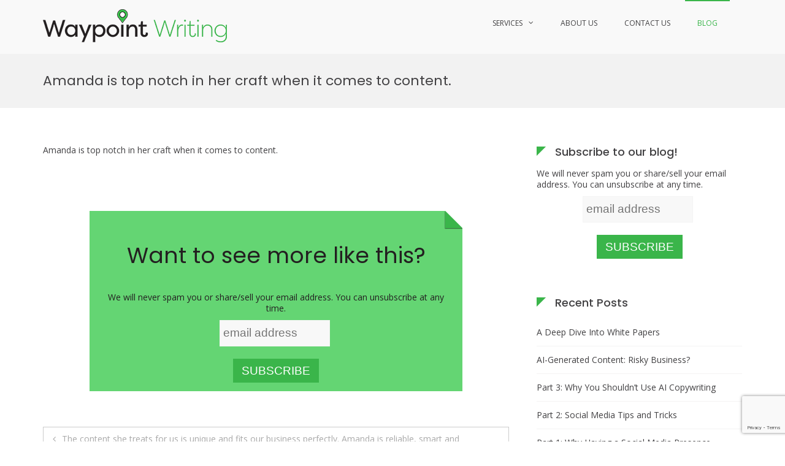

--- FILE ---
content_type: text/html; charset=UTF-8
request_url: https://www.waypointwriting.com/testimonial/amanda-is-top-notch-in-her-craft-when-it-comes-to-content/
body_size: 27278
content:
<!DOCTYPE html>
<html lang="en-US">
<head>
<meta charset="UTF-8">
<meta name="viewport" content="width=device-width, initial-scale=1">
<link rel="profile" href="http://gmpg.org/xfn/11">

<meta name='robots' content='index, follow, max-image-preview:large, max-snippet:-1, max-video-preview:-1' />
<meta name="dlm-version" content="5.1.6">
<!-- Google Tag Manager for WordPress by gtm4wp.com -->
<script data-cfasync="false" data-pagespeed-no-defer>
	var gtm4wp_datalayer_name = "dataLayer";
	var dataLayer = dataLayer || [];
</script>
<!-- End Google Tag Manager for WordPress by gtm4wp.com -->
	<!-- This site is optimized with the Yoast SEO plugin v26.7 - https://yoast.com/wordpress/plugins/seo/ -->
	<title>Amanda is top notch in her craft when it comes to content.  - Waypoint Writing</title>
	<meta name="description" content="Read the testimonial &quot; Amanda is top notch in her craft when it comes to content.  &quot; about Waypoint Writing ! Have a review for us? We&#039;d love to hear it!" />
	<link rel="canonical" href="https://www.waypointwriting.com/testimonial/amanda-is-top-notch-in-her-craft-when-it-comes-to-content/" />
	<meta property="og:locale" content="en_US" />
	<meta property="og:type" content="article" />
	<meta property="og:title" content="Amanda is top notch in her craft when it comes to content.  - Waypoint Writing" />
	<meta property="og:description" content="Read the testimonial &quot; Amanda is top notch in her craft when it comes to content.  &quot; about Waypoint Writing ! Have a review for us? We&#039;d love to hear it!" />
	<meta property="og:url" content="https://www.waypointwriting.com/testimonial/amanda-is-top-notch-in-her-craft-when-it-comes-to-content/" />
	<meta property="og:site_name" content="Waypoint Writing" />
	<meta property="article:publisher" content="https://www.facebook.com/WaypointWriting/" />
	<meta property="og:image" content="https://www.waypointwriting.com/wp-content/uploads/2018/08/new-sky-productions-logo.png" />
	<meta property="og:image:width" content="80" />
	<meta property="og:image:height" content="80" />
	<meta property="og:image:type" content="image/png" />
	<meta name="twitter:card" content="summary_large_image" />
	<meta name="twitter:site" content="@waypointwriting" />
	<script type="application/ld+json" class="yoast-schema-graph">{"@context":"https://schema.org","@graph":[{"@type":"WebPage","@id":"https://www.waypointwriting.com/testimonial/amanda-is-top-notch-in-her-craft-when-it-comes-to-content/","url":"https://www.waypointwriting.com/testimonial/amanda-is-top-notch-in-her-craft-when-it-comes-to-content/","name":"Amanda is top notch in her craft when it comes to content.  - Waypoint Writing","isPartOf":{"@id":"https://www.waypointwriting.com/#website"},"primaryImageOfPage":{"@id":"https://www.waypointwriting.com/testimonial/amanda-is-top-notch-in-her-craft-when-it-comes-to-content/#primaryimage"},"image":{"@id":"https://www.waypointwriting.com/testimonial/amanda-is-top-notch-in-her-craft-when-it-comes-to-content/#primaryimage"},"thumbnailUrl":"https://www.waypointwriting.com/wp-content/uploads/2018/08/new-sky-productions-logo.png","datePublished":"2018-08-09T12:18:18+00:00","description":"Read the testimonial \" Amanda is top notch in her craft when it comes to content.  \" about Waypoint Writing ! Have a review for us? We'd love to hear it!","breadcrumb":{"@id":"https://www.waypointwriting.com/testimonial/amanda-is-top-notch-in-her-craft-when-it-comes-to-content/#breadcrumb"},"inLanguage":"en-US","potentialAction":[{"@type":"ReadAction","target":["https://www.waypointwriting.com/testimonial/amanda-is-top-notch-in-her-craft-when-it-comes-to-content/"]}]},{"@type":"ImageObject","inLanguage":"en-US","@id":"https://www.waypointwriting.com/testimonial/amanda-is-top-notch-in-her-craft-when-it-comes-to-content/#primaryimage","url":"https://www.waypointwriting.com/wp-content/uploads/2018/08/new-sky-productions-logo.png","contentUrl":"https://www.waypointwriting.com/wp-content/uploads/2018/08/new-sky-productions-logo.png","width":80,"height":80},{"@type":"BreadcrumbList","@id":"https://www.waypointwriting.com/testimonial/amanda-is-top-notch-in-her-craft-when-it-comes-to-content/#breadcrumb","itemListElement":[{"@type":"ListItem","position":1,"name":"Home","item":"https://www.waypointwriting.com/"},{"@type":"ListItem","position":2,"name":"Amanda is top notch in her craft when it comes to content. "}]},{"@type":"WebSite","@id":"https://www.waypointwriting.com/#website","url":"https://www.waypointwriting.com/","name":"Waypoint Writing","description":"Put Your Brand on the Map","publisher":{"@id":"https://www.waypointwriting.com/#organization"},"potentialAction":[{"@type":"SearchAction","target":{"@type":"EntryPoint","urlTemplate":"https://www.waypointwriting.com/?s={search_term_string}"},"query-input":{"@type":"PropertyValueSpecification","valueRequired":true,"valueName":"search_term_string"}}],"inLanguage":"en-US"},{"@type":"Organization","@id":"https://www.waypointwriting.com/#organization","name":"Waypoint Writing","url":"https://www.waypointwriting.com/","logo":{"@type":"ImageObject","inLanguage":"en-US","@id":"https://www.waypointwriting.com/#/schema/logo/image/","url":"https://www.waypointwriting.com/wp-content/uploads/2017/12/Cast_Iron_Content_logo_RGB_color.png","contentUrl":"https://www.waypointwriting.com/wp-content/uploads/2017/12/Cast_Iron_Content_logo_RGB_color.png","width":500,"height":115,"caption":"Waypoint Writing"},"image":{"@id":"https://www.waypointwriting.com/#/schema/logo/image/"},"sameAs":["https://www.facebook.com/WaypointWriting/","https://x.com/waypointwriting","https://www.instagram.com/waypointwriting/","https://www.linkedin.com/company/22325929/","https://www.pinterest.com/waypointwriting/"]}]}</script>
	<!-- / Yoast SEO plugin. -->


<link rel='dns-prefetch' href='//fonts.googleapis.com' />
<link rel="alternate" type="application/rss+xml" title="Waypoint Writing &raquo; Feed" href="https://www.waypointwriting.com/feed/" />
<link rel="alternate" type="application/rss+xml" title="Waypoint Writing &raquo; Comments Feed" href="https://www.waypointwriting.com/comments/feed/" />
<link rel="alternate" title="oEmbed (JSON)" type="application/json+oembed" href="https://www.waypointwriting.com/wp-json/oembed/1.0/embed?url=https%3A%2F%2Fwww.waypointwriting.com%2Ftestimonial%2Famanda-is-top-notch-in-her-craft-when-it-comes-to-content%2F" />
<link rel="alternate" title="oEmbed (XML)" type="text/xml+oembed" href="https://www.waypointwriting.com/wp-json/oembed/1.0/embed?url=https%3A%2F%2Fwww.waypointwriting.com%2Ftestimonial%2Famanda-is-top-notch-in-her-craft-when-it-comes-to-content%2F&#038;format=xml" />
		<!-- This site uses the Google Analytics by MonsterInsights plugin v9.11.1 - Using Analytics tracking - https://www.monsterinsights.com/ -->
		<!-- Note: MonsterInsights is not currently configured on this site. The site owner needs to authenticate with Google Analytics in the MonsterInsights settings panel. -->
					<!-- No tracking code set -->
				<!-- / Google Analytics by MonsterInsights -->
		<style id='wp-img-auto-sizes-contain-inline-css' type='text/css'>
img:is([sizes=auto i],[sizes^="auto," i]){contain-intrinsic-size:3000px 1500px}
/*# sourceURL=wp-img-auto-sizes-contain-inline-css */
</style>
<link rel='stylesheet' id='sbi_styles-css' href='https://www.waypointwriting.com/wp-content/plugins/instagram-feed/css/sbi-styles.min.css?ver=6.10.0' type='text/css' media='all' />
<style id='wp-emoji-styles-inline-css' type='text/css'>

	img.wp-smiley, img.emoji {
		display: inline !important;
		border: none !important;
		box-shadow: none !important;
		height: 1em !important;
		width: 1em !important;
		margin: 0 0.07em !important;
		vertical-align: -0.1em !important;
		background: none !important;
		padding: 0 !important;
	}
/*# sourceURL=wp-emoji-styles-inline-css */
</style>
<style id='wp-block-library-inline-css' type='text/css'>
:root{--wp-block-synced-color:#7a00df;--wp-block-synced-color--rgb:122,0,223;--wp-bound-block-color:var(--wp-block-synced-color);--wp-editor-canvas-background:#ddd;--wp-admin-theme-color:#007cba;--wp-admin-theme-color--rgb:0,124,186;--wp-admin-theme-color-darker-10:#006ba1;--wp-admin-theme-color-darker-10--rgb:0,107,160.5;--wp-admin-theme-color-darker-20:#005a87;--wp-admin-theme-color-darker-20--rgb:0,90,135;--wp-admin-border-width-focus:2px}@media (min-resolution:192dpi){:root{--wp-admin-border-width-focus:1.5px}}.wp-element-button{cursor:pointer}:root .has-very-light-gray-background-color{background-color:#eee}:root .has-very-dark-gray-background-color{background-color:#313131}:root .has-very-light-gray-color{color:#eee}:root .has-very-dark-gray-color{color:#313131}:root .has-vivid-green-cyan-to-vivid-cyan-blue-gradient-background{background:linear-gradient(135deg,#00d084,#0693e3)}:root .has-purple-crush-gradient-background{background:linear-gradient(135deg,#34e2e4,#4721fb 50%,#ab1dfe)}:root .has-hazy-dawn-gradient-background{background:linear-gradient(135deg,#faaca8,#dad0ec)}:root .has-subdued-olive-gradient-background{background:linear-gradient(135deg,#fafae1,#67a671)}:root .has-atomic-cream-gradient-background{background:linear-gradient(135deg,#fdd79a,#004a59)}:root .has-nightshade-gradient-background{background:linear-gradient(135deg,#330968,#31cdcf)}:root .has-midnight-gradient-background{background:linear-gradient(135deg,#020381,#2874fc)}:root{--wp--preset--font-size--normal:16px;--wp--preset--font-size--huge:42px}.has-regular-font-size{font-size:1em}.has-larger-font-size{font-size:2.625em}.has-normal-font-size{font-size:var(--wp--preset--font-size--normal)}.has-huge-font-size{font-size:var(--wp--preset--font-size--huge)}.has-text-align-center{text-align:center}.has-text-align-left{text-align:left}.has-text-align-right{text-align:right}.has-fit-text{white-space:nowrap!important}#end-resizable-editor-section{display:none}.aligncenter{clear:both}.items-justified-left{justify-content:flex-start}.items-justified-center{justify-content:center}.items-justified-right{justify-content:flex-end}.items-justified-space-between{justify-content:space-between}.screen-reader-text{border:0;clip-path:inset(50%);height:1px;margin:-1px;overflow:hidden;padding:0;position:absolute;width:1px;word-wrap:normal!important}.screen-reader-text:focus{background-color:#ddd;clip-path:none;color:#444;display:block;font-size:1em;height:auto;left:5px;line-height:normal;padding:15px 23px 14px;text-decoration:none;top:5px;width:auto;z-index:100000}html :where(.has-border-color){border-style:solid}html :where([style*=border-top-color]){border-top-style:solid}html :where([style*=border-right-color]){border-right-style:solid}html :where([style*=border-bottom-color]){border-bottom-style:solid}html :where([style*=border-left-color]){border-left-style:solid}html :where([style*=border-width]){border-style:solid}html :where([style*=border-top-width]){border-top-style:solid}html :where([style*=border-right-width]){border-right-style:solid}html :where([style*=border-bottom-width]){border-bottom-style:solid}html :where([style*=border-left-width]){border-left-style:solid}html :where(img[class*=wp-image-]){height:auto;max-width:100%}:where(figure){margin:0 0 1em}html :where(.is-position-sticky){--wp-admin--admin-bar--position-offset:var(--wp-admin--admin-bar--height,0px)}@media screen and (max-width:600px){html :where(.is-position-sticky){--wp-admin--admin-bar--position-offset:0px}}

/*# sourceURL=wp-block-library-inline-css */
</style><style id='wp-block-heading-inline-css' type='text/css'>
h1:where(.wp-block-heading).has-background,h2:where(.wp-block-heading).has-background,h3:where(.wp-block-heading).has-background,h4:where(.wp-block-heading).has-background,h5:where(.wp-block-heading).has-background,h6:where(.wp-block-heading).has-background{padding:1.25em 2.375em}h1.has-text-align-left[style*=writing-mode]:where([style*=vertical-lr]),h1.has-text-align-right[style*=writing-mode]:where([style*=vertical-rl]),h2.has-text-align-left[style*=writing-mode]:where([style*=vertical-lr]),h2.has-text-align-right[style*=writing-mode]:where([style*=vertical-rl]),h3.has-text-align-left[style*=writing-mode]:where([style*=vertical-lr]),h3.has-text-align-right[style*=writing-mode]:where([style*=vertical-rl]),h4.has-text-align-left[style*=writing-mode]:where([style*=vertical-lr]),h4.has-text-align-right[style*=writing-mode]:where([style*=vertical-rl]),h5.has-text-align-left[style*=writing-mode]:where([style*=vertical-lr]),h5.has-text-align-right[style*=writing-mode]:where([style*=vertical-rl]),h6.has-text-align-left[style*=writing-mode]:where([style*=vertical-lr]),h6.has-text-align-right[style*=writing-mode]:where([style*=vertical-rl]){rotate:180deg}
/*# sourceURL=https://www.waypointwriting.com/wp-includes/blocks/heading/style.min.css */
</style>
<style id='wp-block-social-links-inline-css' type='text/css'>
.wp-block-social-links{background:none;box-sizing:border-box;margin-left:0;padding-left:0;padding-right:0;text-indent:0}.wp-block-social-links .wp-social-link a,.wp-block-social-links .wp-social-link a:hover{border-bottom:0;box-shadow:none;text-decoration:none}.wp-block-social-links .wp-social-link svg{height:1em;width:1em}.wp-block-social-links .wp-social-link span:not(.screen-reader-text){font-size:.65em;margin-left:.5em;margin-right:.5em}.wp-block-social-links.has-small-icon-size{font-size:16px}.wp-block-social-links,.wp-block-social-links.has-normal-icon-size{font-size:24px}.wp-block-social-links.has-large-icon-size{font-size:36px}.wp-block-social-links.has-huge-icon-size{font-size:48px}.wp-block-social-links.aligncenter{display:flex;justify-content:center}.wp-block-social-links.alignright{justify-content:flex-end}.wp-block-social-link{border-radius:9999px;display:block}@media not (prefers-reduced-motion){.wp-block-social-link{transition:transform .1s ease}}.wp-block-social-link{height:auto}.wp-block-social-link a{align-items:center;display:flex;line-height:0}.wp-block-social-link:hover{transform:scale(1.1)}.wp-block-social-links .wp-block-social-link.wp-social-link{display:inline-block;margin:0;padding:0}.wp-block-social-links .wp-block-social-link.wp-social-link .wp-block-social-link-anchor,.wp-block-social-links .wp-block-social-link.wp-social-link .wp-block-social-link-anchor svg,.wp-block-social-links .wp-block-social-link.wp-social-link .wp-block-social-link-anchor:active,.wp-block-social-links .wp-block-social-link.wp-social-link .wp-block-social-link-anchor:hover,.wp-block-social-links .wp-block-social-link.wp-social-link .wp-block-social-link-anchor:visited{color:currentColor;fill:currentColor}:where(.wp-block-social-links:not(.is-style-logos-only)) .wp-social-link{background-color:#f0f0f0;color:#444}:where(.wp-block-social-links:not(.is-style-logos-only)) .wp-social-link-amazon{background-color:#f90;color:#fff}:where(.wp-block-social-links:not(.is-style-logos-only)) .wp-social-link-bandcamp{background-color:#1ea0c3;color:#fff}:where(.wp-block-social-links:not(.is-style-logos-only)) .wp-social-link-behance{background-color:#0757fe;color:#fff}:where(.wp-block-social-links:not(.is-style-logos-only)) .wp-social-link-bluesky{background-color:#0a7aff;color:#fff}:where(.wp-block-social-links:not(.is-style-logos-only)) .wp-social-link-codepen{background-color:#1e1f26;color:#fff}:where(.wp-block-social-links:not(.is-style-logos-only)) .wp-social-link-deviantart{background-color:#02e49b;color:#fff}:where(.wp-block-social-links:not(.is-style-logos-only)) .wp-social-link-discord{background-color:#5865f2;color:#fff}:where(.wp-block-social-links:not(.is-style-logos-only)) .wp-social-link-dribbble{background-color:#e94c89;color:#fff}:where(.wp-block-social-links:not(.is-style-logos-only)) .wp-social-link-dropbox{background-color:#4280ff;color:#fff}:where(.wp-block-social-links:not(.is-style-logos-only)) .wp-social-link-etsy{background-color:#f45800;color:#fff}:where(.wp-block-social-links:not(.is-style-logos-only)) .wp-social-link-facebook{background-color:#0866ff;color:#fff}:where(.wp-block-social-links:not(.is-style-logos-only)) .wp-social-link-fivehundredpx{background-color:#000;color:#fff}:where(.wp-block-social-links:not(.is-style-logos-only)) .wp-social-link-flickr{background-color:#0461dd;color:#fff}:where(.wp-block-social-links:not(.is-style-logos-only)) .wp-social-link-foursquare{background-color:#e65678;color:#fff}:where(.wp-block-social-links:not(.is-style-logos-only)) .wp-social-link-github{background-color:#24292d;color:#fff}:where(.wp-block-social-links:not(.is-style-logos-only)) .wp-social-link-goodreads{background-color:#eceadd;color:#382110}:where(.wp-block-social-links:not(.is-style-logos-only)) .wp-social-link-google{background-color:#ea4434;color:#fff}:where(.wp-block-social-links:not(.is-style-logos-only)) .wp-social-link-gravatar{background-color:#1d4fc4;color:#fff}:where(.wp-block-social-links:not(.is-style-logos-only)) .wp-social-link-instagram{background-color:#f00075;color:#fff}:where(.wp-block-social-links:not(.is-style-logos-only)) .wp-social-link-lastfm{background-color:#e21b24;color:#fff}:where(.wp-block-social-links:not(.is-style-logos-only)) .wp-social-link-linkedin{background-color:#0d66c2;color:#fff}:where(.wp-block-social-links:not(.is-style-logos-only)) .wp-social-link-mastodon{background-color:#3288d4;color:#fff}:where(.wp-block-social-links:not(.is-style-logos-only)) .wp-social-link-medium{background-color:#000;color:#fff}:where(.wp-block-social-links:not(.is-style-logos-only)) .wp-social-link-meetup{background-color:#f6405f;color:#fff}:where(.wp-block-social-links:not(.is-style-logos-only)) .wp-social-link-patreon{background-color:#000;color:#fff}:where(.wp-block-social-links:not(.is-style-logos-only)) .wp-social-link-pinterest{background-color:#e60122;color:#fff}:where(.wp-block-social-links:not(.is-style-logos-only)) .wp-social-link-pocket{background-color:#ef4155;color:#fff}:where(.wp-block-social-links:not(.is-style-logos-only)) .wp-social-link-reddit{background-color:#ff4500;color:#fff}:where(.wp-block-social-links:not(.is-style-logos-only)) .wp-social-link-skype{background-color:#0478d7;color:#fff}:where(.wp-block-social-links:not(.is-style-logos-only)) .wp-social-link-snapchat{background-color:#fefc00;color:#fff;stroke:#000}:where(.wp-block-social-links:not(.is-style-logos-only)) .wp-social-link-soundcloud{background-color:#ff5600;color:#fff}:where(.wp-block-social-links:not(.is-style-logos-only)) .wp-social-link-spotify{background-color:#1bd760;color:#fff}:where(.wp-block-social-links:not(.is-style-logos-only)) .wp-social-link-telegram{background-color:#2aabee;color:#fff}:where(.wp-block-social-links:not(.is-style-logos-only)) .wp-social-link-threads{background-color:#000;color:#fff}:where(.wp-block-social-links:not(.is-style-logos-only)) .wp-social-link-tiktok{background-color:#000;color:#fff}:where(.wp-block-social-links:not(.is-style-logos-only)) .wp-social-link-tumblr{background-color:#011835;color:#fff}:where(.wp-block-social-links:not(.is-style-logos-only)) .wp-social-link-twitch{background-color:#6440a4;color:#fff}:where(.wp-block-social-links:not(.is-style-logos-only)) .wp-social-link-twitter{background-color:#1da1f2;color:#fff}:where(.wp-block-social-links:not(.is-style-logos-only)) .wp-social-link-vimeo{background-color:#1eb7ea;color:#fff}:where(.wp-block-social-links:not(.is-style-logos-only)) .wp-social-link-vk{background-color:#4680c2;color:#fff}:where(.wp-block-social-links:not(.is-style-logos-only)) .wp-social-link-wordpress{background-color:#3499cd;color:#fff}:where(.wp-block-social-links:not(.is-style-logos-only)) .wp-social-link-whatsapp{background-color:#25d366;color:#fff}:where(.wp-block-social-links:not(.is-style-logos-only)) .wp-social-link-x{background-color:#000;color:#fff}:where(.wp-block-social-links:not(.is-style-logos-only)) .wp-social-link-yelp{background-color:#d32422;color:#fff}:where(.wp-block-social-links:not(.is-style-logos-only)) .wp-social-link-youtube{background-color:red;color:#fff}:where(.wp-block-social-links.is-style-logos-only) .wp-social-link{background:none}:where(.wp-block-social-links.is-style-logos-only) .wp-social-link svg{height:1.25em;width:1.25em}:where(.wp-block-social-links.is-style-logos-only) .wp-social-link-amazon{color:#f90}:where(.wp-block-social-links.is-style-logos-only) .wp-social-link-bandcamp{color:#1ea0c3}:where(.wp-block-social-links.is-style-logos-only) .wp-social-link-behance{color:#0757fe}:where(.wp-block-social-links.is-style-logos-only) .wp-social-link-bluesky{color:#0a7aff}:where(.wp-block-social-links.is-style-logos-only) .wp-social-link-codepen{color:#1e1f26}:where(.wp-block-social-links.is-style-logos-only) .wp-social-link-deviantart{color:#02e49b}:where(.wp-block-social-links.is-style-logos-only) .wp-social-link-discord{color:#5865f2}:where(.wp-block-social-links.is-style-logos-only) .wp-social-link-dribbble{color:#e94c89}:where(.wp-block-social-links.is-style-logos-only) .wp-social-link-dropbox{color:#4280ff}:where(.wp-block-social-links.is-style-logos-only) .wp-social-link-etsy{color:#f45800}:where(.wp-block-social-links.is-style-logos-only) .wp-social-link-facebook{color:#0866ff}:where(.wp-block-social-links.is-style-logos-only) .wp-social-link-fivehundredpx{color:#000}:where(.wp-block-social-links.is-style-logos-only) .wp-social-link-flickr{color:#0461dd}:where(.wp-block-social-links.is-style-logos-only) .wp-social-link-foursquare{color:#e65678}:where(.wp-block-social-links.is-style-logos-only) .wp-social-link-github{color:#24292d}:where(.wp-block-social-links.is-style-logos-only) .wp-social-link-goodreads{color:#382110}:where(.wp-block-social-links.is-style-logos-only) .wp-social-link-google{color:#ea4434}:where(.wp-block-social-links.is-style-logos-only) .wp-social-link-gravatar{color:#1d4fc4}:where(.wp-block-social-links.is-style-logos-only) .wp-social-link-instagram{color:#f00075}:where(.wp-block-social-links.is-style-logos-only) .wp-social-link-lastfm{color:#e21b24}:where(.wp-block-social-links.is-style-logos-only) .wp-social-link-linkedin{color:#0d66c2}:where(.wp-block-social-links.is-style-logos-only) .wp-social-link-mastodon{color:#3288d4}:where(.wp-block-social-links.is-style-logos-only) .wp-social-link-medium{color:#000}:where(.wp-block-social-links.is-style-logos-only) .wp-social-link-meetup{color:#f6405f}:where(.wp-block-social-links.is-style-logos-only) .wp-social-link-patreon{color:#000}:where(.wp-block-social-links.is-style-logos-only) .wp-social-link-pinterest{color:#e60122}:where(.wp-block-social-links.is-style-logos-only) .wp-social-link-pocket{color:#ef4155}:where(.wp-block-social-links.is-style-logos-only) .wp-social-link-reddit{color:#ff4500}:where(.wp-block-social-links.is-style-logos-only) .wp-social-link-skype{color:#0478d7}:where(.wp-block-social-links.is-style-logos-only) .wp-social-link-snapchat{color:#fff;stroke:#000}:where(.wp-block-social-links.is-style-logos-only) .wp-social-link-soundcloud{color:#ff5600}:where(.wp-block-social-links.is-style-logos-only) .wp-social-link-spotify{color:#1bd760}:where(.wp-block-social-links.is-style-logos-only) .wp-social-link-telegram{color:#2aabee}:where(.wp-block-social-links.is-style-logos-only) .wp-social-link-threads{color:#000}:where(.wp-block-social-links.is-style-logos-only) .wp-social-link-tiktok{color:#000}:where(.wp-block-social-links.is-style-logos-only) .wp-social-link-tumblr{color:#011835}:where(.wp-block-social-links.is-style-logos-only) .wp-social-link-twitch{color:#6440a4}:where(.wp-block-social-links.is-style-logos-only) .wp-social-link-twitter{color:#1da1f2}:where(.wp-block-social-links.is-style-logos-only) .wp-social-link-vimeo{color:#1eb7ea}:where(.wp-block-social-links.is-style-logos-only) .wp-social-link-vk{color:#4680c2}:where(.wp-block-social-links.is-style-logos-only) .wp-social-link-whatsapp{color:#25d366}:where(.wp-block-social-links.is-style-logos-only) .wp-social-link-wordpress{color:#3499cd}:where(.wp-block-social-links.is-style-logos-only) .wp-social-link-x{color:#000}:where(.wp-block-social-links.is-style-logos-only) .wp-social-link-yelp{color:#d32422}:where(.wp-block-social-links.is-style-logos-only) .wp-social-link-youtube{color:red}.wp-block-social-links.is-style-pill-shape .wp-social-link{width:auto}:root :where(.wp-block-social-links .wp-social-link a){padding:.25em}:root :where(.wp-block-social-links.is-style-logos-only .wp-social-link a){padding:0}:root :where(.wp-block-social-links.is-style-pill-shape .wp-social-link a){padding-left:.6666666667em;padding-right:.6666666667em}.wp-block-social-links:not(.has-icon-color):not(.has-icon-background-color) .wp-social-link-snapchat .wp-block-social-link-label{color:#000}
/*# sourceURL=https://www.waypointwriting.com/wp-includes/blocks/social-links/style.min.css */
</style>
<style id='global-styles-inline-css' type='text/css'>
:root{--wp--preset--aspect-ratio--square: 1;--wp--preset--aspect-ratio--4-3: 4/3;--wp--preset--aspect-ratio--3-4: 3/4;--wp--preset--aspect-ratio--3-2: 3/2;--wp--preset--aspect-ratio--2-3: 2/3;--wp--preset--aspect-ratio--16-9: 16/9;--wp--preset--aspect-ratio--9-16: 9/16;--wp--preset--color--black: #000000;--wp--preset--color--cyan-bluish-gray: #abb8c3;--wp--preset--color--white: #ffffff;--wp--preset--color--pale-pink: #f78da7;--wp--preset--color--vivid-red: #cf2e2e;--wp--preset--color--luminous-vivid-orange: #ff6900;--wp--preset--color--luminous-vivid-amber: #fcb900;--wp--preset--color--light-green-cyan: #7bdcb5;--wp--preset--color--vivid-green-cyan: #00d084;--wp--preset--color--pale-cyan-blue: #8ed1fc;--wp--preset--color--vivid-cyan-blue: #0693e3;--wp--preset--color--vivid-purple: #9b51e0;--wp--preset--gradient--vivid-cyan-blue-to-vivid-purple: linear-gradient(135deg,rgb(6,147,227) 0%,rgb(155,81,224) 100%);--wp--preset--gradient--light-green-cyan-to-vivid-green-cyan: linear-gradient(135deg,rgb(122,220,180) 0%,rgb(0,208,130) 100%);--wp--preset--gradient--luminous-vivid-amber-to-luminous-vivid-orange: linear-gradient(135deg,rgb(252,185,0) 0%,rgb(255,105,0) 100%);--wp--preset--gradient--luminous-vivid-orange-to-vivid-red: linear-gradient(135deg,rgb(255,105,0) 0%,rgb(207,46,46) 100%);--wp--preset--gradient--very-light-gray-to-cyan-bluish-gray: linear-gradient(135deg,rgb(238,238,238) 0%,rgb(169,184,195) 100%);--wp--preset--gradient--cool-to-warm-spectrum: linear-gradient(135deg,rgb(74,234,220) 0%,rgb(151,120,209) 20%,rgb(207,42,186) 40%,rgb(238,44,130) 60%,rgb(251,105,98) 80%,rgb(254,248,76) 100%);--wp--preset--gradient--blush-light-purple: linear-gradient(135deg,rgb(255,206,236) 0%,rgb(152,150,240) 100%);--wp--preset--gradient--blush-bordeaux: linear-gradient(135deg,rgb(254,205,165) 0%,rgb(254,45,45) 50%,rgb(107,0,62) 100%);--wp--preset--gradient--luminous-dusk: linear-gradient(135deg,rgb(255,203,112) 0%,rgb(199,81,192) 50%,rgb(65,88,208) 100%);--wp--preset--gradient--pale-ocean: linear-gradient(135deg,rgb(255,245,203) 0%,rgb(182,227,212) 50%,rgb(51,167,181) 100%);--wp--preset--gradient--electric-grass: linear-gradient(135deg,rgb(202,248,128) 0%,rgb(113,206,126) 100%);--wp--preset--gradient--midnight: linear-gradient(135deg,rgb(2,3,129) 0%,rgb(40,116,252) 100%);--wp--preset--font-size--small: 13px;--wp--preset--font-size--medium: 20px;--wp--preset--font-size--large: 36px;--wp--preset--font-size--x-large: 42px;--wp--preset--spacing--20: 0.44rem;--wp--preset--spacing--30: 0.67rem;--wp--preset--spacing--40: 1rem;--wp--preset--spacing--50: 1.5rem;--wp--preset--spacing--60: 2.25rem;--wp--preset--spacing--70: 3.38rem;--wp--preset--spacing--80: 5.06rem;--wp--preset--shadow--natural: 6px 6px 9px rgba(0, 0, 0, 0.2);--wp--preset--shadow--deep: 12px 12px 50px rgba(0, 0, 0, 0.4);--wp--preset--shadow--sharp: 6px 6px 0px rgba(0, 0, 0, 0.2);--wp--preset--shadow--outlined: 6px 6px 0px -3px rgb(255, 255, 255), 6px 6px rgb(0, 0, 0);--wp--preset--shadow--crisp: 6px 6px 0px rgb(0, 0, 0);}:where(.is-layout-flex){gap: 0.5em;}:where(.is-layout-grid){gap: 0.5em;}body .is-layout-flex{display: flex;}.is-layout-flex{flex-wrap: wrap;align-items: center;}.is-layout-flex > :is(*, div){margin: 0;}body .is-layout-grid{display: grid;}.is-layout-grid > :is(*, div){margin: 0;}:where(.wp-block-columns.is-layout-flex){gap: 2em;}:where(.wp-block-columns.is-layout-grid){gap: 2em;}:where(.wp-block-post-template.is-layout-flex){gap: 1.25em;}:where(.wp-block-post-template.is-layout-grid){gap: 1.25em;}.has-black-color{color: var(--wp--preset--color--black) !important;}.has-cyan-bluish-gray-color{color: var(--wp--preset--color--cyan-bluish-gray) !important;}.has-white-color{color: var(--wp--preset--color--white) !important;}.has-pale-pink-color{color: var(--wp--preset--color--pale-pink) !important;}.has-vivid-red-color{color: var(--wp--preset--color--vivid-red) !important;}.has-luminous-vivid-orange-color{color: var(--wp--preset--color--luminous-vivid-orange) !important;}.has-luminous-vivid-amber-color{color: var(--wp--preset--color--luminous-vivid-amber) !important;}.has-light-green-cyan-color{color: var(--wp--preset--color--light-green-cyan) !important;}.has-vivid-green-cyan-color{color: var(--wp--preset--color--vivid-green-cyan) !important;}.has-pale-cyan-blue-color{color: var(--wp--preset--color--pale-cyan-blue) !important;}.has-vivid-cyan-blue-color{color: var(--wp--preset--color--vivid-cyan-blue) !important;}.has-vivid-purple-color{color: var(--wp--preset--color--vivid-purple) !important;}.has-black-background-color{background-color: var(--wp--preset--color--black) !important;}.has-cyan-bluish-gray-background-color{background-color: var(--wp--preset--color--cyan-bluish-gray) !important;}.has-white-background-color{background-color: var(--wp--preset--color--white) !important;}.has-pale-pink-background-color{background-color: var(--wp--preset--color--pale-pink) !important;}.has-vivid-red-background-color{background-color: var(--wp--preset--color--vivid-red) !important;}.has-luminous-vivid-orange-background-color{background-color: var(--wp--preset--color--luminous-vivid-orange) !important;}.has-luminous-vivid-amber-background-color{background-color: var(--wp--preset--color--luminous-vivid-amber) !important;}.has-light-green-cyan-background-color{background-color: var(--wp--preset--color--light-green-cyan) !important;}.has-vivid-green-cyan-background-color{background-color: var(--wp--preset--color--vivid-green-cyan) !important;}.has-pale-cyan-blue-background-color{background-color: var(--wp--preset--color--pale-cyan-blue) !important;}.has-vivid-cyan-blue-background-color{background-color: var(--wp--preset--color--vivid-cyan-blue) !important;}.has-vivid-purple-background-color{background-color: var(--wp--preset--color--vivid-purple) !important;}.has-black-border-color{border-color: var(--wp--preset--color--black) !important;}.has-cyan-bluish-gray-border-color{border-color: var(--wp--preset--color--cyan-bluish-gray) !important;}.has-white-border-color{border-color: var(--wp--preset--color--white) !important;}.has-pale-pink-border-color{border-color: var(--wp--preset--color--pale-pink) !important;}.has-vivid-red-border-color{border-color: var(--wp--preset--color--vivid-red) !important;}.has-luminous-vivid-orange-border-color{border-color: var(--wp--preset--color--luminous-vivid-orange) !important;}.has-luminous-vivid-amber-border-color{border-color: var(--wp--preset--color--luminous-vivid-amber) !important;}.has-light-green-cyan-border-color{border-color: var(--wp--preset--color--light-green-cyan) !important;}.has-vivid-green-cyan-border-color{border-color: var(--wp--preset--color--vivid-green-cyan) !important;}.has-pale-cyan-blue-border-color{border-color: var(--wp--preset--color--pale-cyan-blue) !important;}.has-vivid-cyan-blue-border-color{border-color: var(--wp--preset--color--vivid-cyan-blue) !important;}.has-vivid-purple-border-color{border-color: var(--wp--preset--color--vivid-purple) !important;}.has-vivid-cyan-blue-to-vivid-purple-gradient-background{background: var(--wp--preset--gradient--vivid-cyan-blue-to-vivid-purple) !important;}.has-light-green-cyan-to-vivid-green-cyan-gradient-background{background: var(--wp--preset--gradient--light-green-cyan-to-vivid-green-cyan) !important;}.has-luminous-vivid-amber-to-luminous-vivid-orange-gradient-background{background: var(--wp--preset--gradient--luminous-vivid-amber-to-luminous-vivid-orange) !important;}.has-luminous-vivid-orange-to-vivid-red-gradient-background{background: var(--wp--preset--gradient--luminous-vivid-orange-to-vivid-red) !important;}.has-very-light-gray-to-cyan-bluish-gray-gradient-background{background: var(--wp--preset--gradient--very-light-gray-to-cyan-bluish-gray) !important;}.has-cool-to-warm-spectrum-gradient-background{background: var(--wp--preset--gradient--cool-to-warm-spectrum) !important;}.has-blush-light-purple-gradient-background{background: var(--wp--preset--gradient--blush-light-purple) !important;}.has-blush-bordeaux-gradient-background{background: var(--wp--preset--gradient--blush-bordeaux) !important;}.has-luminous-dusk-gradient-background{background: var(--wp--preset--gradient--luminous-dusk) !important;}.has-pale-ocean-gradient-background{background: var(--wp--preset--gradient--pale-ocean) !important;}.has-electric-grass-gradient-background{background: var(--wp--preset--gradient--electric-grass) !important;}.has-midnight-gradient-background{background: var(--wp--preset--gradient--midnight) !important;}.has-small-font-size{font-size: var(--wp--preset--font-size--small) !important;}.has-medium-font-size{font-size: var(--wp--preset--font-size--medium) !important;}.has-large-font-size{font-size: var(--wp--preset--font-size--large) !important;}.has-x-large-font-size{font-size: var(--wp--preset--font-size--x-large) !important;}
/*# sourceURL=global-styles-inline-css */
</style>
<style id='core-block-supports-inline-css' type='text/css'>
.wp-container-core-social-links-is-layout-16018d1d{justify-content:center;}
/*# sourceURL=core-block-supports-inline-css */
</style>

<style id='classic-theme-styles-inline-css' type='text/css'>
/*! This file is auto-generated */
.wp-block-button__link{color:#fff;background-color:#32373c;border-radius:9999px;box-shadow:none;text-decoration:none;padding:calc(.667em + 2px) calc(1.333em + 2px);font-size:1.125em}.wp-block-file__button{background:#32373c;color:#fff;text-decoration:none}
/*# sourceURL=/wp-includes/css/classic-themes.min.css */
</style>
<link rel='stylesheet' id='fontAwesome-css' href='https://www.waypointwriting.com/wp-content/plugins/lightbox-block/assets/css/font-awesome.min.css?ver=6.5.2' type='text/css' media='all' />
<link rel='stylesheet' id='wp-components-css' href='https://www.waypointwriting.com/wp-includes/css/dist/components/style.min.css?ver=6.9' type='text/css' media='all' />
<link rel='stylesheet' id='wp-preferences-css' href='https://www.waypointwriting.com/wp-includes/css/dist/preferences/style.min.css?ver=6.9' type='text/css' media='all' />
<link rel='stylesheet' id='wp-block-editor-css' href='https://www.waypointwriting.com/wp-includes/css/dist/block-editor/style.min.css?ver=6.9' type='text/css' media='all' />
<link rel='stylesheet' id='popup-maker-block-library-style-css' href='https://www.waypointwriting.com/wp-content/plugins/popup-maker/dist/packages/block-library-style.css?ver=dbea705cfafe089d65f1' type='text/css' media='all' />
<link rel='stylesheet' id='contact-form-7-css' href='https://www.waypointwriting.com/wp-content/plugins/contact-form-7/includes/css/styles.css?ver=6.1.4' type='text/css' media='all' />
<link rel='stylesheet' id='lbb-custom-popup-css' href='https://www.waypointwriting.com/wp-content/plugins/lightbox-block/build/custom-popup.css?ver=1.1.36' type='text/css' media='all' />
<link rel='stylesheet' id='email-before-download-css' href='https://www.waypointwriting.com/wp-content/plugins/email-before-download/public/css/email-before-download-public.css?ver=6.9.8' type='text/css' media='all' />
<link rel='stylesheet' id='font-awesome-css' href='https://www.waypointwriting.com/wp-content/themes/suffice/assets/css/font-awesome.min.css?ver=4.7' type='text/css' media='all' />
<link rel='stylesheet' id='swiper-css' href='https://www.waypointwriting.com/wp-content/themes/suffice/assets/css/swiper.min.css?ver=3.4.0' type='text/css' media='all' />
<link rel='stylesheet' id='perfect-scrollbar-css' href='https://www.waypointwriting.com/wp-content/themes/suffice/assets/css/perfect-scrollbar.min.css?ver=0.6.16' type='text/css' media='all' />
<link rel='stylesheet' id='chld_thm_cfg_parent-css' href='https://www.waypointwriting.com/wp-content/themes/suffice/style.css?ver=6.9' type='text/css' media='all' />
<link rel='stylesheet' id='suffice-fonts-css' href='https://fonts.googleapis.com/css?family=Open+Sans%3A400%2C400i%2C700%2C700i%7CPoppins%3A400%2C500%2C600%2C700&#038;subset=latin%2Clatin-ext&#038;display=swap' type='text/css' media='all' />
<link rel='stylesheet' id='suffice-style-css' href='https://www.waypointwriting.com/wp-content/themes/suffice-child/style.css?ver=6.9' type='text/css' media='all' />
<style id='suffice-style-inline-css' type='text/css'>

			a,
			.site-branding .site-title a:hover,
			.header-top .social-menu li a:hover,
			.navigation-default .menu-primary ul li:hover > a,
			.navigation-default .primary-menu ul li:hover > a,
			.breadcrumbs .breadcrumbs-trail li a:hover,
			.woocommerce-breadcrumb a:hover,
			.widget ul li a:hover,
			.widget.widget_recent_comments .recentcomments .comment-author-link a:hover,
			.navigation-default .menu-primary > ul > li.current-menu-item > a,
			.navigation-default .menu-primary ul li:hover > a,
			.hentry .entry-title a:hover,
			.social-menu li a:hover,
			.related-post-container .related-post-item .related-title a:hover,
			#comments .comment-list .comment-meta .comment-author .fn a:hover,
			#comments .comment-list .comment-meta .comment-metadata .edit-link a,
			#comments .comment-list .reply .comment-reply-link:hover,
			.hentry .entry-meta .posted-on a:hover,
			.hentry .entry-meta .byline a:hover,
			.search-form-container.search-form-style-halfscreen .search-form .search-field,
			.search-form-container.search-form-style-fullscreen .search-form .search-field,
			.entry-meta span a:hover,
			.post-style-list .entry-meta span,
			.post-style-list .entry-meta span a,
			.hentry .entry-meta > span a:hover,
			.hentry .entry-content .read-more:hover,
			.mini-cart-sidebar ul.cart_list li .quantity .amount,
			.widget.widget_calendar tfoot a
			 {
				color: #3ab54a;
			}
		
			.post-style-list .entry-meta > span a:hover,
			.mini-cart-sidebar ul.cart_list li > a:hover {
				color: #4beb60;
			}
		
			.widget.widget_search input[type='submit']:hover,
			.widget.widget_search .search-submit:hover,
			.widget.widget_product_search input[type='submit']:hover,
			.widget.widget_product_search .search-submit:hover,
			.search-form .search-submit,
			.navigation-default .menu-primary > ul > li > a::before,
			.navigation-default .primary-menu > ul > li > a::before,
			.navigation.posts-navigation .nav-links .nav-previous a:hover,
			.navigation.posts-navigation .nav-links .nav-next a:hover,
			.navigation.post-navigation .nav-links .nav-previous a:hover,
			.navigation.post-navigation .nav-links .nav-next a:hover,
			#comments .comment-form .form-submit .submit,
			.woocommerce ul.products li.product .add_to_cart_button:hover,
			.woocommerce-page ul.products li.product .add_to_cart_button:hover,
			.woocommerce div.product form.cart .button,
			.woocommerce-page div.product form.cart .button,
			.woocommerce .related h2::after,
			.woocommerce .upsells h2::after,
			.woocommerce .cross-sells h2::after,
			.woocommerce-page .related h2::after,
			.woocommerce-page .upsells h2::after,
			.woocommerce-page .cross-sells h2::after,
			.search-form-container.search-form-style-fullscreen .search-form .search-submit,
			.search-form-container.search-form-style-halfscreen .search-form .search-submit,
			#bbpress-forums #bbp-search-form #bbp_search_submit,
			.slider.slider-controls-flat .swiper-button-prev,
			.slider.slider-controls-flat .swiper-button-next,
			.slider.slider-controls-rounded .swiper-button-prev,
			.slider.slider-controls-rounded .swiper-button-next,
			.slider .swiper-pagination-bullet-active,
			.portfolio-navigation .navigation-portfolio li.active a,
			.portfolio-navigation .navigation-portfolio li:hover a,
			.header-action-container .navigation-header-action > li.header-action-item-cart
			.header-action-badge,
			.header-action-container .navigation-header-action > li.header-action-item-wishlist
			.header-action-badge,
			.woocommerce #respond input#submit,
			.woocommerce a.button,
			.woocommerce button.button,
			.woocommerce input.button,
			.woocommerce-page #respond input#submit,
			.woocommerce-page a.button,
			.woocommerce-page button.button,
			.woocommerce-page input.button,
			.woocommerce ul.products li.product span.onsale,
			.woocommerce-page ul.products li.product span.onsale,
			.woocommerce span.onsale,
			.woocommerce-page span.onsale,
			.mini-cart-sidebar .buttons .checkout,
			.widget.widget_calendar tbody a,
			.woocommerce #respond input#submit.alt, .woocommerce a.button.alt,
			.woocommerce button.button.alt, .woocommerce input.button.alt,
			.woocommerce-page #respond input#submit.alt,
			.woocommerce-page a.button.alt,
			.woocommerce-page button.button.alt,
			.woocommerce-page input.button.alt,
			.header-action-container .navigation-header-action > li.header-action-item-cart .header-action-badge,
			.header-action-container .navigation-header-action > li.header-action-item-wishlist .header-action-badge,
			input[type='submit'],
			.wp-custom-header .wp-custom-header-video-button,
			.icon-box-bordered:hover,
			.icon-box-small .icon-box-icon,
			.icon-box-small .icon-box-description .icon-box-readmore {
				background-color: #3ab54a;
			}
		
			.search-form .search-submit:hover,
			.woocommerce div.product form.cart .button:hover,
			.woocommerce-page div.product form.cart .button:hover,
			#bbpress-forums #bbp-search-form #bbp_search_submit:hover,
			#comments .comment-form .form-submit .submit:hover,
			.woocommerce #respond input#submit:hover,
			.woocommerce a.button:hover,
			.woocommerce button.button:hover,
			.woocommerce input.button:hover,
			.woocommerce-page #respond input#submit:hover,
			.woocommerce-page a.button:hover,
			.woocommerce-page button.button:hover,
			.woocommerce-page input.button:hover,
			.woocommerce ul.products li.product .added_to_cart:hover,
			.woocommerce-page ul.products li.product .added_to_cart:hover,
			.mini-cart-sidebar .buttons .checkout:hover,
			.woocommerce #respond input#submit.alt:hover, .woocommerce a.button.alt:hover,
			.woocommerce button.button.alt:hover, .woocommerce input.button.alt:hover,
			.woocommerce-page #respond input#submit.alt:hover,
			.woocommerce-page a.button.alt:hover, .woocommerce-page button.button.alt:hover,
			.woocommerce-page input.button.alt:hover,
			.related-post-container .recent-button-prev:hover,
			.related-post-container .recent-button-next:hover,
			.icon-box-small .icon-box-description .icon-box-readmore:hover {
				background-color: #3fc751;
			}
		
			.widget.widget_search .search-field:focus,
			.widget.widget_product_search .search-field:focus,
			.search-form .search-field:focus,
			.navigation.posts-navigation .nav-links .nav-previous a:hover,
			.navigation.posts-navigation .nav-links .nav-next a:hover,
			.navigation.post-navigation .nav-links .nav-previous a:hover,
			.navigation.post-navigation .nav-links .nav-next a:hover,
			#comments .comment-form textarea:focus,
			#comments .comment-form input[type='text']:focus,
			#comments .comment-form input[type='email']:focus,
			#comments .comment-form input[type='url']:focus,
			.header-action-search-form,
			.search-form-container.search-form-style-halfscreen .search-form .search-field,
			.search-form-container.search-form-style-fullscreen .search-form .search-field,
			#bbpress-forums #bbp-search-form #bbp_search:focus,
			.hentry .entry-content .read-more:hover,
			.icon-box-bordered:hover {
				border-color: #3ab54a;
			}
		
			.widget.widget--ribbon .widget-title::before,
			.navigation-default .menu-primary > ul > li .sub-menu,
			.navigation-default .menu-primary > ul > li .mega-menu,
			.widget.widget_calendar caption::before {
				border-top-color: #3ab54a;
			}
		
/*# sourceURL=suffice-style-inline-css */
</style>
<link rel='stylesheet' id='slb_core-css' href='https://www.waypointwriting.com/wp-content/plugins/simple-lightbox/client/css/app.css?ver=2.9.4' type='text/css' media='all' />
<!--n2css--><!--n2js--><script type="text/javascript" src="https://www.waypointwriting.com/wp-content/plugins/lightbox-block/build/custom-popup.js?ver=1.1.36" id="lbb-custom-popup-js"></script>
<script type="text/javascript" src="https://www.waypointwriting.com/wp-includes/js/jquery/jquery.min.js?ver=3.7.1" id="jquery-core-js"></script>
<script type="text/javascript" src="https://www.waypointwriting.com/wp-includes/js/jquery/jquery-migrate.min.js?ver=3.4.1" id="jquery-migrate-js"></script>
<script type="text/javascript" src="https://www.waypointwriting.com/wp-content/plugins/wonderplugin-lightbox/engine/wonderpluginlightbox.js?ver=9.9" id="wonderplugin-lightbox-script-js"></script>
<link rel="https://api.w.org/" href="https://www.waypointwriting.com/wp-json/" /><link rel="EditURI" type="application/rsd+xml" title="RSD" href="https://www.waypointwriting.com/xmlrpc.php?rsd" />
<link rel='shortlink' href='https://www.waypointwriting.com/?p=2315' />

<!-- Google Tag Manager for WordPress by gtm4wp.com -->
<!-- GTM Container placement set to manual -->
<script data-cfasync="false" data-pagespeed-no-defer>
	var dataLayer_content = {"pagePostType":"wpm-testimonial","pagePostType2":"single-wpm-testimonial","pagePostAuthor":"H.A Snyder"};
	dataLayer.push( dataLayer_content );
</script>
<script data-cfasync="false" data-pagespeed-no-defer>
(function(w,d,s,l,i){w[l]=w[l]||[];w[l].push({'gtm.start':
new Date().getTime(),event:'gtm.js'});var f=d.getElementsByTagName(s)[0],
j=d.createElement(s),dl=l!='dataLayer'?'&l='+l:'';j.async=true;j.src=
'//www.googletagmanager.com/gtm.js?id='+i+dl;f.parentNode.insertBefore(j,f);
})(window,document,'script','dataLayer','GTM-PS967ZRP');
</script>
<!-- End Google Tag Manager for WordPress by gtm4wp.com --><script type="application/ld+json">
{
  "@context" : "http://schema.org",
  "@type" : "ProfessionalService",
  "name": "Waypoint Writing", 
  "image": "https://www.waypointwriting.com/wp-content/uploads/2018/10/penlogo.jpg", 
  "telephone" : "603-738-5221",
  "email" : "amanda@waypointwriting.com",
  "priceRange": "$$"
}
</script>
		<style type="text/css">
					.site-title,
			.site-description {
				position: absolute;
				clip: rect(1px, 1px, 1px, 1px);
			}
				</style>
		<link rel="icon" href="https://www.waypointwriting.com/wp-content/uploads/2019/10/cropped-waypointfavicon-32x32.png" sizes="32x32" />
<link rel="icon" href="https://www.waypointwriting.com/wp-content/uploads/2019/10/cropped-waypointfavicon-192x192.png" sizes="192x192" />
<link rel="apple-touch-icon" href="https://www.waypointwriting.com/wp-content/uploads/2019/10/cropped-waypointfavicon-180x180.png" />
<meta name="msapplication-TileImage" content="https://www.waypointwriting.com/wp-content/uploads/2019/10/cropped-waypointfavicon-270x270.png" />
		<style type="text/css" id="wp-custom-css">
			#mc-embedded-subscribe
{
	background: #3ab54a;
	color: white;
    border: 0px solid #01ADF7;
    margin: 0;
    padding: 10px 14px 10px 14px;
    font-family: 'Lato', sans-serif;
    font-size: 16px;
    font-size: 1.2rem;
    line-height: 19px;
    cursor: pointer;
    text-decoration: none;
}


#mc-embedded-subscribe:hover
{
	background: #231f20;
}
#mce-EMAIL {
    background: #F8F8F8;
    border: 1px solid #F4F4F4;
    width: 180px;
    margin: 10px 5px 20px 0;
    padding: 9px 5px 10px 5px;
    color: #000000;
    font-family: 'Lato', sans-serif;
    font-size: 16px;
    font-size: 1.2rem;
    -webkit-appearance: none;}

#mc_embed_signup_scroll {
	text-align: center;
}

.subscribercalloutafter {
	background-color: #E5A639;
	/* border-radius: 20px; */
	padding: 20px;
	color: white;
	margin-bottom: 30px;
	text-align: center;
}

.subscribercalloutafter h3 {
	color: #231f20;
	text-align: center;
	font-size: 36px;
}

.subscribercallout {
	background-color: #3ab54a;
	/* border-radius: 20px; */
	padding: 20px;
	color: white;
	margin-bottom: 30px;
	text-align: center;
}

.subscribercallout p {
	color: white;
	text-align: center;
	font-size: 18px;
}

.subscribercallout h3 {
	color: #231f20;
	text-align: center;
	font-size: 36px;
}

.subscribercallout input[type="submit"] {
	background-color: #e5a639!important;
}

.subscribercallout input[type="submit"]:hover {
	background-color: #000000!important;
}

.subscribercallout #mce-EMAIL {
	width: 50%;
}

.note-onpage {
  position: relative;
  width: 80%;
  padding: 1em 1.5em;
  margin: 2em auto;
  color: #231f20;
  background: #64d573;
  overflow: hidden;
}

.note-onpage:before {
  content: "";
  position: absolute;
  top: 0;
  right: 0;
  border-width: 0 28px 28px 0;
  border-style: solid;
  border-color: #fff #fff #64d573 #64d573;
  background: #64d573;
  -webkit-box-shadow: 0 1px 1px rgba(0,0,0,0.3), -1px 1px 1px rgba(0,0,0,0.2);
  -moz-box-shadow: 0 1px 1px rgba(0,0,0,0.3), -1px 1px 1px rgba(0,0,0,0.2);
  box-shadow: 0 1px 1px rgba(0,0,0,0.3), -1px 1px 1px rgba(0,0,0,0.2);
  /* Firefox 3.0 damage limitation */
  display: block; width: 0;
}

.note {
  position: relative;
  width: 80%;
  padding: 1em 1.5em;
  margin: 2em auto;
  color: #231f20;
  background: #64d573;
  overflow: hidden;
}

.note:before {
  content: "";
  position: absolute;
  top: 0;
  right: 0;
  border-width: 0 28px 28px 0;
  border-style: solid;
  border-color: rgba(241, 241, 241, 0) #fff #3ab54a #3ab54a;
  background: #3ab54a;
  -webkit-box-shadow: 0 1px 1px rgba(0,0,0,0.3), -1px 1px 1px rgba(0,0,0,0.2);
  -moz-box-shadow: 0 1px 1px rgba(0,0,0,0.3), -1px 1px 1px rgba(0,0,0,0.2);
  box-shadow: 0 1px 1px rgba(0,0,0,0.3), -1px 1px 1px rgba(0,0,0,0.2);
  /* Firefox 3.0 damage limitation */
  display: block; width: 0;
}

.note.rounded {
  -moz-border-radius: 5px 0 5px 5px;
  border-radius: 5px 0 5px 5px;
}

.note.rounded:before {
  border-width: 8px;
  border-color: #fff #fff transparent transparent;
  -moz-border-radius: 0 0 0 5px;
  border-radius: 0 0 0 5px;
}
/* Simple Social Icons Replacement */
/* This is to call the font for FontAwesome, just in case */
.fa-social-links a:before {
	font-family: 'FontAwesome';
	font-size: 36px;
	color: white;
}

.fa-social-links a:hover:before {
	color: #3ab54a;
}

/* Type in Facebook, get a Facebook logo... */
.fa-social-links a[href*='facebook.com']:before {
	font-family: 'FontAwesome';
	content: '\f09a';
	padding-left: 2px;
	padding-right: 2px;
}
	
/* Type in Instagram, get an Instagram logo... */
	.fa-social-links a[href*='instagram.com']:before {
			font-family: 'FontAwesome';
		content: '\f16d';
}

/* Type in LinkedIn, get a LinkedIn logo... */
.fa-social-links a[href*='linkedin.com']:before {
	font-family: 'FontAwesome';
	content: '\f0e1';
}

/* Type in Pinterest, get a Pinterest logo... */
.fa-social-links a[href*='pinterest.com']:before {
	font-family: 'FontAwesome';
	content: '\f231';
}

/* General Styling */
.fa-social-style {
	display: inline-block;
	background-color: #3ab54a;
	border-radius: 3px;
	padding: 15px 13px 12px;
	transition: all 0.2s ease-in-out;
	margin: 6px;
}

.fa-social-style:hover {
	color: #e5a639;
	background-color: #fff;
		transition: all 0.2s ease-in-out;
}


.fahome {
	display: block;
	color: white;
    background: #3ab54a;
  border-radius: 10px;
text-align: center;
	margin-left: .5em;
	margin-right: .5em;
}

.fahome:hover {
    background: #64d573;
}

.fahome-2 {
	display: block;
	color: white;
    background: #3ab54a;
  border-radius: 10px;
text-align: center;
	margin: .5em;
	padding-top: 20px;
	padding-bottom: 20px;
}

.fahome-2:hover {
    background: #64d573;
}

.strong-view.default .testimonial-inner, .strong-view.default .testimonial, .strong-view.default .testimonial-image img {
	border: 0px;
}

.strong-view.default .testimonial-image img {
	padding: 0px;
}

/* For darker boxes */
.text_light, .text_light h2, .text_light h1, .text_light h3{
	color: white;
}

.text_light a {
	color: #e5a639;
}

.more-link {
	background-color: #3ab54a;
	border-radius: 5px;
	padding: 15px;
	color: white!important;
float: right;
	margin-bottom: 15px;
}

.more-link:hover {
	background-color: #64d573;
}

.page .breadcrumbs {
	display: none;
}

.navigation-default .menu-primary > ul > li.current_page_parent > a, .copyright, .copyright a, .footer-bottom .site-info a, .footer-bottom .site-info {
	color: #3ab54a;
}

.site-footer {
	background-color: #231f20;
}

.strong-view a, .strong-view.controls-style-buttons:not(.rtl) .wpmslider-next:before, .strong-view.controls-style-buttons:not(.rtl) .wpmslider-prev:before {
	color: black;
}

.footer-widget-area .widget-title {
	text-align: center;
}

.pum-theme-waypoint-writing .pop-header {
	background-color: #3ab54a;
	color: white;
	text-align: center;
	padding: 20px;
}

.pum-theme-waypoint-writing .pop-header h2 {
	color: white;
	margin: 0px;
}

.pum-theme-waypoint-writing .pum-container {
	padding: 0px;
}

.pum-theme-waypoint-writing .pop-text {
	padding: 20px;
}

.pum-theme-waypoint-writing .pop-image {
	height: 25vw;
	background: url(https://www.waypointwriting.com/wp-content/uploads/2019/11/Screen-Shot-2019-11-21-at-12.19.52-PM.jpg);
	background-size: cover;
}

.pum-theme-waypoint-writing #mce-EMAIL {
	border: 2px solid #3ab54a;
	width: 50%;
}

.starterkit {
	background-color: #3ab54a;
	padding: 20px;
	color: white;
}

.starterkit h3 {
	color: white;
}

.starterkit #mc-embedded-subscribe {
	background-color: white;
	color: #3ab54a;
}

h3.resp {
	font-size: 1.7vw;
}

@media screen and (max-width:780px) {
	h3.resp {
		font-size: 2em;
	}
}

h2 {
	margin-top: 0px;
}

.linkblock a {
	  background-image: linear-gradient(#3ab54a, #04500e);
  background-size: cover;
  background-position: center;
  background-attachment: fixed; 
	 text-align: center;
	 padding: 20px;
 margin-left: auto;
 margin-right: auto;
 display: block;
 color: white;
	margin-bottom: 10px;
	 border: 2px solid rgba(0,0,0,0);
	font-weight: 600;
	/* 		</style>
		<style id="kirki-inline-styles"></style></head>

<body class="wp-singular wpm-testimonial-template-default single single-wpm-testimonial postid-2315 wp-custom-logo wp-embed-responsive wp-theme-suffice wp-child-theme-suffice-child group-blog right-sidebar wide">

<!-- GTM Container placement set to manual -->
<!-- Google Tag Manager (noscript) -->
				<noscript><iframe src="https://www.googletagmanager.com/ns.html?id=GTM-PS967ZRP" height="0" width="0" style="display:none;visibility:hidden" aria-hidden="true"></iframe></noscript>
<!-- End Google Tag Manager (noscript) -->
<!-- GTM Container placement set to manual -->
<!-- Google Tag Manager (noscript) -->

<div id="page" class="site">
	<a class="skip-link screen-reader-text" href="#content">Skip to content</a>

	
	<header id="masthead" class="site-header logo-left-menu-right header-sticky header-sticky-desktop header-sticky-style-full-slide" role="banner">
		<div class="header-outer-wrapper">
			<div class="header-inner-wrapper">
				
				<div class="header-bottom">
					<div class="container">
						<div class="header-bottom-left-section">
							<div class="site-identity-container">
			<div class="logo-container">
			<a href="https://www.waypointwriting.com/" class="custom-logo-link" rel="home"><img width="300" height="54" src="https://www.waypointwriting.com/wp-content/uploads/2019/10/WaypointWriting-Finalsm-2.png" class="custom-logo" alt="Waypoint Writing" decoding="async" srcset="https://www.waypointwriting.com/wp-content/uploads/2019/10/WaypointWriting-Finalsm-2.png 300w, https://www.waypointwriting.com/wp-content/uploads/2019/10/WaypointWriting-Finalsm-2-295x54.png 295w" sizes="(max-width: 300px) 100vw, 300px" /></a>		</div> <!-- .logo-container -->
	
		<div class="site-branding">
					<p class="site-title"><a href="https://www.waypointwriting.com/" rel="home">Waypoint Writing</a></p>
					<p class="site-description">Put Your Brand on the Map</p>
			</div><!-- .site-branding -->
</div> <!-- .logo -->
													</div>

						<div class="header-bottom-right-section">
							
<nav id="site-navigation" class="main-navigation navigation-default menu-has-submenu-shadow menu-has-submenu-devider menu-has-submenu-indicator" role="navigation">
	<header class="nav-header">
		<h3 class="nav-title">Waypoint Writing</h3>
		<a href="#" class="nav-close">close</a>
	</header>

	<div class="menu-primary"><ul id="menu-new-header-navigation" class="primary-menu"><li id="menu-item-2548" class="menu-item menu-item-type-post_type menu-item-object-page menu-item-has-children menu-item-2548"><a href="https://www.waypointwriting.com/services/">Services</a>
<ul class="sub-menu">
	<li id="menu-item-3505" class="menu-item menu-item-type-post_type menu-item-object-page menu-item-3505"><a href="https://www.waypointwriting.com/services/blogging/">Blogging</a></li>
	<li id="menu-item-3485" class="menu-item menu-item-type-post_type menu-item-object-page menu-item-3485"><a href="https://www.waypointwriting.com/services/content-consultation/">Content Consultation</a></li>
	<li id="menu-item-3525" class="menu-item menu-item-type-post_type menu-item-object-page menu-item-3525"><a href="https://www.waypointwriting.com/services/website-content/">Website Content</a></li>
	<li id="menu-item-3524" class="menu-item menu-item-type-post_type menu-item-object-page menu-item-3524"><a href="https://www.waypointwriting.com/services/digital-marketing/">Digital Marketing</a></li>
	<li id="menu-item-3621" class="menu-item menu-item-type-post_type menu-item-object-page menu-item-3621"><a href="https://www.waypointwriting.com/services/script-writing/">Script Writing</a></li>
	<li id="menu-item-3527" class="menu-item menu-item-type-post_type menu-item-object-page menu-item-3527"><a href="https://www.waypointwriting.com/services/editing/">Editing</a></li>
	<li id="menu-item-3642" class="menu-item menu-item-type-post_type menu-item-object-page menu-item-3642"><a href="https://www.waypointwriting.com/services/video-production/">Video Production</a></li>
	<li id="menu-item-4112" class="menu-item menu-item-type-post_type menu-item-object-page menu-item-4112"><a href="https://www.waypointwriting.com/ai-content-management/">AI Content Management</a></li>
</ul>
</li>
<li id="menu-item-2209" class="menu-item menu-item-type-post_type menu-item-object-page menu-item-2209"><a href="https://www.waypointwriting.com/about-us/">About Us</a></li>
<li id="menu-item-2208" class="menu-item menu-item-type-post_type menu-item-object-page menu-item-2208"><a href="https://www.waypointwriting.com/contact-us/">Contact Us</a></li>
<li id="menu-item-2207" class="menu-item menu-item-type-post_type menu-item-object-page current_page_parent menu-item-2207"><a href="https://www.waypointwriting.com/blog/">Blog</a></li>
</ul></div></nav><!-- #site-navigation -->

<div class="header-action-container">
	
			<ul class="navigation-header-action">
			
					</ul>
		
<div class="navigation-togglers-wrapper">
	<button class="menu-toggle menu-toggle-mobile" aria-controls="primary-menu" aria-expanded="false"><span class="screen-reader-text">Primary Menu for Mobile</span> <i class="fa fa-bars"></i></button>
	<button class="menu-toggle menu-toggle-desktop menu-toggle-navigation-default" aria-controls="primary-menu" aria-expanded="false"><span class="screen-reader-text">Primary Menu for Desktop</span> <i class="fa"></i></button>
</div> <!-- .navigation-togglers-wrapper -->
</div> <!-- .header-action-container -->
						</div>
					</div> <!-- .container -->
				</div> <!-- .header-bottom -->
			</div>  <!-- .header-inner-wrapper -->
		</div> <!-- .header-outer-wrapper -->

			</header><!-- #masthead -->

	<nav class="breadcrumbs"><div class="container"><div class="breadcrumbs-page"><h1 class="breadcrumbs-page-title">Amanda is top notch in her craft when it comes to content. </h1></div> <!--.breadcrumbs-page--></div"></nav>	<div id="heading">
			</div>

	<div id="content" class="site-content">
		<div class="container">


<div id="primary" class="content-area">
	<main id="main" class="site-main" role="main">

		
<article id="post-2315" class="post-2315 wpm-testimonial type-wpm-testimonial status-publish has-post-thumbnail hentry">

	
	<header class="entry-header">
		


	</header><!-- .entry-header -->

	<div class="entry-content">
		<div>Amanda is top notch in her craft when it comes to content.</div>
<div class="extra-hatom-entry-title"><span class="entry-title">Amanda is top notch in her craft when it comes to content. </span></div>	</div><!-- .entry-content -->

	<footer class="entry-footer">
			</footer><!-- .entry-footer -->

	
</article><!-- #post-## -->
		<!-- Begin Mailchimp Signup Form -->
<div id="mc_embed_signup" class="subscribercalloutafter note">
	<h3 class="subscribercallouth3">Want to see more like this?</h3>
	We will never spam you or share/sell your email address. You can unsubscribe at any time.
<form action="https://castironcontent.us17.list-manage.com/subscribe/post?u=ff097de830ec1365bdc70b982&amp;id=66703e626f" method="post" id="mc-embedded-subscribe-form" name="mc-embedded-subscribe-form" class="validate" target="_blank" novalidate>
    <div id="mc_embed_signup_scroll">
	<input type="email" value="" name="EMAIL" class="email" id="mce-EMAIL" placeholder="email address" required>
		<div class="mc-field-group input-group" style="display:none;">
			<strong>Interested in </strong>
			<ul><li><input type="checkbox" value="4" name="group[99418][4]" id="mce-group[99418]-99418-0" checked><label for="mce-group[99418]-99418-0">Blog Updates</label></li>
</ul>
</div>
    <!-- real people should not fill this in and expect good things - do not remove this or risk form bot signups-->
    <div style="position: absolute; left: -5000px;" aria-hidden="true"><input type="text" name="b_ff097de830ec1365bdc70b982_66703e626f" tabindex="-1" value=""></div>
    <div class="clear"><input type="submit" value="Subscribe" name="subscribe" id="mc-embedded-subscribe" class="button"></div>
    </div>
</form>
</div>
<!--End mc_embed_signup-->
		
	<nav class="navigation post-navigation" aria-label="Posts">
		<h2 class="screen-reader-text">Post navigation</h2>
		<div class="nav-links"><div class="nav-previous"><a href="https://www.waypointwriting.com/testimonial/the-content-she-treats-for-us-is-unique-and-fits-our-business-perfectly-amanda-is-reliable-smart-and-originative/" rel="prev">The content she treats for us is unique and fits our business perfectly. Amanda is reliable, smart and originative.</a></div><div class="nav-next"><a href="https://www.waypointwriting.com/testimonial/amanda-is-a-brilliant-copy-ninja/" rel="next">Amanda is a brilliant copy ninja!</a></div></div>
	</nav>
	<div class="related-post-container related-post-style-default related-post-carousel swiper-container"  data-carousel-active = 1 data-carousel-column =3 data-carousel-column-spacing = 30 data-carousel-autoplay = 1500>
		<h4 class="related-post__title">You May Also Like</h4>

		<ul class="related-post-list-container swiper-wrapper">
		
<li class="related-post-item swiper-slide">
	<div class="related-post-item-inner">
		<figure class="related-thumbnail">
			<a href="https://www.waypointwriting.com/testimonial/mallory-portraits/">
									<img src="https://www.waypointwriting.com/wp-content/themes/suffice/assets/img/no-related-post.png" alt="">
							</a>
		</figure> <!-- .related-thumbnail -->

		<header class="related-header">
			<h5 class="related-title"><a href="https://www.waypointwriting.com/testimonial/mallory-portraits/" rel="bookmark">Mallory Portraits</a></h5>		</header>
	</div> <!-- .related-post-inner -->
</li> <!-- .related-post-item -->

<li class="related-post-item swiper-slide">
	<div class="related-post-item-inner">
		<figure class="related-thumbnail">
			<a href="https://www.waypointwriting.com/testimonial/amanda-did-a-great-job-and-will-use-again-in-the-future/">
									<img width="247" height="235" src="https://www.waypointwriting.com/wp-content/uploads/2021/05/BreezyAcresRVPark.jpg" class="attachment-suffice-thumbnail-grid size-suffice-thumbnail-grid wp-post-image" alt="" decoding="async" fetchpriority="high" />							</a>
		</figure> <!-- .related-thumbnail -->

		<header class="related-header">
			<h5 class="related-title"><a href="https://www.waypointwriting.com/testimonial/amanda-did-a-great-job-and-will-use-again-in-the-future/" rel="bookmark">Amanda did a great job and will use again in the future!</a></h5>		</header>
	</div> <!-- .related-post-inner -->
</li> <!-- .related-post-item -->

<li class="related-post-item swiper-slide">
	<div class="related-post-item-inner">
		<figure class="related-thumbnail">
			<a href="https://www.waypointwriting.com/testimonial/the-content-she-treats-for-us-is-unique-and-fits-our-business-perfectly-amanda-is-reliable-smart-and-originative/">
									<img width="360" height="360" src="https://www.waypointwriting.com/wp-content/uploads/2018/08/strong-selfie-logo_360x.png" class="attachment-suffice-thumbnail-grid size-suffice-thumbnail-grid wp-post-image" alt="" decoding="async" srcset="https://www.waypointwriting.com/wp-content/uploads/2018/08/strong-selfie-logo_360x.png 360w, https://www.waypointwriting.com/wp-content/uploads/2018/08/strong-selfie-logo_360x-150x150.png 150w, https://www.waypointwriting.com/wp-content/uploads/2018/08/strong-selfie-logo_360x-300x300.png 300w, https://www.waypointwriting.com/wp-content/uploads/2018/08/strong-selfie-logo_360x-75x75.png 75w, https://www.waypointwriting.com/wp-content/uploads/2018/08/strong-selfie-logo_360x-260x260.png 260w" sizes="(max-width: 360px) 100vw, 360px" />							</a>
		</figure> <!-- .related-thumbnail -->

		<header class="related-header">
			<h5 class="related-title"><a href="https://www.waypointwriting.com/testimonial/the-content-she-treats-for-us-is-unique-and-fits-our-business-perfectly-amanda-is-reliable-smart-and-originative/" rel="bookmark">The content she treats for us is unique and fits our business perfectly. Amanda is reliable, smart and originative.</a></h5>		</header>
	</div> <!-- .related-post-inner -->
</li> <!-- .related-post-item -->

<li class="related-post-item swiper-slide">
	<div class="related-post-item-inner">
		<figure class="related-thumbnail">
			<a href="https://www.waypointwriting.com/testimonial/lifi-media/">
									<img src="https://www.waypointwriting.com/wp-content/themes/suffice/assets/img/no-related-post.png" alt="">
							</a>
		</figure> <!-- .related-thumbnail -->

		<header class="related-header">
			<h5 class="related-title"><a href="https://www.waypointwriting.com/testimonial/lifi-media/" rel="bookmark">LiFi Media</a></h5>		</header>
	</div> <!-- .related-post-inner -->
</li> <!-- .related-post-item -->

<li class="related-post-item swiper-slide">
	<div class="related-post-item-inner">
		<figure class="related-thumbnail">
			<a href="https://www.waypointwriting.com/testimonial/amanda-took-the-time-to-get-to-know-me-and-my-business-as-well-as-our-style-of-writing-and-voice/">
									<img width="434" height="352" src="https://www.waypointwriting.com/wp-content/uploads/2018/04/cic_img_logo_kelly_ann_03.jpg" class="attachment-suffice-thumbnail-grid size-suffice-thumbnail-grid wp-post-image" alt="Kelly Anne Photography Logo" decoding="async" srcset="https://www.waypointwriting.com/wp-content/uploads/2018/04/cic_img_logo_kelly_ann_03.jpg 434w, https://www.waypointwriting.com/wp-content/uploads/2018/04/cic_img_logo_kelly_ann_03-300x243.jpg 300w, https://www.waypointwriting.com/wp-content/uploads/2018/04/cic_img_logo_kelly_ann_03-321x260.jpg 321w" sizes="(max-width: 434px) 100vw, 434px" />							</a>
		</figure> <!-- .related-thumbnail -->

		<header class="related-header">
			<h5 class="related-title"><a href="https://www.waypointwriting.com/testimonial/amanda-took-the-time-to-get-to-know-me-and-my-business-as-well-as-our-style-of-writing-and-voice/" rel="bookmark">Amanda took the time to get to know me and my business as well as our style of writing and voice.</a></h5>		</header>
	</div> <!-- .related-post-inner -->
</li> <!-- .related-post-item -->

<li class="related-post-item swiper-slide">
	<div class="related-post-item-inner">
		<figure class="related-thumbnail">
			<a href="https://www.waypointwriting.com/testimonial/stacy-scarlett-martin-owner-of-scarlett-creative-studios/">
									<img src="https://www.waypointwriting.com/wp-content/themes/suffice/assets/img/no-related-post.png" alt="">
							</a>
		</figure> <!-- .related-thumbnail -->

		<header class="related-header">
			<h5 class="related-title"><a href="https://www.waypointwriting.com/testimonial/stacy-scarlett-martin-owner-of-scarlett-creative-studios/" rel="bookmark">Stacy Scarlett Martin, Owner of Scarlett Creative Studios</a></h5>		</header>
	</div> <!-- .related-post-inner -->
</li> <!-- .related-post-item -->
		</ul>

					<div class="recent-button-next"></div>
			<div class="recent-button-prev"></div>
				</div> <!-- .related-post -->

	</main><!-- #main -->
</div><!-- #primary -->



<aside id="secondary" class="widget-area" role="complementary">

	
	<section id="custom_html-3" class="widget_text widget widget--ribbon widget_custom_html"><h2 class="widget-title">Subscribe to our blog!</h2><div class="textwidget custom-html-widget"><!-- Begin Mailchimp Signup Form -->
<div id="mc_embed_signup">
	We will never spam you or share/sell your email address. You can unsubscribe at any time.
<form action="https://castironcontent.us17.list-manage.com/subscribe/post?u=ff097de830ec1365bdc70b982&amp;id=66703e626f" method="post" id="mc-embedded-subscribe-form" name="mc-embedded-subscribe-form" class="validate" target="_blank" novalidate>
			<div id="mc_embed_signup_scroll">
	<input type="email" value="" name="EMAIL" class="email" id="mce-EMAIL" placeholder="email address" required>
			<div class="mc-field-group input-group" style="display:none;">
			<strong>Interested in </strong>
			<ul><li><input type="checkbox" value="4" name="group[99418][4]" id="mce-group[99418]-99418-0" checked><label for="mce-group[99418]-99418-0">Blog Updates</label></li>
</ul>
</div>
			<!-- real people should not fill this in and expect good things - do not remove this or risk form bot signups-->
			<div style="position: absolute; left: -5000px;" aria-hidden="true"><input type="text" name="b_ff097de830ec1365bdc70b982_66703e626f" tabindex="-1" value=""></div>
			<div class="clear"><input type="submit" value="Subscribe" name="subscribe" id="mc-embedded-subscribe" class="button"></div>
			</div>
</form>
</div>
<!--End mc_embed_signup--></div></section>
		<section id="recent-posts-3" class="widget widget--ribbon widget_recent_entries">
		<h2 class="widget-title">Recent Posts</h2>
		<ul>
											<li>
					<a href="https://www.waypointwriting.com/2023/07/20/a-deep-dive-into-white-paper/">A Deep Dive Into White Papers</a>
									</li>
											<li>
					<a href="https://www.waypointwriting.com/2023/06/20/ai-risky-business/">AI-Generated Content: Risky Business?</a>
									</li>
											<li>
					<a href="https://www.waypointwriting.com/2023/03/23/why-you-shouldnt-use-ai-copywriting/">Part 3: Why You Shouldn’t Use AI Copywriting</a>
									</li>
											<li>
					<a href="https://www.waypointwriting.com/2023/03/09/social-media-tips-and-tricks/">Part 2: Social Media Tips and Tricks&nbsp;</a>
									</li>
											<li>
					<a href="https://www.waypointwriting.com/2023/02/23/why-having-a-social-media-presence-matters/">Part 1: Why Having a Social Media Presence Matters</a>
									</li>
					</ul>

		</section><section id="categories-3" class="widget widget--ribbon widget_categories"><h2 class="widget-title">Categories</h2><form action="https://www.waypointwriting.com" method="get"><label class="screen-reader-text" for="cat">Categories</label><select  name='cat' id='cat' class='postform'>
	<option value='-1'>Select Category</option>
	<option class="level-0" value="356">Blogging</option>
	<option class="level-0" value="68">Branding</option>
	<option class="level-0" value="278">Business Blogging</option>
	<option class="level-0" value="327">Business Resolutions</option>
	<option class="level-0" value="298">Communication</option>
	<option class="level-0" value="56">Content Marketing</option>
	<option class="level-0" value="337">Content Writing</option>
	<option class="level-0" value="272">Copyediting</option>
	<option class="level-0" value="61">Copywriting</option>
	<option class="level-0" value="149">Creativity</option>
	<option class="level-0" value="312">Cyber Monday</option>
	<option class="level-0" value="155">Deadlines</option>
	<option class="level-0" value="323">Direct Mail</option>
	<option class="level-0" value="374">Email Marketing</option>
	<option class="level-0" value="174">Facebook advertising</option>
	<option class="level-0" value="97">Facing a Fear</option>
	<option class="level-0" value="206">Giveaways</option>
	<option class="level-0" value="107">Giving Back</option>
	<option class="level-0" value="381">Grammar</option>
	<option class="level-0" value="250">Identity</option>
	<option class="level-0" value="249">Marketing Strategy</option>
	<option class="level-0" value="347">Merry Mail Campaign</option>
	<option class="level-0" value="160">Music &amp; Motivation</option>
	<option class="level-0" value="79">Owning a Business</option>
	<option class="level-0" value="210">Photography</option>
	<option class="level-0" value="145">Podcasts</option>
	<option class="level-0" value="316">Press Release</option>
	<option class="level-0" value="240">Product Video Demonstrations</option>
	<option class="level-0" value="367">Proofreading</option>
	<option class="level-0" value="258">Real Estate</option>
	<option class="level-0" value="113">Rebranding</option>
	<option class="level-0" value="90">Restaurants</option>
	<option class="level-0" value="283">Scheduling</option>
	<option class="level-0" value="310">Small Business Saturday</option>
	<option class="level-0" value="288">Social Media</option>
	<option class="level-0" value="153">Time Management</option>
	<option class="level-0" value="331">Tips</option>
	<option class="level-0" value="350">Tools</option>
	<option class="level-0" value="1">Uncategorized</option>
	<option class="level-0" value="179">Video Marketing</option>
	<option class="level-0" value="328">Website Content</option>
	<option class="level-0" value="222">Writer&#8217;s Block</option>
	<option class="level-0" value="60">Writing</option>
</select>
</form><script type="text/javascript">
/* <![CDATA[ */

( ( dropdownId ) => {
	const dropdown = document.getElementById( dropdownId );
	function onSelectChange() {
		setTimeout( () => {
			if ( 'escape' === dropdown.dataset.lastkey ) {
				return;
			}
			if ( dropdown.value && parseInt( dropdown.value ) > 0 && dropdown instanceof HTMLSelectElement ) {
				dropdown.parentElement.submit();
			}
		}, 250 );
	}
	function onKeyUp( event ) {
		if ( 'Escape' === event.key ) {
			dropdown.dataset.lastkey = 'escape';
		} else {
			delete dropdown.dataset.lastkey;
		}
	}
	function onClick() {
		delete dropdown.dataset.lastkey;
	}
	dropdown.addEventListener( 'keyup', onKeyUp );
	dropdown.addEventListener( 'click', onClick );
	dropdown.addEventListener( 'change', onSelectChange );
})( "cat" );

//# sourceURL=WP_Widget_Categories%3A%3Awidget
/* ]]> */
</script>
</section><section id="search-3" class="widget widget--ribbon widget_search"><h2 class="widget-title">Search</h2><form role="search" method="get" class="search-form" action="https://www.waypointwriting.com/">
				<label>
					<span class="screen-reader-text">Search for:</span>
					<input type="search" class="search-field" placeholder="Search &hellip;" value="" name="s" />
				</label>
				<input type="submit" class="search-submit" value="Search" />
			</form></section>
		<section id="recent-posts-4" class="widget widget--ribbon widget_recent_entries">
		<h2 class="widget-title">Recent Blog Posts</h2>
		<ul>
											<li>
					<a href="https://www.waypointwriting.com/2023/07/20/a-deep-dive-into-white-paper/">A Deep Dive Into White Papers</a>
											<span class="post-date">July 20, 2023</span>
									</li>
											<li>
					<a href="https://www.waypointwriting.com/2023/06/20/ai-risky-business/">AI-Generated Content: Risky Business?</a>
											<span class="post-date">June 20, 2023</span>
									</li>
											<li>
					<a href="https://www.waypointwriting.com/2023/03/23/why-you-shouldnt-use-ai-copywriting/">Part 3: Why You Shouldn’t Use AI Copywriting</a>
											<span class="post-date">March 23, 2023</span>
									</li>
					</ul>

		</section>
	
</aside><!-- #secondary -->

		</div><!-- #content -->
	</div> <!-- .container -->

	
	<footer id="colophon" class="site-footer" role="contentinfo">
		<div class="footer-top">
			<div class="container">
				
<div class="footer-widgets footer-widgets-col--four">
			<div class="footer-widget-area footer-sidebar-1">
					</div>
			<div class="footer-widget-area footer-sidebar-2">
							<section id="block-2" class="widget widget_block">
<h2 class="wp-block-heading has-text-align-center widget-title">Connect with us!</h2>
</section><section id="block-3" class="widget widget_block">
<ul class="wp-block-social-links has-icon-color is-style-logos-only is-content-justification-center is-layout-flex wp-container-core-social-links-is-layout-16018d1d wp-block-social-links-is-layout-flex"><li style="color:#3ab54a;" class="wp-social-link wp-social-link-facebook  wp-block-social-link"><a href="https://www.facebook.com/WaypointWriting/" class="wp-block-social-link-anchor"><svg width="24" height="24" viewBox="0 0 24 24" version="1.1" xmlns="http://www.w3.org/2000/svg" aria-hidden="true" focusable="false"><path d="M12 2C6.5 2 2 6.5 2 12c0 5 3.7 9.1 8.4 9.9v-7H7.9V12h2.5V9.8c0-2.5 1.5-3.9 3.8-3.9 1.1 0 2.2.2 2.2.2v2.5h-1.3c-1.2 0-1.6.8-1.6 1.6V12h2.8l-.4 2.9h-2.3v7C18.3 21.1 22 17 22 12c0-5.5-4.5-10-10-10z"></path></svg><span class="wp-block-social-link-label screen-reader-text">Facebook</span></a></li>

<li style="color:#3ab54a;" class="wp-social-link wp-social-link-instagram  wp-block-social-link"><a href="https://www.instagram.com/waypointwriting/" class="wp-block-social-link-anchor"><svg width="24" height="24" viewBox="0 0 24 24" version="1.1" xmlns="http://www.w3.org/2000/svg" aria-hidden="true" focusable="false"><path d="M12,4.622c2.403,0,2.688,0.009,3.637,0.052c0.877,0.04,1.354,0.187,1.671,0.31c0.42,0.163,0.72,0.358,1.035,0.673 c0.315,0.315,0.51,0.615,0.673,1.035c0.123,0.317,0.27,0.794,0.31,1.671c0.043,0.949,0.052,1.234,0.052,3.637 s-0.009,2.688-0.052,3.637c-0.04,0.877-0.187,1.354-0.31,1.671c-0.163,0.42-0.358,0.72-0.673,1.035 c-0.315,0.315-0.615,0.51-1.035,0.673c-0.317,0.123-0.794,0.27-1.671,0.31c-0.949,0.043-1.233,0.052-3.637,0.052 s-2.688-0.009-3.637-0.052c-0.877-0.04-1.354-0.187-1.671-0.31c-0.42-0.163-0.72-0.358-1.035-0.673 c-0.315-0.315-0.51-0.615-0.673-1.035c-0.123-0.317-0.27-0.794-0.31-1.671C4.631,14.688,4.622,14.403,4.622,12 s0.009-2.688,0.052-3.637c0.04-0.877,0.187-1.354,0.31-1.671c0.163-0.42,0.358-0.72,0.673-1.035 c0.315-0.315,0.615-0.51,1.035-0.673c0.317-0.123,0.794-0.27,1.671-0.31C9.312,4.631,9.597,4.622,12,4.622 M12,3 C9.556,3,9.249,3.01,8.289,3.054C7.331,3.098,6.677,3.25,6.105,3.472C5.513,3.702,5.011,4.01,4.511,4.511 c-0.5,0.5-0.808,1.002-1.038,1.594C3.25,6.677,3.098,7.331,3.054,8.289C3.01,9.249,3,9.556,3,12c0,2.444,0.01,2.751,0.054,3.711 c0.044,0.958,0.196,1.612,0.418,2.185c0.23,0.592,0.538,1.094,1.038,1.594c0.5,0.5,1.002,0.808,1.594,1.038 c0.572,0.222,1.227,0.375,2.185,0.418C9.249,20.99,9.556,21,12,21s2.751-0.01,3.711-0.054c0.958-0.044,1.612-0.196,2.185-0.418 c0.592-0.23,1.094-0.538,1.594-1.038c0.5-0.5,0.808-1.002,1.038-1.594c0.222-0.572,0.375-1.227,0.418-2.185 C20.99,14.751,21,14.444,21,12s-0.01-2.751-0.054-3.711c-0.044-0.958-0.196-1.612-0.418-2.185c-0.23-0.592-0.538-1.094-1.038-1.594 c-0.5-0.5-1.002-0.808-1.594-1.038c-0.572-0.222-1.227-0.375-2.185-0.418C14.751,3.01,14.444,3,12,3L12,3z M12,7.378 c-2.552,0-4.622,2.069-4.622,4.622S9.448,16.622,12,16.622s4.622-2.069,4.622-4.622S14.552,7.378,12,7.378z M12,15 c-1.657,0-3-1.343-3-3s1.343-3,3-3s3,1.343,3,3S13.657,15,12,15z M16.804,6.116c-0.596,0-1.08,0.484-1.08,1.08 s0.484,1.08,1.08,1.08c0.596,0,1.08-0.484,1.08-1.08S17.401,6.116,16.804,6.116z"></path></svg><span class="wp-block-social-link-label screen-reader-text">Instagram</span></a></li>

<li style="color:#3ab54a;" class="wp-social-link wp-social-link-linkedin  wp-block-social-link"><a href="https://www.linkedin.com/in/amandaforbessilva/" class="wp-block-social-link-anchor"><svg width="24" height="24" viewBox="0 0 24 24" version="1.1" xmlns="http://www.w3.org/2000/svg" aria-hidden="true" focusable="false"><path d="M19.7,3H4.3C3.582,3,3,3.582,3,4.3v15.4C3,20.418,3.582,21,4.3,21h15.4c0.718,0,1.3-0.582,1.3-1.3V4.3 C21,3.582,20.418,3,19.7,3z M8.339,18.338H5.667v-8.59h2.672V18.338z M7.004,8.574c-0.857,0-1.549-0.694-1.549-1.548 c0-0.855,0.691-1.548,1.549-1.548c0.854,0,1.547,0.694,1.547,1.548C8.551,7.881,7.858,8.574,7.004,8.574z M18.339,18.338h-2.669 v-4.177c0-0.996-0.017-2.278-1.387-2.278c-1.389,0-1.601,1.086-1.601,2.206v4.249h-2.667v-8.59h2.559v1.174h0.037 c0.356-0.675,1.227-1.387,2.526-1.387c2.703,0,3.203,1.779,3.203,4.092V18.338z"></path></svg><span class="wp-block-social-link-label screen-reader-text">LinkedIn</span></a></li>

<li style="color:#3ab54a;" class="wp-social-link wp-social-link-pinterest  wp-block-social-link"><a href="https://www.pinterest.com/waypointwriting/" class="wp-block-social-link-anchor"><svg width="24" height="24" viewBox="0 0 24 24" version="1.1" xmlns="http://www.w3.org/2000/svg" aria-hidden="true" focusable="false"><path d="M12.289,2C6.617,2,3.606,5.648,3.606,9.622c0,1.846,1.025,4.146,2.666,4.878c0.25,0.111,0.381,0.063,0.439-0.169 c0.044-0.175,0.267-1.029,0.365-1.428c0.032-0.128,0.017-0.237-0.091-0.362C6.445,11.911,6.01,10.75,6.01,9.668 c0-2.777,2.194-5.464,5.933-5.464c3.23,0,5.49,2.108,5.49,5.122c0,3.407-1.794,5.768-4.13,5.768c-1.291,0-2.257-1.021-1.948-2.277 c0.372-1.495,1.089-3.112,1.089-4.191c0-0.967-0.542-1.775-1.663-1.775c-1.319,0-2.379,1.309-2.379,3.059 c0,1.115,0.394,1.869,0.394,1.869s-1.302,5.279-1.54,6.261c-0.405,1.666,0.053,4.368,0.094,4.604 c0.021,0.126,0.167,0.169,0.25,0.063c0.129-0.165,1.699-2.419,2.142-4.051c0.158-0.59,0.817-2.995,0.817-2.995 c0.43,0.784,1.681,1.446,3.013,1.446c3.963,0,6.822-3.494,6.822-7.833C20.394,5.112,16.849,2,12.289,2"></path></svg><span class="wp-block-social-link-label screen-reader-text">Pinterest</span></a></li></ul>
</section>					</div>
			<div class="footer-widget-area footer-sidebar-3">
							<section id="text-8" class="widget widget_text"><h2 class="widget-title">Instagram</h2>			<div class="textwidget">
<div id="sb_instagram"  class="sbi sbi_mob_col_1 sbi_tab_col_2 sbi_col_2 sbi_disable_mobile" style="padding-bottom: 10px; width: 75%;"	 data-feedid="sbi_waypointwriting#6"  data-res="auto" data-cols="2" data-colsmobile="1" data-colstablet="2" data-num="6" data-nummobile="" data-item-padding="5"	 data-shortcode-atts="{&quot;num&quot;:&quot;6&quot;}"  data-postid="2315" data-locatornonce="c60c9ae8fa" data-imageaspectratio="1:1" data-sbi-flags="favorLocal">
	
	<div id="sbi_images"  style="gap: 10px;">
		<div class="sbi_item sbi_type_image sbi_new sbi_transition"
	id="sbi_18274679524225653" data-date="1722261226">
	<div class="sbi_photo_wrap">
		<a class="sbi_photo" href="https://www.instagram.com/p/C-Ak1a7xQKI/" target="_blank" rel="noopener nofollow"
			data-full-res="https://scontent-iad3-2.cdninstagram.com/v/t39.30808-6/470574896_18291786577208694_538867461523919881_n.jpg?stp=dst-jpg_e35_tt6&#038;_nc_cat=111&#038;ccb=7-5&#038;_nc_sid=18de74&#038;efg=eyJlZmdfdGFnIjoiRkVFRC5iZXN0X2ltYWdlX3VybGdlbi5DMyJ9&#038;_nc_ohc=_742P7j-69kQ7kNvwEZpNaD&#038;_nc_oc=AdmzefwpKJN8u9B8wX5kQB55uNKDKqO6K5uL4F1AbE3hNUyAGrrlf_R83t-nPshWhcQ&#038;_nc_zt=23&#038;_nc_ht=scontent-iad3-2.cdninstagram.com&#038;edm=AM6HXa8EAAAA&#038;_nc_gid=tNWjqX6y8wkGfFXG3ky-aA&#038;oh=00_Afpd92pT-QFC8sT1kW-qEXzCdsXtsyQ2BZCcxR1ztRRErw&#038;oe=6972E232"
			data-img-src-set="{&quot;d&quot;:&quot;https:\/\/scontent-iad3-2.cdninstagram.com\/v\/t39.30808-6\/470574896_18291786577208694_538867461523919881_n.jpg?stp=dst-jpg_e35_tt6&amp;_nc_cat=111&amp;ccb=7-5&amp;_nc_sid=18de74&amp;efg=eyJlZmdfdGFnIjoiRkVFRC5iZXN0X2ltYWdlX3VybGdlbi5DMyJ9&amp;_nc_ohc=_742P7j-69kQ7kNvwEZpNaD&amp;_nc_oc=AdmzefwpKJN8u9B8wX5kQB55uNKDKqO6K5uL4F1AbE3hNUyAGrrlf_R83t-nPshWhcQ&amp;_nc_zt=23&amp;_nc_ht=scontent-iad3-2.cdninstagram.com&amp;edm=AM6HXa8EAAAA&amp;_nc_gid=tNWjqX6y8wkGfFXG3ky-aA&amp;oh=00_Afpd92pT-QFC8sT1kW-qEXzCdsXtsyQ2BZCcxR1ztRRErw&amp;oe=6972E232&quot;,&quot;150&quot;:&quot;https:\/\/scontent-iad3-2.cdninstagram.com\/v\/t39.30808-6\/470574896_18291786577208694_538867461523919881_n.jpg?stp=dst-jpg_e35_tt6&amp;_nc_cat=111&amp;ccb=7-5&amp;_nc_sid=18de74&amp;efg=eyJlZmdfdGFnIjoiRkVFRC5iZXN0X2ltYWdlX3VybGdlbi5DMyJ9&amp;_nc_ohc=_742P7j-69kQ7kNvwEZpNaD&amp;_nc_oc=AdmzefwpKJN8u9B8wX5kQB55uNKDKqO6K5uL4F1AbE3hNUyAGrrlf_R83t-nPshWhcQ&amp;_nc_zt=23&amp;_nc_ht=scontent-iad3-2.cdninstagram.com&amp;edm=AM6HXa8EAAAA&amp;_nc_gid=tNWjqX6y8wkGfFXG3ky-aA&amp;oh=00_Afpd92pT-QFC8sT1kW-qEXzCdsXtsyQ2BZCcxR1ztRRErw&amp;oe=6972E232&quot;,&quot;320&quot;:&quot;https:\/\/scontent-iad3-2.cdninstagram.com\/v\/t39.30808-6\/470574896_18291786577208694_538867461523919881_n.jpg?stp=dst-jpg_e35_tt6&amp;_nc_cat=111&amp;ccb=7-5&amp;_nc_sid=18de74&amp;efg=eyJlZmdfdGFnIjoiRkVFRC5iZXN0X2ltYWdlX3VybGdlbi5DMyJ9&amp;_nc_ohc=_742P7j-69kQ7kNvwEZpNaD&amp;_nc_oc=AdmzefwpKJN8u9B8wX5kQB55uNKDKqO6K5uL4F1AbE3hNUyAGrrlf_R83t-nPshWhcQ&amp;_nc_zt=23&amp;_nc_ht=scontent-iad3-2.cdninstagram.com&amp;edm=AM6HXa8EAAAA&amp;_nc_gid=tNWjqX6y8wkGfFXG3ky-aA&amp;oh=00_Afpd92pT-QFC8sT1kW-qEXzCdsXtsyQ2BZCcxR1ztRRErw&amp;oe=6972E232&quot;,&quot;640&quot;:&quot;https:\/\/scontent-iad3-2.cdninstagram.com\/v\/t39.30808-6\/470574896_18291786577208694_538867461523919881_n.jpg?stp=dst-jpg_e35_tt6&amp;_nc_cat=111&amp;ccb=7-5&amp;_nc_sid=18de74&amp;efg=eyJlZmdfdGFnIjoiRkVFRC5iZXN0X2ltYWdlX3VybGdlbi5DMyJ9&amp;_nc_ohc=_742P7j-69kQ7kNvwEZpNaD&amp;_nc_oc=AdmzefwpKJN8u9B8wX5kQB55uNKDKqO6K5uL4F1AbE3hNUyAGrrlf_R83t-nPshWhcQ&amp;_nc_zt=23&amp;_nc_ht=scontent-iad3-2.cdninstagram.com&amp;edm=AM6HXa8EAAAA&amp;_nc_gid=tNWjqX6y8wkGfFXG3ky-aA&amp;oh=00_Afpd92pT-QFC8sT1kW-qEXzCdsXtsyQ2BZCcxR1ztRRErw&amp;oe=6972E232&quot;}">
			<span class="sbi-screenreader">Monday morning but make it cute, @unioncoffeeco ☕️</span>
									<img decoding="async" src="https://www.waypointwriting.com/wp-content/plugins/instagram-feed/img/placeholder.png" alt="Monday morning but make it cute, @unioncoffeeco ☕️ 

Wishing you all a productive week with ample caffeine! 

#Copywriter #Copywriting #Blogging #Blogger #WorkingMom #WaypointWriting" aria-hidden="true">
		</a>
	</div>
</div><div class="sbi_item sbi_type_image sbi_new sbi_transition"
	id="sbi_18042944485630870" data-date="1709069497">
	<div class="sbi_photo_wrap">
		<a class="sbi_photo" href="https://www.instagram.com/p/C33bm32xDF9/" target="_blank" rel="noopener nofollow"
			data-full-res="https://scontent-iad3-2.cdninstagram.com/v/t51.29350-15/430002368_1765726913949172_2063659350332733986_n.jpg?stp=dst-jpg_e35_tt6&#038;_nc_cat=111&#038;ccb=7-5&#038;_nc_sid=18de74&#038;efg=eyJlZmdfdGFnIjoiRkVFRC5iZXN0X2ltYWdlX3VybGdlbi5DMyJ9&#038;_nc_ohc=Jt8rxFFpadEQ7kNvwGx0rqb&#038;_nc_oc=AdliQhu9j1UGWTTDSZJa7gAeumRlJuKRnHgVWOM7_La7sexsq7-HlhHA3c4ReKKCAyQ&#038;_nc_zt=23&#038;_nc_ht=scontent-iad3-2.cdninstagram.com&#038;edm=AM6HXa8EAAAA&#038;_nc_gid=tNWjqX6y8wkGfFXG3ky-aA&#038;oh=00_AfoHk_pmLjiQEvCSzp-YBAe9BxRvTMWVCzDLFJqvBU4-XA&#038;oe=6972FE76"
			data-img-src-set="{&quot;d&quot;:&quot;https:\/\/scontent-iad3-2.cdninstagram.com\/v\/t51.29350-15\/430002368_1765726913949172_2063659350332733986_n.jpg?stp=dst-jpg_e35_tt6&amp;_nc_cat=111&amp;ccb=7-5&amp;_nc_sid=18de74&amp;efg=eyJlZmdfdGFnIjoiRkVFRC5iZXN0X2ltYWdlX3VybGdlbi5DMyJ9&amp;_nc_ohc=Jt8rxFFpadEQ7kNvwGx0rqb&amp;_nc_oc=AdliQhu9j1UGWTTDSZJa7gAeumRlJuKRnHgVWOM7_La7sexsq7-HlhHA3c4ReKKCAyQ&amp;_nc_zt=23&amp;_nc_ht=scontent-iad3-2.cdninstagram.com&amp;edm=AM6HXa8EAAAA&amp;_nc_gid=tNWjqX6y8wkGfFXG3ky-aA&amp;oh=00_AfoHk_pmLjiQEvCSzp-YBAe9BxRvTMWVCzDLFJqvBU4-XA&amp;oe=6972FE76&quot;,&quot;150&quot;:&quot;https:\/\/scontent-iad3-2.cdninstagram.com\/v\/t51.29350-15\/430002368_1765726913949172_2063659350332733986_n.jpg?stp=dst-jpg_e35_tt6&amp;_nc_cat=111&amp;ccb=7-5&amp;_nc_sid=18de74&amp;efg=eyJlZmdfdGFnIjoiRkVFRC5iZXN0X2ltYWdlX3VybGdlbi5DMyJ9&amp;_nc_ohc=Jt8rxFFpadEQ7kNvwGx0rqb&amp;_nc_oc=AdliQhu9j1UGWTTDSZJa7gAeumRlJuKRnHgVWOM7_La7sexsq7-HlhHA3c4ReKKCAyQ&amp;_nc_zt=23&amp;_nc_ht=scontent-iad3-2.cdninstagram.com&amp;edm=AM6HXa8EAAAA&amp;_nc_gid=tNWjqX6y8wkGfFXG3ky-aA&amp;oh=00_AfoHk_pmLjiQEvCSzp-YBAe9BxRvTMWVCzDLFJqvBU4-XA&amp;oe=6972FE76&quot;,&quot;320&quot;:&quot;https:\/\/scontent-iad3-2.cdninstagram.com\/v\/t51.29350-15\/430002368_1765726913949172_2063659350332733986_n.jpg?stp=dst-jpg_e35_tt6&amp;_nc_cat=111&amp;ccb=7-5&amp;_nc_sid=18de74&amp;efg=eyJlZmdfdGFnIjoiRkVFRC5iZXN0X2ltYWdlX3VybGdlbi5DMyJ9&amp;_nc_ohc=Jt8rxFFpadEQ7kNvwGx0rqb&amp;_nc_oc=AdliQhu9j1UGWTTDSZJa7gAeumRlJuKRnHgVWOM7_La7sexsq7-HlhHA3c4ReKKCAyQ&amp;_nc_zt=23&amp;_nc_ht=scontent-iad3-2.cdninstagram.com&amp;edm=AM6HXa8EAAAA&amp;_nc_gid=tNWjqX6y8wkGfFXG3ky-aA&amp;oh=00_AfoHk_pmLjiQEvCSzp-YBAe9BxRvTMWVCzDLFJqvBU4-XA&amp;oe=6972FE76&quot;,&quot;640&quot;:&quot;https:\/\/scontent-iad3-2.cdninstagram.com\/v\/t51.29350-15\/430002368_1765726913949172_2063659350332733986_n.jpg?stp=dst-jpg_e35_tt6&amp;_nc_cat=111&amp;ccb=7-5&amp;_nc_sid=18de74&amp;efg=eyJlZmdfdGFnIjoiRkVFRC5iZXN0X2ltYWdlX3VybGdlbi5DMyJ9&amp;_nc_ohc=Jt8rxFFpadEQ7kNvwGx0rqb&amp;_nc_oc=AdliQhu9j1UGWTTDSZJa7gAeumRlJuKRnHgVWOM7_La7sexsq7-HlhHA3c4ReKKCAyQ&amp;_nc_zt=23&amp;_nc_ht=scontent-iad3-2.cdninstagram.com&amp;edm=AM6HXa8EAAAA&amp;_nc_gid=tNWjqX6y8wkGfFXG3ky-aA&amp;oh=00_AfoHk_pmLjiQEvCSzp-YBAe9BxRvTMWVCzDLFJqvBU4-XA&amp;oe=6972FE76&quot;}">
			<span class="sbi-screenreader">The Waypoint Writing team was heartbroken to learn</span>
									<img decoding="async" src="https://www.waypointwriting.com/wp-content/plugins/instagram-feed/img/placeholder.png" alt="The Waypoint Writing team was heartbroken to learn that one of our favorite guest bloggers and collaborators, @ethanwasiejko, passed away last week, unexpectedly and far too young. 

In remembrance, we want to reshare one of his blog posts, which was not only well-written and resonant, it also embodies Ethan’s compassionate spirit and commitment to social justice, the latter of which was the hallmark of his own brand, @awaresocialmedia

It was a privilege to work with Ethan and an honor to know him.

You can read Ethan’s insights by clicking the link in our bio." aria-hidden="true">
		</a>
	</div>
</div><div class="sbi_item sbi_type_video sbi_new sbi_transition"
	id="sbi_17851017321106031" data-date="1704064561">
	<div class="sbi_photo_wrap">
		<a class="sbi_photo" href="https://www.instagram.com/reel/C1iQf62t9mg/" target="_blank" rel="noopener nofollow"
			data-full-res="https://scontent-iad3-1.cdninstagram.com/v/t51.71878-15/495033887_1901614673708312_3406049176648424862_n.jpg?stp=dst-jpg_e35_tt6&#038;_nc_cat=107&#038;ccb=7-5&#038;_nc_sid=18de74&#038;efg=eyJlZmdfdGFnIjoiQ0xJUFMuYmVzdF9pbWFnZV91cmxnZW4uQzMifQ%3D%3D&#038;_nc_ohc=kfouHZeVV9IQ7kNvwH67ZDo&#038;_nc_oc=Adk8PgG5JxjRkJCh2MTi-2s5_zQBsvQndE0Gr8jxOiznU5w7xcsuRBrsxY8C9FR7fXA&#038;_nc_zt=23&#038;_nc_ht=scontent-iad3-1.cdninstagram.com&#038;edm=AM6HXa8EAAAA&#038;_nc_gid=tNWjqX6y8wkGfFXG3ky-aA&#038;oh=00_AfpOQPl0RUbY0iBI2JigoRBH6i5nDW5LB8092KJfCvY1wg&#038;oe=6972F077"
			data-img-src-set="{&quot;d&quot;:&quot;https:\/\/scontent-iad3-1.cdninstagram.com\/v\/t51.71878-15\/495033887_1901614673708312_3406049176648424862_n.jpg?stp=dst-jpg_e35_tt6&amp;_nc_cat=107&amp;ccb=7-5&amp;_nc_sid=18de74&amp;efg=eyJlZmdfdGFnIjoiQ0xJUFMuYmVzdF9pbWFnZV91cmxnZW4uQzMifQ%3D%3D&amp;_nc_ohc=kfouHZeVV9IQ7kNvwH67ZDo&amp;_nc_oc=Adk8PgG5JxjRkJCh2MTi-2s5_zQBsvQndE0Gr8jxOiznU5w7xcsuRBrsxY8C9FR7fXA&amp;_nc_zt=23&amp;_nc_ht=scontent-iad3-1.cdninstagram.com&amp;edm=AM6HXa8EAAAA&amp;_nc_gid=tNWjqX6y8wkGfFXG3ky-aA&amp;oh=00_AfpOQPl0RUbY0iBI2JigoRBH6i5nDW5LB8092KJfCvY1wg&amp;oe=6972F077&quot;,&quot;150&quot;:&quot;https:\/\/scontent-iad3-1.cdninstagram.com\/v\/t51.71878-15\/495033887_1901614673708312_3406049176648424862_n.jpg?stp=dst-jpg_e35_tt6&amp;_nc_cat=107&amp;ccb=7-5&amp;_nc_sid=18de74&amp;efg=eyJlZmdfdGFnIjoiQ0xJUFMuYmVzdF9pbWFnZV91cmxnZW4uQzMifQ%3D%3D&amp;_nc_ohc=kfouHZeVV9IQ7kNvwH67ZDo&amp;_nc_oc=Adk8PgG5JxjRkJCh2MTi-2s5_zQBsvQndE0Gr8jxOiznU5w7xcsuRBrsxY8C9FR7fXA&amp;_nc_zt=23&amp;_nc_ht=scontent-iad3-1.cdninstagram.com&amp;edm=AM6HXa8EAAAA&amp;_nc_gid=tNWjqX6y8wkGfFXG3ky-aA&amp;oh=00_AfpOQPl0RUbY0iBI2JigoRBH6i5nDW5LB8092KJfCvY1wg&amp;oe=6972F077&quot;,&quot;320&quot;:&quot;https:\/\/scontent-iad3-1.cdninstagram.com\/v\/t51.71878-15\/495033887_1901614673708312_3406049176648424862_n.jpg?stp=dst-jpg_e35_tt6&amp;_nc_cat=107&amp;ccb=7-5&amp;_nc_sid=18de74&amp;efg=eyJlZmdfdGFnIjoiQ0xJUFMuYmVzdF9pbWFnZV91cmxnZW4uQzMifQ%3D%3D&amp;_nc_ohc=kfouHZeVV9IQ7kNvwH67ZDo&amp;_nc_oc=Adk8PgG5JxjRkJCh2MTi-2s5_zQBsvQndE0Gr8jxOiznU5w7xcsuRBrsxY8C9FR7fXA&amp;_nc_zt=23&amp;_nc_ht=scontent-iad3-1.cdninstagram.com&amp;edm=AM6HXa8EAAAA&amp;_nc_gid=tNWjqX6y8wkGfFXG3ky-aA&amp;oh=00_AfpOQPl0RUbY0iBI2JigoRBH6i5nDW5LB8092KJfCvY1wg&amp;oe=6972F077&quot;,&quot;640&quot;:&quot;https:\/\/scontent-iad3-1.cdninstagram.com\/v\/t51.71878-15\/495033887_1901614673708312_3406049176648424862_n.jpg?stp=dst-jpg_e35_tt6&amp;_nc_cat=107&amp;ccb=7-5&amp;_nc_sid=18de74&amp;efg=eyJlZmdfdGFnIjoiQ0xJUFMuYmVzdF9pbWFnZV91cmxnZW4uQzMifQ%3D%3D&amp;_nc_ohc=kfouHZeVV9IQ7kNvwH67ZDo&amp;_nc_oc=Adk8PgG5JxjRkJCh2MTi-2s5_zQBsvQndE0Gr8jxOiznU5w7xcsuRBrsxY8C9FR7fXA&amp;_nc_zt=23&amp;_nc_ht=scontent-iad3-1.cdninstagram.com&amp;edm=AM6HXa8EAAAA&amp;_nc_gid=tNWjqX6y8wkGfFXG3ky-aA&amp;oh=00_AfpOQPl0RUbY0iBI2JigoRBH6i5nDW5LB8092KJfCvY1wg&amp;oe=6972F077&quot;}">
			<span class="sbi-screenreader">Here’s to a new year rich with new stories! 🍾🎉🥳

H</span>
						<svg style="color: rgba(255,255,255,1)" class="svg-inline--fa fa-play fa-w-14 sbi_playbtn" aria-label="Play" aria-hidden="true" data-fa-processed="" data-prefix="fa" data-icon="play" role="presentation" xmlns="http://www.w3.org/2000/svg" viewBox="0 0 448 512"><path fill="currentColor" d="M424.4 214.7L72.4 6.6C43.8-10.3 0 6.1 0 47.9V464c0 37.5 40.7 60.1 72.4 41.3l352-208c31.4-18.5 31.5-64.1 0-82.6z"></path></svg>			<img decoding="async" src="https://www.waypointwriting.com/wp-content/plugins/instagram-feed/img/placeholder.png" alt="Here’s to a new year rich with new stories! 🍾🎉🥳

Happy New Year, everyone! 🥂

#NewYears #NewYearsEve #HappyNewYear" aria-hidden="true">
		</a>
	</div>
</div><div class="sbi_item sbi_type_video sbi_new sbi_transition"
	id="sbi_17865421740051127" data-date="1703450484">
	<div class="sbi_photo_wrap">
		<a class="sbi_photo" href="https://www.instagram.com/reel/C1P-ECYxdPf/" target="_blank" rel="noopener nofollow"
			data-full-res="https://scontent-iad3-1.cdninstagram.com/v/t51.71878-15/491463612_1505502310411391_5661576224966176754_n.jpg?stp=dst-jpg_e35_tt6&#038;_nc_cat=110&#038;ccb=7-5&#038;_nc_sid=18de74&#038;efg=eyJlZmdfdGFnIjoiQ0xJUFMuYmVzdF9pbWFnZV91cmxnZW4uQzMifQ%3D%3D&#038;_nc_ohc=tMk-xAUmaP4Q7kNvwFZrl4C&#038;_nc_oc=AdmdOfvEPbsKC_rlAaNdOGM0yODrUStk1EiTwE5SRR3oLH0kIociG0JQB6hkqj3QdJc&#038;_nc_zt=23&#038;_nc_ht=scontent-iad3-1.cdninstagram.com&#038;edm=AM6HXa8EAAAA&#038;_nc_gid=tNWjqX6y8wkGfFXG3ky-aA&#038;oh=00_AfrMvxq0RXK-egoM5PUpQ0UvmgnjxYtxqgQ6VX6cDUAnxg&#038;oe=6972DF57"
			data-img-src-set="{&quot;d&quot;:&quot;https:\/\/scontent-iad3-1.cdninstagram.com\/v\/t51.71878-15\/491463612_1505502310411391_5661576224966176754_n.jpg?stp=dst-jpg_e35_tt6&amp;_nc_cat=110&amp;ccb=7-5&amp;_nc_sid=18de74&amp;efg=eyJlZmdfdGFnIjoiQ0xJUFMuYmVzdF9pbWFnZV91cmxnZW4uQzMifQ%3D%3D&amp;_nc_ohc=tMk-xAUmaP4Q7kNvwFZrl4C&amp;_nc_oc=AdmdOfvEPbsKC_rlAaNdOGM0yODrUStk1EiTwE5SRR3oLH0kIociG0JQB6hkqj3QdJc&amp;_nc_zt=23&amp;_nc_ht=scontent-iad3-1.cdninstagram.com&amp;edm=AM6HXa8EAAAA&amp;_nc_gid=tNWjqX6y8wkGfFXG3ky-aA&amp;oh=00_AfrMvxq0RXK-egoM5PUpQ0UvmgnjxYtxqgQ6VX6cDUAnxg&amp;oe=6972DF57&quot;,&quot;150&quot;:&quot;https:\/\/scontent-iad3-1.cdninstagram.com\/v\/t51.71878-15\/491463612_1505502310411391_5661576224966176754_n.jpg?stp=dst-jpg_e35_tt6&amp;_nc_cat=110&amp;ccb=7-5&amp;_nc_sid=18de74&amp;efg=eyJlZmdfdGFnIjoiQ0xJUFMuYmVzdF9pbWFnZV91cmxnZW4uQzMifQ%3D%3D&amp;_nc_ohc=tMk-xAUmaP4Q7kNvwFZrl4C&amp;_nc_oc=AdmdOfvEPbsKC_rlAaNdOGM0yODrUStk1EiTwE5SRR3oLH0kIociG0JQB6hkqj3QdJc&amp;_nc_zt=23&amp;_nc_ht=scontent-iad3-1.cdninstagram.com&amp;edm=AM6HXa8EAAAA&amp;_nc_gid=tNWjqX6y8wkGfFXG3ky-aA&amp;oh=00_AfrMvxq0RXK-egoM5PUpQ0UvmgnjxYtxqgQ6VX6cDUAnxg&amp;oe=6972DF57&quot;,&quot;320&quot;:&quot;https:\/\/scontent-iad3-1.cdninstagram.com\/v\/t51.71878-15\/491463612_1505502310411391_5661576224966176754_n.jpg?stp=dst-jpg_e35_tt6&amp;_nc_cat=110&amp;ccb=7-5&amp;_nc_sid=18de74&amp;efg=eyJlZmdfdGFnIjoiQ0xJUFMuYmVzdF9pbWFnZV91cmxnZW4uQzMifQ%3D%3D&amp;_nc_ohc=tMk-xAUmaP4Q7kNvwFZrl4C&amp;_nc_oc=AdmdOfvEPbsKC_rlAaNdOGM0yODrUStk1EiTwE5SRR3oLH0kIociG0JQB6hkqj3QdJc&amp;_nc_zt=23&amp;_nc_ht=scontent-iad3-1.cdninstagram.com&amp;edm=AM6HXa8EAAAA&amp;_nc_gid=tNWjqX6y8wkGfFXG3ky-aA&amp;oh=00_AfrMvxq0RXK-egoM5PUpQ0UvmgnjxYtxqgQ6VX6cDUAnxg&amp;oe=6972DF57&quot;,&quot;640&quot;:&quot;https:\/\/scontent-iad3-1.cdninstagram.com\/v\/t51.71878-15\/491463612_1505502310411391_5661576224966176754_n.jpg?stp=dst-jpg_e35_tt6&amp;_nc_cat=110&amp;ccb=7-5&amp;_nc_sid=18de74&amp;efg=eyJlZmdfdGFnIjoiQ0xJUFMuYmVzdF9pbWFnZV91cmxnZW4uQzMifQ%3D%3D&amp;_nc_ohc=tMk-xAUmaP4Q7kNvwFZrl4C&amp;_nc_oc=AdmdOfvEPbsKC_rlAaNdOGM0yODrUStk1EiTwE5SRR3oLH0kIociG0JQB6hkqj3QdJc&amp;_nc_zt=23&amp;_nc_ht=scontent-iad3-1.cdninstagram.com&amp;edm=AM6HXa8EAAAA&amp;_nc_gid=tNWjqX6y8wkGfFXG3ky-aA&amp;oh=00_AfrMvxq0RXK-egoM5PUpQ0UvmgnjxYtxqgQ6VX6cDUAnxg&amp;oe=6972DF57&quot;}">
			<span class="sbi-screenreader">Wishing our clients, colleagues, family, and frien</span>
						<svg style="color: rgba(255,255,255,1)" class="svg-inline--fa fa-play fa-w-14 sbi_playbtn" aria-label="Play" aria-hidden="true" data-fa-processed="" data-prefix="fa" data-icon="play" role="presentation" xmlns="http://www.w3.org/2000/svg" viewBox="0 0 448 512"><path fill="currentColor" d="M424.4 214.7L72.4 6.6C43.8-10.3 0 6.1 0 47.9V464c0 37.5 40.7 60.1 72.4 41.3l352-208c31.4-18.5 31.5-64.1 0-82.6z"></path></svg>			<img decoding="async" src="https://www.waypointwriting.com/wp-content/plugins/instagram-feed/img/placeholder.png" alt="Wishing our clients, colleagues, family, and friends the happiest of holidays!" aria-hidden="true">
		</a>
	</div>
</div><div class="sbi_item sbi_type_image sbi_new sbi_transition"
	id="sbi_18039356902470291" data-date="1692367145">
	<div class="sbi_photo_wrap">
		<a class="sbi_photo" href="https://www.instagram.com/p/CwFqZXIgj4H/" target="_blank" rel="noopener nofollow"
			data-full-res="https://scontent-iad3-1.cdninstagram.com/v/t51.2885-15/367917120_692869209227224_8914717721444519592_n.jpg?stp=dst-jpg_e35_tt6&#038;_nc_cat=104&#038;ccb=7-5&#038;_nc_sid=18de74&#038;efg=eyJlZmdfdGFnIjoiRkVFRC5iZXN0X2ltYWdlX3VybGdlbi5DMyJ9&#038;_nc_ohc=fyZmAj5rev8Q7kNvwGBMYfg&#038;_nc_oc=AdnRErSZ7WaxRaer9hlg9B8X4WoUOs6o9MzDfp4qFFawRJyEjWLw3AUQJITC04NBwXM&#038;_nc_zt=23&#038;_nc_ht=scontent-iad3-1.cdninstagram.com&#038;edm=AM6HXa8EAAAA&#038;oh=00_Afr00fb72Bv0Eorf074WoH_iDTJo6u5fjY1qSoozLHscXg&#038;oe=6972D890"
			data-img-src-set="{&quot;d&quot;:&quot;https:\/\/scontent-iad3-1.cdninstagram.com\/v\/t51.2885-15\/367917120_692869209227224_8914717721444519592_n.jpg?stp=dst-jpg_e35_tt6&amp;_nc_cat=104&amp;ccb=7-5&amp;_nc_sid=18de74&amp;efg=eyJlZmdfdGFnIjoiRkVFRC5iZXN0X2ltYWdlX3VybGdlbi5DMyJ9&amp;_nc_ohc=fyZmAj5rev8Q7kNvwGBMYfg&amp;_nc_oc=AdnRErSZ7WaxRaer9hlg9B8X4WoUOs6o9MzDfp4qFFawRJyEjWLw3AUQJITC04NBwXM&amp;_nc_zt=23&amp;_nc_ht=scontent-iad3-1.cdninstagram.com&amp;edm=AM6HXa8EAAAA&amp;oh=00_Afr00fb72Bv0Eorf074WoH_iDTJo6u5fjY1qSoozLHscXg&amp;oe=6972D890&quot;,&quot;150&quot;:&quot;https:\/\/scontent-iad3-1.cdninstagram.com\/v\/t51.2885-15\/367917120_692869209227224_8914717721444519592_n.jpg?stp=dst-jpg_e35_tt6&amp;_nc_cat=104&amp;ccb=7-5&amp;_nc_sid=18de74&amp;efg=eyJlZmdfdGFnIjoiRkVFRC5iZXN0X2ltYWdlX3VybGdlbi5DMyJ9&amp;_nc_ohc=fyZmAj5rev8Q7kNvwGBMYfg&amp;_nc_oc=AdnRErSZ7WaxRaer9hlg9B8X4WoUOs6o9MzDfp4qFFawRJyEjWLw3AUQJITC04NBwXM&amp;_nc_zt=23&amp;_nc_ht=scontent-iad3-1.cdninstagram.com&amp;edm=AM6HXa8EAAAA&amp;oh=00_Afr00fb72Bv0Eorf074WoH_iDTJo6u5fjY1qSoozLHscXg&amp;oe=6972D890&quot;,&quot;320&quot;:&quot;https:\/\/scontent-iad3-1.cdninstagram.com\/v\/t51.2885-15\/367917120_692869209227224_8914717721444519592_n.jpg?stp=dst-jpg_e35_tt6&amp;_nc_cat=104&amp;ccb=7-5&amp;_nc_sid=18de74&amp;efg=eyJlZmdfdGFnIjoiRkVFRC5iZXN0X2ltYWdlX3VybGdlbi5DMyJ9&amp;_nc_ohc=fyZmAj5rev8Q7kNvwGBMYfg&amp;_nc_oc=AdnRErSZ7WaxRaer9hlg9B8X4WoUOs6o9MzDfp4qFFawRJyEjWLw3AUQJITC04NBwXM&amp;_nc_zt=23&amp;_nc_ht=scontent-iad3-1.cdninstagram.com&amp;edm=AM6HXa8EAAAA&amp;oh=00_Afr00fb72Bv0Eorf074WoH_iDTJo6u5fjY1qSoozLHscXg&amp;oe=6972D890&quot;,&quot;640&quot;:&quot;https:\/\/scontent-iad3-1.cdninstagram.com\/v\/t51.2885-15\/367917120_692869209227224_8914717721444519592_n.jpg?stp=dst-jpg_e35_tt6&amp;_nc_cat=104&amp;ccb=7-5&amp;_nc_sid=18de74&amp;efg=eyJlZmdfdGFnIjoiRkVFRC5iZXN0X2ltYWdlX3VybGdlbi5DMyJ9&amp;_nc_ohc=fyZmAj5rev8Q7kNvwGBMYfg&amp;_nc_oc=AdnRErSZ7WaxRaer9hlg9B8X4WoUOs6o9MzDfp4qFFawRJyEjWLw3AUQJITC04NBwXM&amp;_nc_zt=23&amp;_nc_ht=scontent-iad3-1.cdninstagram.com&amp;edm=AM6HXa8EAAAA&amp;oh=00_Afr00fb72Bv0Eorf074WoH_iDTJo6u5fjY1qSoozLHscXg&amp;oe=6972D890&quot;}">
			<span class="sbi-screenreader">AI is taking over but it is important that we look</span>
									<img decoding="async" src="https://www.waypointwriting.com/wp-content/plugins/instagram-feed/img/placeholder.png" alt="AI is taking over but it is important that we look at it as more of a tool than an enemy. However, you have to make sure you&#039;re reinventing any of your AI-generated content so it remains consistent with your personal brand--AND so it sounds human! 

Take advantage of our new service today: AI Content Management. We understand you&#039;re using AI and that&#039;s okay, but we can make it better. 💥 

#ChatGPT #AI #Copy #Copywriting #Copywriter #PutYourBrandOnTheMap #WaypointWriting" aria-hidden="true">
		</a>
	</div>
</div><div class="sbi_item sbi_type_image sbi_new sbi_transition"
	id="sbi_17924231408667693" data-date="1692280745">
	<div class="sbi_photo_wrap">
		<a class="sbi_photo" href="https://www.instagram.com/p/CwDFmZOupKr/" target="_blank" rel="noopener nofollow"
			data-full-res="https://scontent-iad3-1.cdninstagram.com/v/t51.2885-15/368077082_6509286662525740_7841102934719700260_n.jpg?stp=dst-jpg_e35_tt6&#038;_nc_cat=107&#038;ccb=7-5&#038;_nc_sid=18de74&#038;efg=eyJlZmdfdGFnIjoiRkVFRC5iZXN0X2ltYWdlX3VybGdlbi5DMyJ9&#038;_nc_ohc=_nM3oSCOGl4Q7kNvwGAtZDv&#038;_nc_oc=AdnYLmnJkHFFckI_ILnBCLZGknMsw95jvFyd92Qyrmgc8ni59QbICqapXf6ombm0CXc&#038;_nc_zt=23&#038;_nc_ht=scontent-iad3-1.cdninstagram.com&#038;edm=AM6HXa8EAAAA&#038;oh=00_Afof6s5loPvKOiqbhTRCL0zm1TVDm3eLYQITYwEL3LnSLA&#038;oe=6972F94B"
			data-img-src-set="{&quot;d&quot;:&quot;https:\/\/scontent-iad3-1.cdninstagram.com\/v\/t51.2885-15\/368077082_6509286662525740_7841102934719700260_n.jpg?stp=dst-jpg_e35_tt6&amp;_nc_cat=107&amp;ccb=7-5&amp;_nc_sid=18de74&amp;efg=eyJlZmdfdGFnIjoiRkVFRC5iZXN0X2ltYWdlX3VybGdlbi5DMyJ9&amp;_nc_ohc=_nM3oSCOGl4Q7kNvwGAtZDv&amp;_nc_oc=AdnYLmnJkHFFckI_ILnBCLZGknMsw95jvFyd92Qyrmgc8ni59QbICqapXf6ombm0CXc&amp;_nc_zt=23&amp;_nc_ht=scontent-iad3-1.cdninstagram.com&amp;edm=AM6HXa8EAAAA&amp;oh=00_Afof6s5loPvKOiqbhTRCL0zm1TVDm3eLYQITYwEL3LnSLA&amp;oe=6972F94B&quot;,&quot;150&quot;:&quot;https:\/\/scontent-iad3-1.cdninstagram.com\/v\/t51.2885-15\/368077082_6509286662525740_7841102934719700260_n.jpg?stp=dst-jpg_e35_tt6&amp;_nc_cat=107&amp;ccb=7-5&amp;_nc_sid=18de74&amp;efg=eyJlZmdfdGFnIjoiRkVFRC5iZXN0X2ltYWdlX3VybGdlbi5DMyJ9&amp;_nc_ohc=_nM3oSCOGl4Q7kNvwGAtZDv&amp;_nc_oc=AdnYLmnJkHFFckI_ILnBCLZGknMsw95jvFyd92Qyrmgc8ni59QbICqapXf6ombm0CXc&amp;_nc_zt=23&amp;_nc_ht=scontent-iad3-1.cdninstagram.com&amp;edm=AM6HXa8EAAAA&amp;oh=00_Afof6s5loPvKOiqbhTRCL0zm1TVDm3eLYQITYwEL3LnSLA&amp;oe=6972F94B&quot;,&quot;320&quot;:&quot;https:\/\/scontent-iad3-1.cdninstagram.com\/v\/t51.2885-15\/368077082_6509286662525740_7841102934719700260_n.jpg?stp=dst-jpg_e35_tt6&amp;_nc_cat=107&amp;ccb=7-5&amp;_nc_sid=18de74&amp;efg=eyJlZmdfdGFnIjoiRkVFRC5iZXN0X2ltYWdlX3VybGdlbi5DMyJ9&amp;_nc_ohc=_nM3oSCOGl4Q7kNvwGAtZDv&amp;_nc_oc=AdnYLmnJkHFFckI_ILnBCLZGknMsw95jvFyd92Qyrmgc8ni59QbICqapXf6ombm0CXc&amp;_nc_zt=23&amp;_nc_ht=scontent-iad3-1.cdninstagram.com&amp;edm=AM6HXa8EAAAA&amp;oh=00_Afof6s5loPvKOiqbhTRCL0zm1TVDm3eLYQITYwEL3LnSLA&amp;oe=6972F94B&quot;,&quot;640&quot;:&quot;https:\/\/scontent-iad3-1.cdninstagram.com\/v\/t51.2885-15\/368077082_6509286662525740_7841102934719700260_n.jpg?stp=dst-jpg_e35_tt6&amp;_nc_cat=107&amp;ccb=7-5&amp;_nc_sid=18de74&amp;efg=eyJlZmdfdGFnIjoiRkVFRC5iZXN0X2ltYWdlX3VybGdlbi5DMyJ9&amp;_nc_ohc=_nM3oSCOGl4Q7kNvwGAtZDv&amp;_nc_oc=AdnYLmnJkHFFckI_ILnBCLZGknMsw95jvFyd92Qyrmgc8ni59QbICqapXf6ombm0CXc&amp;_nc_zt=23&amp;_nc_ht=scontent-iad3-1.cdninstagram.com&amp;edm=AM6HXa8EAAAA&amp;oh=00_Afof6s5loPvKOiqbhTRCL0zm1TVDm3eLYQITYwEL3LnSLA&amp;oe=6972F94B&quot;}">
			<span class="sbi-screenreader">Currently, the marketing trend that has the highes</span>
									<img decoding="async" src="https://www.waypointwriting.com/wp-content/plugins/instagram-feed/img/placeholder.png" alt="Currently, the marketing trend that has the highest ROI is short-form video content. 📈  It looks like videos are taking over the traditional pictures. 

What trends do you predict will rise as the year goes on?

#Copy #Copywriting #Copywriter #PutYourBrandOnTheMap #WaypointWriting" aria-hidden="true">
		</a>
	</div>
</div>	</div>

	<div id="sbi_load" >

			<button class="sbi_load_btn"
			type="button"  style="background: rgb(255,255,255);color: rgb(58,181,74);">
			<span class="sbi_btn_text" >Load More...</span>
			<span class="sbi_loader sbi_hidden" style="background-color: rgb(255, 255, 255);" aria-hidden="true"></span>
		</button>
	
			<span class="sbi_follow_btn sbi_custom" >
			<a target="_blank"
				rel="nofollow noopener"  href="https://www.instagram.com/waypointwriting/" style="background: rgb(58,181,74);color: rgb(255,255,255);">
				<svg class="svg-inline--fa fa-instagram fa-w-14" aria-hidden="true" data-fa-processed="" aria-label="Instagram" data-prefix="fab" data-icon="instagram" role="img" viewBox="0 0 448 512">
                    <path fill="currentColor" d="M224.1 141c-63.6 0-114.9 51.3-114.9 114.9s51.3 114.9 114.9 114.9S339 319.5 339 255.9 287.7 141 224.1 141zm0 189.6c-41.1 0-74.7-33.5-74.7-74.7s33.5-74.7 74.7-74.7 74.7 33.5 74.7 74.7-33.6 74.7-74.7 74.7zm146.4-194.3c0 14.9-12 26.8-26.8 26.8-14.9 0-26.8-12-26.8-26.8s12-26.8 26.8-26.8 26.8 12 26.8 26.8zm76.1 27.2c-1.7-35.9-9.9-67.7-36.2-93.9-26.2-26.2-58-34.4-93.9-36.2-37-2.1-147.9-2.1-184.9 0-35.8 1.7-67.6 9.9-93.9 36.1s-34.4 58-36.2 93.9c-2.1 37-2.1 147.9 0 184.9 1.7 35.9 9.9 67.7 36.2 93.9s58 34.4 93.9 36.2c37 2.1 147.9 2.1 184.9 0 35.9-1.7 67.7-9.9 93.9-36.2 26.2-26.2 34.4-58 36.2-93.9 2.1-37 2.1-147.8 0-184.8zM398.8 388c-7.8 19.6-22.9 34.7-42.6 42.6-29.5 11.7-99.5 9-132.1 9s-102.7 2.6-132.1-9c-19.6-7.8-34.7-22.9-42.6-42.6-11.7-29.5-9-99.5-9-132.1s-2.6-102.7 9-132.1c7.8-19.6 22.9-34.7 42.6-42.6 29.5-11.7 99.5-9 132.1-9s102.7-2.6 132.1 9c19.6 7.8 34.7 22.9 42.6 42.6 11.7 29.5 9 99.5 9 132.1s2.7 102.7-9 132.1z"></path>
                </svg>				<span>Follow on Instagram</span>
			</a>
		</span>
	
</div>
		<span class="sbi_resized_image_data" data-feed-id="sbi_waypointwriting#6"
		  data-resized="{&quot;17924231408667693&quot;:{&quot;id&quot;:&quot;368077082_6509286662525740_7841102934719700260_n&quot;,&quot;ratio&quot;:&quot;1.00&quot;,&quot;sizes&quot;:{&quot;full&quot;:640,&quot;low&quot;:320,&quot;thumb&quot;:150},&quot;extension&quot;:&quot;.jpg&quot;},&quot;18039356902470291&quot;:{&quot;id&quot;:&quot;367917120_692869209227224_8914717721444519592_n&quot;,&quot;ratio&quot;:&quot;1.00&quot;,&quot;sizes&quot;:{&quot;full&quot;:640,&quot;low&quot;:320,&quot;thumb&quot;:150},&quot;extension&quot;:&quot;.jpg&quot;},&quot;17865421740051127&quot;:{&quot;id&quot;:&quot;412368471_3496284490662082_5810924839550417789_n&quot;,&quot;ratio&quot;:&quot;0.56&quot;,&quot;sizes&quot;:{&quot;full&quot;:640,&quot;low&quot;:320,&quot;thumb&quot;:150},&quot;extension&quot;:&quot;.jpg&quot;},&quot;17851017321106031&quot;:{&quot;id&quot;:&quot;414453488_1042637730296555_2458488400466158631_n&quot;,&quot;ratio&quot;:&quot;0.56&quot;,&quot;sizes&quot;:{&quot;full&quot;:640,&quot;low&quot;:320,&quot;thumb&quot;:150},&quot;extension&quot;:&quot;.jpg&quot;},&quot;18042944485630870&quot;:{&quot;id&quot;:&quot;430002368_1765726913949172_2063659350332733986_n&quot;,&quot;ratio&quot;:&quot;0.80&quot;,&quot;sizes&quot;:{&quot;full&quot;:640,&quot;low&quot;:320,&quot;thumb&quot;:150},&quot;extension&quot;:&quot;.jpg&quot;},&quot;18274679524225653&quot;:{&quot;id&quot;:&quot;453389122_18274517755208694_5538091443214943731_n&quot;,&quot;ratio&quot;:&quot;0.83&quot;,&quot;sizes&quot;:{&quot;full&quot;:640,&quot;low&quot;:320,&quot;thumb&quot;:150},&quot;extension&quot;:&quot;.jpg&quot;}}">
	</span>
	</div>


</div>
		</section>					</div>
			<div class="footer-widget-area footer-sidebar-4">
					</div>
	</div> <!-- footer-widgets -->
			</div> <!-- end container -->
		</div> <!-- end footer-top -->

		<div class="footer-bottom">
			<div class="container">
				<div class="footer-bottom-container">
					<div class="site-info">
						&copy; 2026 Waypoint Writing | <a href="#">Privacy Policy</a>
						<!-- <div class="copyright">Copyright &copy; 2026 <a href="https://www.waypointwriting.com/" title="Waypoint Writing" ><span>Waypoint Writing</span></a>. All rights reserved. Theme <a href="https://themegrill.com/themes/suffice" target="_blank" title="Suffice" rel="nofollow"><span>Suffice</span></a> by ThemeGrill. Powered by: <a href="https://wordpress.org" target="_blank" title="WordPress" rel="nofollow"><span>WordPress</span></a>.</div> /-->
					</div><!-- .site-info -->

					
	<div class="footer-navigation">
			</div> <!-- .footer-navigation -->
				</div> <!-- .footer-bottom-container -->
			</div> <!-- .container -->
		</div> <!-- .footer -->
	</footer><!-- #colophon -->

	
</div><!-- #page -->
<div class="suffice-body-dimmer">
</div>

<nav id="mobile-navigation" class="mobile-navigation" role="navigation">
	<header class="nav-header">
		<h3 class="nav-title">Waypoint Writing</h3>
		<a href="#" class="nav-close">close</a>
	</header>

	<div class="menu-primary"><ul id="menu-new-header-navigation-1" class="primary-menu"><li class="menu-item menu-item-type-post_type menu-item-object-page menu-item-has-children menu-item-2548"><a href="https://www.waypointwriting.com/services/">Services</a>
<ul class="sub-menu">
	<li class="menu-item menu-item-type-post_type menu-item-object-page menu-item-3505"><a href="https://www.waypointwriting.com/services/blogging/">Blogging</a></li>
	<li class="menu-item menu-item-type-post_type menu-item-object-page menu-item-3485"><a href="https://www.waypointwriting.com/services/content-consultation/">Content Consultation</a></li>
	<li class="menu-item menu-item-type-post_type menu-item-object-page menu-item-3525"><a href="https://www.waypointwriting.com/services/website-content/">Website Content</a></li>
	<li class="menu-item menu-item-type-post_type menu-item-object-page menu-item-3524"><a href="https://www.waypointwriting.com/services/digital-marketing/">Digital Marketing</a></li>
	<li class="menu-item menu-item-type-post_type menu-item-object-page menu-item-3621"><a href="https://www.waypointwriting.com/services/script-writing/">Script Writing</a></li>
	<li class="menu-item menu-item-type-post_type menu-item-object-page menu-item-3527"><a href="https://www.waypointwriting.com/services/editing/">Editing</a></li>
	<li class="menu-item menu-item-type-post_type menu-item-object-page menu-item-3642"><a href="https://www.waypointwriting.com/services/video-production/">Video Production</a></li>
	<li class="menu-item menu-item-type-post_type menu-item-object-page menu-item-4112"><a href="https://www.waypointwriting.com/ai-content-management/">AI Content Management</a></li>
</ul>
</li>
<li class="menu-item menu-item-type-post_type menu-item-object-page menu-item-2209"><a href="https://www.waypointwriting.com/about-us/">About Us</a></li>
<li class="menu-item menu-item-type-post_type menu-item-object-page menu-item-2208"><a href="https://www.waypointwriting.com/contact-us/">Contact Us</a></li>
<li class="menu-item menu-item-type-post_type menu-item-object-page current_page_parent menu-item-2207"><a href="https://www.waypointwriting.com/blog/">Blog</a></li>
</ul></div></nav><!-- #site-navigation -->

<script type="speculationrules">
{"prefetch":[{"source":"document","where":{"and":[{"href_matches":"/*"},{"not":{"href_matches":["/wp-*.php","/wp-admin/*","/wp-content/uploads/*","/wp-content/*","/wp-content/plugins/*","/wp-content/themes/suffice-child/*","/wp-content/themes/suffice/*","/*\\?(.+)"]}},{"not":{"selector_matches":"a[rel~=\"nofollow\"]"}},{"not":{"selector_matches":".no-prefetch, .no-prefetch a"}}]},"eagerness":"conservative"}]}
</script>
<div id="wonderpluginlightbox_options" data-skinsfoldername="skins/default/"  data-jsfolder="https://www.waypointwriting.com/wp-content/plugins/wonderplugin-lightbox/engine/" data-autoslide="false" data-showall="false" data-slideinterval="5000" data-showtimer="true" data-timerposition="bottom" data-timerheight="2" data-timercolor="#dc572e" data-timeropacity="1" data-navarrowspos="inside" data-closepos="outside" data-enteranimation="" data-exitanimation="" data-showplaybutton="false" data-alwaysshownavarrows="false" data-bordersize="8" data-showtitleprefix="false" data-responsive="true" data-fullscreenmode="false" data-fullscreentextoutside="true" data-closeonoverlay="true" data-videohidecontrols="false" data-mutevideo="false" data-nativehtml5controls="false" data-enableclick="false" data-enablespacekey="false" data-initvimeo="true" data-inityoutube="true" data-titlestyle="bottom" data-imagepercentage="75" data-enabletouchswipe="true" data-supportdynamiccontent="false" data-autoplay="true" data-html5player="true" data-overlaybgcolor="#000" data-overlayopacity="0.8" data-defaultvideovolume="1" data-bgcolor="#FFF" data-borderradius="0" data-thumbwidth="96" data-thumbheight="72" data-thumbtopmargin="12" data-thumbbottommargin="12" data-barheight="64" data-showtitle="true" data-titleprefix="%NUM / %TOTAL" data-titlebottomcss="color:#333; font-size:14px; font-family:Armata,sans-serif,Arial; overflow:hidden; text-align:left;" data-showdescription="true" data-descriptionbottomcss="color:#333; font-size:12px; font-family:Arial,Helvetica,sans-serif; overflow:hidden; text-align:left; margin:4px 0px 0px; padding: 0px;" data-titleinsidecss="color:#fff; font-size:16px; font-family:Arial,Helvetica,sans-serif; overflow:hidden; text-align:left;" data-descriptioninsidecss="color:#fff; font-size:12px; font-family:Arial,Helvetica,sans-serif; overflow:hidden; text-align:left; margin:4px 0px 0px; padding: 0px;" data-titleoutsidecss="color:#fff; font-size:18px; font-family:Arial,Helvetica,sans-serif; overflow:hidden; text-align:center; margin: 8px;" data-descriptionoutsidecss="color:#fff; font-size:14px; font-family:Arial,Helvetica,sans-serif; overflow:hidden; text-align:center; margin:8px; padding: 0px;" data-videobgcolor="#000" data-html5videoposter="" data-responsivebarheight="false" data-smallscreenheight="415" data-barheightonsmallheight="48" data-notkeepratioonsmallheight="false" data-showsocial="false" data-socialposition="position:absolute;top:100%;right:0;" data-socialpositionsmallscreen="position:absolute;top:100%;right:0;left:0;" data-socialdirection="horizontal" data-socialbuttonsize="32" data-socialbuttonfontsize="18" data-socialrotateeffect="true" data-showfacebook="true" data-showtwitter="true" data-showpinterest="true" data-bordertopmargin="48" data-shownavigation="true" data-navbgcolor="rgba(0,0,0,0.2)" data-shownavcontrol="true" data-hidenavdefault="false" data-hidenavigationonmobile="false" data-hidenavigationonipad="false" data-ga4account="" data-googleanalyticsaccount="" data-wonderplugin-lightbox-options="71e4e05e54" data-_wp_http_referer="/wp-admin/admin.php?page=wonderplugin_lightbox_show_options" style="display:none;"></div><div class="wonderplugin-engine"><a href="http://www.wonderplugin.com/wordpress-lightbox/" title="WordPress Lightbox">WordPress Lightbox</a></div><!-- Instagram Feed JS -->
<script type="text/javascript">
var sbiajaxurl = "https://www.waypointwriting.com/wp-admin/admin-ajax.php";
</script>
<script type="text/javascript" src="https://www.waypointwriting.com/wp-includes/js/dist/hooks.min.js?ver=dd5603f07f9220ed27f1" id="wp-hooks-js"></script>
<script type="text/javascript" src="https://www.waypointwriting.com/wp-includes/js/dist/i18n.min.js?ver=c26c3dc7bed366793375" id="wp-i18n-js"></script>
<script type="text/javascript" id="wp-i18n-js-after">
/* <![CDATA[ */
wp.i18n.setLocaleData( { 'text direction\u0004ltr': [ 'ltr' ] } );
//# sourceURL=wp-i18n-js-after
/* ]]> */
</script>
<script type="text/javascript" src="https://www.waypointwriting.com/wp-content/plugins/contact-form-7/includes/swv/js/index.js?ver=6.1.4" id="swv-js"></script>
<script type="text/javascript" id="contact-form-7-js-before">
/* <![CDATA[ */
var wpcf7 = {
    "api": {
        "root": "https:\/\/www.waypointwriting.com\/wp-json\/",
        "namespace": "contact-form-7\/v1"
    }
};
//# sourceURL=contact-form-7-js-before
/* ]]> */
</script>
<script type="text/javascript" src="https://www.waypointwriting.com/wp-content/plugins/contact-form-7/includes/js/index.js?ver=6.1.4" id="contact-form-7-js"></script>
<script type="text/javascript" id="dlm-xhr-js-extra">
/* <![CDATA[ */
var dlmXHRtranslations = {"error":"An error occurred while trying to download the file. Please try again.","not_found":"Download does not exist.","no_file_path":"No file path defined.","no_file_paths":"No file paths defined.","filetype":"Download is not allowed for this file type.","file_access_denied":"Access denied to this file.","access_denied":"Access denied. You do not have permission to download this file.","security_error":"Something is wrong with the file path.","file_not_found":"File not found."};
//# sourceURL=dlm-xhr-js-extra
/* ]]> */
</script>
<script type="text/javascript" id="dlm-xhr-js-before">
/* <![CDATA[ */
const dlmXHR = {"xhr_links":{"class":["download-link","download-button"]},"prevent_duplicates":true,"ajaxUrl":"https:\/\/www.waypointwriting.com\/wp-admin\/admin-ajax.php"}; dlmXHRinstance = {}; const dlmXHRGlobalLinks = "https://www.waypointwriting.com/download/"; const dlmNonXHRGlobalLinks = []; dlmXHRgif = "https://www.waypointwriting.com/wp-includes/images/spinner.gif"; const dlmXHRProgress = "1"
//# sourceURL=dlm-xhr-js-before
/* ]]> */
</script>
<script type="text/javascript" src="https://www.waypointwriting.com/wp-content/plugins/download-monitor/assets/js/dlm-xhr.min.js?ver=5.1.6" id="dlm-xhr-js"></script>
<script type="text/javascript" id="dlm-xhr-js-after">
/* <![CDATA[ */
document.addEventListener("dlm-xhr-modal-data", function(event) { if ("undefined" !== typeof event.detail.headers["x-dlm-tc-required"]) { event.detail.data["action"] = "dlm_terms_conditions_modal"; event.detail.data["dlm_modal_response"] = "true"; }});
document.addEventListener("dlm-xhr-modal-data", function(event) {if ("undefined" !== typeof event.detail.headers["x-dlm-members-locked"]) {event.detail.data["action"] = "dlm_members_conditions_modal";event.detail.data["dlm_modal_response"] = "true";event.detail.data["dlm_members_form_redirect"] = "https://www.waypointwriting.com/testimonial/amanda-is-top-notch-in-her-craft-when-it-comes-to-content/";}});
//# sourceURL=dlm-xhr-js-after
/* ]]> */
</script>
<script type="text/javascript" src="https://www.waypointwriting.com/wp-content/plugins/duracelltomi-google-tag-manager/dist/js/gtm4wp-contact-form-7-tracker.js?ver=1.22.3" id="gtm4wp-contact-form-7-tracker-js"></script>
<script type="text/javascript" id="email-before-download-js-extra">
/* <![CDATA[ */
var ebd_inline = {"ajaxurl":"https://www.waypointwriting.com/wp-admin/admin-ajax.php","ajax_nonce":"8782c36a36"};
//# sourceURL=email-before-download-js-extra
/* ]]> */
</script>
<script type="text/javascript" src="https://www.waypointwriting.com/wp-content/plugins/email-before-download/public/js/email-before-download-public.js?ver=6.9.8" id="email-before-download-js"></script>
<script type="text/javascript" src="https://www.waypointwriting.com/wp-content/themes/suffice/assets/js/skip-link-focus-fix.js?ver=20151215" id="suffice-skip-link-focus-fix-js"></script>
<script type="text/javascript" src="https://www.waypointwriting.com/wp-content/themes/suffice/assets/js/swiper.jquery.min.js?ver=3.4.0" id="swiper-js"></script>
<script type="text/javascript" src="https://www.waypointwriting.com/wp-content/themes/suffice/assets/js/jquery.waypoints.min.js?ver=4.0.1" id="waypoints-js"></script>
<script type="text/javascript" src="https://www.waypointwriting.com/wp-content/themes/suffice/assets/js/jquery.visible.min.js?ver=1.0.0" id="visible-js"></script>
<script type="text/javascript" src="https://www.waypointwriting.com/wp-content/themes/suffice/assets/js/headroom.min.js?ver=0.9" id="headroom-js"></script>
<script type="text/javascript" src="https://www.waypointwriting.com/wp-content/themes/suffice/assets/js/jQuery.headroom.min.js?ver=0.9" id="headroom-jquery-js"></script>
<script type="text/javascript" src="https://www.waypointwriting.com/wp-content/themes/suffice/assets/js/perfect-scrollbar.jquery.min.js?ver=0.6.16" id="perfect-scrollbar-js"></script>
<script type="text/javascript" src="https://www.waypointwriting.com/wp-content/themes/suffice/assets/js/isotope.pkgd.min.js?ver=3.0.2" id="isotope-js"></script>
<script type="text/javascript" src="https://www.waypointwriting.com/wp-content/themes/suffice/assets/js/countUp.min.js?ver=1.8.3" id="countup-js"></script>
<script type="text/javascript" src="https://www.waypointwriting.com/wp-content/themes/suffice/assets/js/smooth-scroll.min.js?ver=10.2.1" id="smooth-scroll-js"></script>
<script type="text/javascript" src="https://www.waypointwriting.com/wp-content/themes/suffice/assets/js/gumshoe.min.js?ver=3.3.3" id="gumshoe-js"></script>
<script type="text/javascript" src="https://www.waypointwriting.com/wp-content/themes/suffice/assets/js/suffice-custom.min.js?ver=1.0" id="suffice-custom-js"></script>
<script type="text/javascript" src="https://www.google.com/recaptcha/api.js?render=6LegIMAUAAAAABsSlYQa7c20WVIy9amuXceseXq7&amp;ver=3.0" id="google-recaptcha-js"></script>
<script type="text/javascript" src="https://www.waypointwriting.com/wp-includes/js/dist/vendor/wp-polyfill.min.js?ver=3.15.0" id="wp-polyfill-js"></script>
<script type="text/javascript" id="wpcf7-recaptcha-js-before">
/* <![CDATA[ */
var wpcf7_recaptcha = {
    "sitekey": "6LegIMAUAAAAABsSlYQa7c20WVIy9amuXceseXq7",
    "actions": {
        "homepage": "homepage",
        "contactform": "contactform"
    }
};
//# sourceURL=wpcf7-recaptcha-js-before
/* ]]> */
</script>
<script type="text/javascript" src="https://www.waypointwriting.com/wp-content/plugins/contact-form-7/modules/recaptcha/index.js?ver=6.1.4" id="wpcf7-recaptcha-js"></script>
<script type="text/javascript" id="sbi_scripts-js-extra">
/* <![CDATA[ */
var sb_instagram_js_options = {"font_method":"svg","resized_url":"https://www.waypointwriting.com/wp-content/uploads/sb-instagram-feed-images/","placeholder":"https://www.waypointwriting.com/wp-content/plugins/instagram-feed/img/placeholder.png","ajax_url":"https://www.waypointwriting.com/wp-admin/admin-ajax.php"};
//# sourceURL=sbi_scripts-js-extra
/* ]]> */
</script>
<script type="text/javascript" src="https://www.waypointwriting.com/wp-content/plugins/instagram-feed/js/sbi-scripts.min.js?ver=6.10.0" id="sbi_scripts-js"></script>
<script id="wp-emoji-settings" type="application/json">
{"baseUrl":"https://s.w.org/images/core/emoji/17.0.2/72x72/","ext":".png","svgUrl":"https://s.w.org/images/core/emoji/17.0.2/svg/","svgExt":".svg","source":{"concatemoji":"https://www.waypointwriting.com/wp-includes/js/wp-emoji-release.min.js?ver=6.9"}}
</script>
<script type="module">
/* <![CDATA[ */
/*! This file is auto-generated */
const a=JSON.parse(document.getElementById("wp-emoji-settings").textContent),o=(window._wpemojiSettings=a,"wpEmojiSettingsSupports"),s=["flag","emoji"];function i(e){try{var t={supportTests:e,timestamp:(new Date).valueOf()};sessionStorage.setItem(o,JSON.stringify(t))}catch(e){}}function c(e,t,n){e.clearRect(0,0,e.canvas.width,e.canvas.height),e.fillText(t,0,0);t=new Uint32Array(e.getImageData(0,0,e.canvas.width,e.canvas.height).data);e.clearRect(0,0,e.canvas.width,e.canvas.height),e.fillText(n,0,0);const a=new Uint32Array(e.getImageData(0,0,e.canvas.width,e.canvas.height).data);return t.every((e,t)=>e===a[t])}function p(e,t){e.clearRect(0,0,e.canvas.width,e.canvas.height),e.fillText(t,0,0);var n=e.getImageData(16,16,1,1);for(let e=0;e<n.data.length;e++)if(0!==n.data[e])return!1;return!0}function u(e,t,n,a){switch(t){case"flag":return n(e,"\ud83c\udff3\ufe0f\u200d\u26a7\ufe0f","\ud83c\udff3\ufe0f\u200b\u26a7\ufe0f")?!1:!n(e,"\ud83c\udde8\ud83c\uddf6","\ud83c\udde8\u200b\ud83c\uddf6")&&!n(e,"\ud83c\udff4\udb40\udc67\udb40\udc62\udb40\udc65\udb40\udc6e\udb40\udc67\udb40\udc7f","\ud83c\udff4\u200b\udb40\udc67\u200b\udb40\udc62\u200b\udb40\udc65\u200b\udb40\udc6e\u200b\udb40\udc67\u200b\udb40\udc7f");case"emoji":return!a(e,"\ud83e\u1fac8")}return!1}function f(e,t,n,a){let r;const o=(r="undefined"!=typeof WorkerGlobalScope&&self instanceof WorkerGlobalScope?new OffscreenCanvas(300,150):document.createElement("canvas")).getContext("2d",{willReadFrequently:!0}),s=(o.textBaseline="top",o.font="600 32px Arial",{});return e.forEach(e=>{s[e]=t(o,e,n,a)}),s}function r(e){var t=document.createElement("script");t.src=e,t.defer=!0,document.head.appendChild(t)}a.supports={everything:!0,everythingExceptFlag:!0},new Promise(t=>{let n=function(){try{var e=JSON.parse(sessionStorage.getItem(o));if("object"==typeof e&&"number"==typeof e.timestamp&&(new Date).valueOf()<e.timestamp+604800&&"object"==typeof e.supportTests)return e.supportTests}catch(e){}return null}();if(!n){if("undefined"!=typeof Worker&&"undefined"!=typeof OffscreenCanvas&&"undefined"!=typeof URL&&URL.createObjectURL&&"undefined"!=typeof Blob)try{var e="postMessage("+f.toString()+"("+[JSON.stringify(s),u.toString(),c.toString(),p.toString()].join(",")+"));",a=new Blob([e],{type:"text/javascript"});const r=new Worker(URL.createObjectURL(a),{name:"wpTestEmojiSupports"});return void(r.onmessage=e=>{i(n=e.data),r.terminate(),t(n)})}catch(e){}i(n=f(s,u,c,p))}t(n)}).then(e=>{for(const n in e)a.supports[n]=e[n],a.supports.everything=a.supports.everything&&a.supports[n],"flag"!==n&&(a.supports.everythingExceptFlag=a.supports.everythingExceptFlag&&a.supports[n]);var t;a.supports.everythingExceptFlag=a.supports.everythingExceptFlag&&!a.supports.flag,a.supports.everything||((t=a.source||{}).concatemoji?r(t.concatemoji):t.wpemoji&&t.twemoji&&(r(t.twemoji),r(t.wpemoji)))});
//# sourceURL=https://www.waypointwriting.com/wp-includes/js/wp-emoji-loader.min.js
/* ]]> */
</script>
<script type="text/javascript" id="slb_context">/* <![CDATA[ */if ( !!window.jQuery ) {(function($){$(document).ready(function(){if ( !!window.SLB ) { {$.extend(SLB, {"context":["public","user_guest"]});} }})})(jQuery);}/* ]]> */</script>

</body>
</html>


--- FILE ---
content_type: text/html; charset=utf-8
request_url: https://www.google.com/recaptcha/api2/anchor?ar=1&k=6LegIMAUAAAAABsSlYQa7c20WVIy9amuXceseXq7&co=aHR0cHM6Ly93d3cud2F5cG9pbnR3cml0aW5nLmNvbTo0NDM.&hl=en&v=PoyoqOPhxBO7pBk68S4YbpHZ&size=invisible&anchor-ms=20000&execute-ms=30000&cb=ssx8ujtpda15
body_size: 48807
content:
<!DOCTYPE HTML><html dir="ltr" lang="en"><head><meta http-equiv="Content-Type" content="text/html; charset=UTF-8">
<meta http-equiv="X-UA-Compatible" content="IE=edge">
<title>reCAPTCHA</title>
<style type="text/css">
/* cyrillic-ext */
@font-face {
  font-family: 'Roboto';
  font-style: normal;
  font-weight: 400;
  font-stretch: 100%;
  src: url(//fonts.gstatic.com/s/roboto/v48/KFO7CnqEu92Fr1ME7kSn66aGLdTylUAMa3GUBHMdazTgWw.woff2) format('woff2');
  unicode-range: U+0460-052F, U+1C80-1C8A, U+20B4, U+2DE0-2DFF, U+A640-A69F, U+FE2E-FE2F;
}
/* cyrillic */
@font-face {
  font-family: 'Roboto';
  font-style: normal;
  font-weight: 400;
  font-stretch: 100%;
  src: url(//fonts.gstatic.com/s/roboto/v48/KFO7CnqEu92Fr1ME7kSn66aGLdTylUAMa3iUBHMdazTgWw.woff2) format('woff2');
  unicode-range: U+0301, U+0400-045F, U+0490-0491, U+04B0-04B1, U+2116;
}
/* greek-ext */
@font-face {
  font-family: 'Roboto';
  font-style: normal;
  font-weight: 400;
  font-stretch: 100%;
  src: url(//fonts.gstatic.com/s/roboto/v48/KFO7CnqEu92Fr1ME7kSn66aGLdTylUAMa3CUBHMdazTgWw.woff2) format('woff2');
  unicode-range: U+1F00-1FFF;
}
/* greek */
@font-face {
  font-family: 'Roboto';
  font-style: normal;
  font-weight: 400;
  font-stretch: 100%;
  src: url(//fonts.gstatic.com/s/roboto/v48/KFO7CnqEu92Fr1ME7kSn66aGLdTylUAMa3-UBHMdazTgWw.woff2) format('woff2');
  unicode-range: U+0370-0377, U+037A-037F, U+0384-038A, U+038C, U+038E-03A1, U+03A3-03FF;
}
/* math */
@font-face {
  font-family: 'Roboto';
  font-style: normal;
  font-weight: 400;
  font-stretch: 100%;
  src: url(//fonts.gstatic.com/s/roboto/v48/KFO7CnqEu92Fr1ME7kSn66aGLdTylUAMawCUBHMdazTgWw.woff2) format('woff2');
  unicode-range: U+0302-0303, U+0305, U+0307-0308, U+0310, U+0312, U+0315, U+031A, U+0326-0327, U+032C, U+032F-0330, U+0332-0333, U+0338, U+033A, U+0346, U+034D, U+0391-03A1, U+03A3-03A9, U+03B1-03C9, U+03D1, U+03D5-03D6, U+03F0-03F1, U+03F4-03F5, U+2016-2017, U+2034-2038, U+203C, U+2040, U+2043, U+2047, U+2050, U+2057, U+205F, U+2070-2071, U+2074-208E, U+2090-209C, U+20D0-20DC, U+20E1, U+20E5-20EF, U+2100-2112, U+2114-2115, U+2117-2121, U+2123-214F, U+2190, U+2192, U+2194-21AE, U+21B0-21E5, U+21F1-21F2, U+21F4-2211, U+2213-2214, U+2216-22FF, U+2308-230B, U+2310, U+2319, U+231C-2321, U+2336-237A, U+237C, U+2395, U+239B-23B7, U+23D0, U+23DC-23E1, U+2474-2475, U+25AF, U+25B3, U+25B7, U+25BD, U+25C1, U+25CA, U+25CC, U+25FB, U+266D-266F, U+27C0-27FF, U+2900-2AFF, U+2B0E-2B11, U+2B30-2B4C, U+2BFE, U+3030, U+FF5B, U+FF5D, U+1D400-1D7FF, U+1EE00-1EEFF;
}
/* symbols */
@font-face {
  font-family: 'Roboto';
  font-style: normal;
  font-weight: 400;
  font-stretch: 100%;
  src: url(//fonts.gstatic.com/s/roboto/v48/KFO7CnqEu92Fr1ME7kSn66aGLdTylUAMaxKUBHMdazTgWw.woff2) format('woff2');
  unicode-range: U+0001-000C, U+000E-001F, U+007F-009F, U+20DD-20E0, U+20E2-20E4, U+2150-218F, U+2190, U+2192, U+2194-2199, U+21AF, U+21E6-21F0, U+21F3, U+2218-2219, U+2299, U+22C4-22C6, U+2300-243F, U+2440-244A, U+2460-24FF, U+25A0-27BF, U+2800-28FF, U+2921-2922, U+2981, U+29BF, U+29EB, U+2B00-2BFF, U+4DC0-4DFF, U+FFF9-FFFB, U+10140-1018E, U+10190-1019C, U+101A0, U+101D0-101FD, U+102E0-102FB, U+10E60-10E7E, U+1D2C0-1D2D3, U+1D2E0-1D37F, U+1F000-1F0FF, U+1F100-1F1AD, U+1F1E6-1F1FF, U+1F30D-1F30F, U+1F315, U+1F31C, U+1F31E, U+1F320-1F32C, U+1F336, U+1F378, U+1F37D, U+1F382, U+1F393-1F39F, U+1F3A7-1F3A8, U+1F3AC-1F3AF, U+1F3C2, U+1F3C4-1F3C6, U+1F3CA-1F3CE, U+1F3D4-1F3E0, U+1F3ED, U+1F3F1-1F3F3, U+1F3F5-1F3F7, U+1F408, U+1F415, U+1F41F, U+1F426, U+1F43F, U+1F441-1F442, U+1F444, U+1F446-1F449, U+1F44C-1F44E, U+1F453, U+1F46A, U+1F47D, U+1F4A3, U+1F4B0, U+1F4B3, U+1F4B9, U+1F4BB, U+1F4BF, U+1F4C8-1F4CB, U+1F4D6, U+1F4DA, U+1F4DF, U+1F4E3-1F4E6, U+1F4EA-1F4ED, U+1F4F7, U+1F4F9-1F4FB, U+1F4FD-1F4FE, U+1F503, U+1F507-1F50B, U+1F50D, U+1F512-1F513, U+1F53E-1F54A, U+1F54F-1F5FA, U+1F610, U+1F650-1F67F, U+1F687, U+1F68D, U+1F691, U+1F694, U+1F698, U+1F6AD, U+1F6B2, U+1F6B9-1F6BA, U+1F6BC, U+1F6C6-1F6CF, U+1F6D3-1F6D7, U+1F6E0-1F6EA, U+1F6F0-1F6F3, U+1F6F7-1F6FC, U+1F700-1F7FF, U+1F800-1F80B, U+1F810-1F847, U+1F850-1F859, U+1F860-1F887, U+1F890-1F8AD, U+1F8B0-1F8BB, U+1F8C0-1F8C1, U+1F900-1F90B, U+1F93B, U+1F946, U+1F984, U+1F996, U+1F9E9, U+1FA00-1FA6F, U+1FA70-1FA7C, U+1FA80-1FA89, U+1FA8F-1FAC6, U+1FACE-1FADC, U+1FADF-1FAE9, U+1FAF0-1FAF8, U+1FB00-1FBFF;
}
/* vietnamese */
@font-face {
  font-family: 'Roboto';
  font-style: normal;
  font-weight: 400;
  font-stretch: 100%;
  src: url(//fonts.gstatic.com/s/roboto/v48/KFO7CnqEu92Fr1ME7kSn66aGLdTylUAMa3OUBHMdazTgWw.woff2) format('woff2');
  unicode-range: U+0102-0103, U+0110-0111, U+0128-0129, U+0168-0169, U+01A0-01A1, U+01AF-01B0, U+0300-0301, U+0303-0304, U+0308-0309, U+0323, U+0329, U+1EA0-1EF9, U+20AB;
}
/* latin-ext */
@font-face {
  font-family: 'Roboto';
  font-style: normal;
  font-weight: 400;
  font-stretch: 100%;
  src: url(//fonts.gstatic.com/s/roboto/v48/KFO7CnqEu92Fr1ME7kSn66aGLdTylUAMa3KUBHMdazTgWw.woff2) format('woff2');
  unicode-range: U+0100-02BA, U+02BD-02C5, U+02C7-02CC, U+02CE-02D7, U+02DD-02FF, U+0304, U+0308, U+0329, U+1D00-1DBF, U+1E00-1E9F, U+1EF2-1EFF, U+2020, U+20A0-20AB, U+20AD-20C0, U+2113, U+2C60-2C7F, U+A720-A7FF;
}
/* latin */
@font-face {
  font-family: 'Roboto';
  font-style: normal;
  font-weight: 400;
  font-stretch: 100%;
  src: url(//fonts.gstatic.com/s/roboto/v48/KFO7CnqEu92Fr1ME7kSn66aGLdTylUAMa3yUBHMdazQ.woff2) format('woff2');
  unicode-range: U+0000-00FF, U+0131, U+0152-0153, U+02BB-02BC, U+02C6, U+02DA, U+02DC, U+0304, U+0308, U+0329, U+2000-206F, U+20AC, U+2122, U+2191, U+2193, U+2212, U+2215, U+FEFF, U+FFFD;
}
/* cyrillic-ext */
@font-face {
  font-family: 'Roboto';
  font-style: normal;
  font-weight: 500;
  font-stretch: 100%;
  src: url(//fonts.gstatic.com/s/roboto/v48/KFO7CnqEu92Fr1ME7kSn66aGLdTylUAMa3GUBHMdazTgWw.woff2) format('woff2');
  unicode-range: U+0460-052F, U+1C80-1C8A, U+20B4, U+2DE0-2DFF, U+A640-A69F, U+FE2E-FE2F;
}
/* cyrillic */
@font-face {
  font-family: 'Roboto';
  font-style: normal;
  font-weight: 500;
  font-stretch: 100%;
  src: url(//fonts.gstatic.com/s/roboto/v48/KFO7CnqEu92Fr1ME7kSn66aGLdTylUAMa3iUBHMdazTgWw.woff2) format('woff2');
  unicode-range: U+0301, U+0400-045F, U+0490-0491, U+04B0-04B1, U+2116;
}
/* greek-ext */
@font-face {
  font-family: 'Roboto';
  font-style: normal;
  font-weight: 500;
  font-stretch: 100%;
  src: url(//fonts.gstatic.com/s/roboto/v48/KFO7CnqEu92Fr1ME7kSn66aGLdTylUAMa3CUBHMdazTgWw.woff2) format('woff2');
  unicode-range: U+1F00-1FFF;
}
/* greek */
@font-face {
  font-family: 'Roboto';
  font-style: normal;
  font-weight: 500;
  font-stretch: 100%;
  src: url(//fonts.gstatic.com/s/roboto/v48/KFO7CnqEu92Fr1ME7kSn66aGLdTylUAMa3-UBHMdazTgWw.woff2) format('woff2');
  unicode-range: U+0370-0377, U+037A-037F, U+0384-038A, U+038C, U+038E-03A1, U+03A3-03FF;
}
/* math */
@font-face {
  font-family: 'Roboto';
  font-style: normal;
  font-weight: 500;
  font-stretch: 100%;
  src: url(//fonts.gstatic.com/s/roboto/v48/KFO7CnqEu92Fr1ME7kSn66aGLdTylUAMawCUBHMdazTgWw.woff2) format('woff2');
  unicode-range: U+0302-0303, U+0305, U+0307-0308, U+0310, U+0312, U+0315, U+031A, U+0326-0327, U+032C, U+032F-0330, U+0332-0333, U+0338, U+033A, U+0346, U+034D, U+0391-03A1, U+03A3-03A9, U+03B1-03C9, U+03D1, U+03D5-03D6, U+03F0-03F1, U+03F4-03F5, U+2016-2017, U+2034-2038, U+203C, U+2040, U+2043, U+2047, U+2050, U+2057, U+205F, U+2070-2071, U+2074-208E, U+2090-209C, U+20D0-20DC, U+20E1, U+20E5-20EF, U+2100-2112, U+2114-2115, U+2117-2121, U+2123-214F, U+2190, U+2192, U+2194-21AE, U+21B0-21E5, U+21F1-21F2, U+21F4-2211, U+2213-2214, U+2216-22FF, U+2308-230B, U+2310, U+2319, U+231C-2321, U+2336-237A, U+237C, U+2395, U+239B-23B7, U+23D0, U+23DC-23E1, U+2474-2475, U+25AF, U+25B3, U+25B7, U+25BD, U+25C1, U+25CA, U+25CC, U+25FB, U+266D-266F, U+27C0-27FF, U+2900-2AFF, U+2B0E-2B11, U+2B30-2B4C, U+2BFE, U+3030, U+FF5B, U+FF5D, U+1D400-1D7FF, U+1EE00-1EEFF;
}
/* symbols */
@font-face {
  font-family: 'Roboto';
  font-style: normal;
  font-weight: 500;
  font-stretch: 100%;
  src: url(//fonts.gstatic.com/s/roboto/v48/KFO7CnqEu92Fr1ME7kSn66aGLdTylUAMaxKUBHMdazTgWw.woff2) format('woff2');
  unicode-range: U+0001-000C, U+000E-001F, U+007F-009F, U+20DD-20E0, U+20E2-20E4, U+2150-218F, U+2190, U+2192, U+2194-2199, U+21AF, U+21E6-21F0, U+21F3, U+2218-2219, U+2299, U+22C4-22C6, U+2300-243F, U+2440-244A, U+2460-24FF, U+25A0-27BF, U+2800-28FF, U+2921-2922, U+2981, U+29BF, U+29EB, U+2B00-2BFF, U+4DC0-4DFF, U+FFF9-FFFB, U+10140-1018E, U+10190-1019C, U+101A0, U+101D0-101FD, U+102E0-102FB, U+10E60-10E7E, U+1D2C0-1D2D3, U+1D2E0-1D37F, U+1F000-1F0FF, U+1F100-1F1AD, U+1F1E6-1F1FF, U+1F30D-1F30F, U+1F315, U+1F31C, U+1F31E, U+1F320-1F32C, U+1F336, U+1F378, U+1F37D, U+1F382, U+1F393-1F39F, U+1F3A7-1F3A8, U+1F3AC-1F3AF, U+1F3C2, U+1F3C4-1F3C6, U+1F3CA-1F3CE, U+1F3D4-1F3E0, U+1F3ED, U+1F3F1-1F3F3, U+1F3F5-1F3F7, U+1F408, U+1F415, U+1F41F, U+1F426, U+1F43F, U+1F441-1F442, U+1F444, U+1F446-1F449, U+1F44C-1F44E, U+1F453, U+1F46A, U+1F47D, U+1F4A3, U+1F4B0, U+1F4B3, U+1F4B9, U+1F4BB, U+1F4BF, U+1F4C8-1F4CB, U+1F4D6, U+1F4DA, U+1F4DF, U+1F4E3-1F4E6, U+1F4EA-1F4ED, U+1F4F7, U+1F4F9-1F4FB, U+1F4FD-1F4FE, U+1F503, U+1F507-1F50B, U+1F50D, U+1F512-1F513, U+1F53E-1F54A, U+1F54F-1F5FA, U+1F610, U+1F650-1F67F, U+1F687, U+1F68D, U+1F691, U+1F694, U+1F698, U+1F6AD, U+1F6B2, U+1F6B9-1F6BA, U+1F6BC, U+1F6C6-1F6CF, U+1F6D3-1F6D7, U+1F6E0-1F6EA, U+1F6F0-1F6F3, U+1F6F7-1F6FC, U+1F700-1F7FF, U+1F800-1F80B, U+1F810-1F847, U+1F850-1F859, U+1F860-1F887, U+1F890-1F8AD, U+1F8B0-1F8BB, U+1F8C0-1F8C1, U+1F900-1F90B, U+1F93B, U+1F946, U+1F984, U+1F996, U+1F9E9, U+1FA00-1FA6F, U+1FA70-1FA7C, U+1FA80-1FA89, U+1FA8F-1FAC6, U+1FACE-1FADC, U+1FADF-1FAE9, U+1FAF0-1FAF8, U+1FB00-1FBFF;
}
/* vietnamese */
@font-face {
  font-family: 'Roboto';
  font-style: normal;
  font-weight: 500;
  font-stretch: 100%;
  src: url(//fonts.gstatic.com/s/roboto/v48/KFO7CnqEu92Fr1ME7kSn66aGLdTylUAMa3OUBHMdazTgWw.woff2) format('woff2');
  unicode-range: U+0102-0103, U+0110-0111, U+0128-0129, U+0168-0169, U+01A0-01A1, U+01AF-01B0, U+0300-0301, U+0303-0304, U+0308-0309, U+0323, U+0329, U+1EA0-1EF9, U+20AB;
}
/* latin-ext */
@font-face {
  font-family: 'Roboto';
  font-style: normal;
  font-weight: 500;
  font-stretch: 100%;
  src: url(//fonts.gstatic.com/s/roboto/v48/KFO7CnqEu92Fr1ME7kSn66aGLdTylUAMa3KUBHMdazTgWw.woff2) format('woff2');
  unicode-range: U+0100-02BA, U+02BD-02C5, U+02C7-02CC, U+02CE-02D7, U+02DD-02FF, U+0304, U+0308, U+0329, U+1D00-1DBF, U+1E00-1E9F, U+1EF2-1EFF, U+2020, U+20A0-20AB, U+20AD-20C0, U+2113, U+2C60-2C7F, U+A720-A7FF;
}
/* latin */
@font-face {
  font-family: 'Roboto';
  font-style: normal;
  font-weight: 500;
  font-stretch: 100%;
  src: url(//fonts.gstatic.com/s/roboto/v48/KFO7CnqEu92Fr1ME7kSn66aGLdTylUAMa3yUBHMdazQ.woff2) format('woff2');
  unicode-range: U+0000-00FF, U+0131, U+0152-0153, U+02BB-02BC, U+02C6, U+02DA, U+02DC, U+0304, U+0308, U+0329, U+2000-206F, U+20AC, U+2122, U+2191, U+2193, U+2212, U+2215, U+FEFF, U+FFFD;
}
/* cyrillic-ext */
@font-face {
  font-family: 'Roboto';
  font-style: normal;
  font-weight: 900;
  font-stretch: 100%;
  src: url(//fonts.gstatic.com/s/roboto/v48/KFO7CnqEu92Fr1ME7kSn66aGLdTylUAMa3GUBHMdazTgWw.woff2) format('woff2');
  unicode-range: U+0460-052F, U+1C80-1C8A, U+20B4, U+2DE0-2DFF, U+A640-A69F, U+FE2E-FE2F;
}
/* cyrillic */
@font-face {
  font-family: 'Roboto';
  font-style: normal;
  font-weight: 900;
  font-stretch: 100%;
  src: url(//fonts.gstatic.com/s/roboto/v48/KFO7CnqEu92Fr1ME7kSn66aGLdTylUAMa3iUBHMdazTgWw.woff2) format('woff2');
  unicode-range: U+0301, U+0400-045F, U+0490-0491, U+04B0-04B1, U+2116;
}
/* greek-ext */
@font-face {
  font-family: 'Roboto';
  font-style: normal;
  font-weight: 900;
  font-stretch: 100%;
  src: url(//fonts.gstatic.com/s/roboto/v48/KFO7CnqEu92Fr1ME7kSn66aGLdTylUAMa3CUBHMdazTgWw.woff2) format('woff2');
  unicode-range: U+1F00-1FFF;
}
/* greek */
@font-face {
  font-family: 'Roboto';
  font-style: normal;
  font-weight: 900;
  font-stretch: 100%;
  src: url(//fonts.gstatic.com/s/roboto/v48/KFO7CnqEu92Fr1ME7kSn66aGLdTylUAMa3-UBHMdazTgWw.woff2) format('woff2');
  unicode-range: U+0370-0377, U+037A-037F, U+0384-038A, U+038C, U+038E-03A1, U+03A3-03FF;
}
/* math */
@font-face {
  font-family: 'Roboto';
  font-style: normal;
  font-weight: 900;
  font-stretch: 100%;
  src: url(//fonts.gstatic.com/s/roboto/v48/KFO7CnqEu92Fr1ME7kSn66aGLdTylUAMawCUBHMdazTgWw.woff2) format('woff2');
  unicode-range: U+0302-0303, U+0305, U+0307-0308, U+0310, U+0312, U+0315, U+031A, U+0326-0327, U+032C, U+032F-0330, U+0332-0333, U+0338, U+033A, U+0346, U+034D, U+0391-03A1, U+03A3-03A9, U+03B1-03C9, U+03D1, U+03D5-03D6, U+03F0-03F1, U+03F4-03F5, U+2016-2017, U+2034-2038, U+203C, U+2040, U+2043, U+2047, U+2050, U+2057, U+205F, U+2070-2071, U+2074-208E, U+2090-209C, U+20D0-20DC, U+20E1, U+20E5-20EF, U+2100-2112, U+2114-2115, U+2117-2121, U+2123-214F, U+2190, U+2192, U+2194-21AE, U+21B0-21E5, U+21F1-21F2, U+21F4-2211, U+2213-2214, U+2216-22FF, U+2308-230B, U+2310, U+2319, U+231C-2321, U+2336-237A, U+237C, U+2395, U+239B-23B7, U+23D0, U+23DC-23E1, U+2474-2475, U+25AF, U+25B3, U+25B7, U+25BD, U+25C1, U+25CA, U+25CC, U+25FB, U+266D-266F, U+27C0-27FF, U+2900-2AFF, U+2B0E-2B11, U+2B30-2B4C, U+2BFE, U+3030, U+FF5B, U+FF5D, U+1D400-1D7FF, U+1EE00-1EEFF;
}
/* symbols */
@font-face {
  font-family: 'Roboto';
  font-style: normal;
  font-weight: 900;
  font-stretch: 100%;
  src: url(//fonts.gstatic.com/s/roboto/v48/KFO7CnqEu92Fr1ME7kSn66aGLdTylUAMaxKUBHMdazTgWw.woff2) format('woff2');
  unicode-range: U+0001-000C, U+000E-001F, U+007F-009F, U+20DD-20E0, U+20E2-20E4, U+2150-218F, U+2190, U+2192, U+2194-2199, U+21AF, U+21E6-21F0, U+21F3, U+2218-2219, U+2299, U+22C4-22C6, U+2300-243F, U+2440-244A, U+2460-24FF, U+25A0-27BF, U+2800-28FF, U+2921-2922, U+2981, U+29BF, U+29EB, U+2B00-2BFF, U+4DC0-4DFF, U+FFF9-FFFB, U+10140-1018E, U+10190-1019C, U+101A0, U+101D0-101FD, U+102E0-102FB, U+10E60-10E7E, U+1D2C0-1D2D3, U+1D2E0-1D37F, U+1F000-1F0FF, U+1F100-1F1AD, U+1F1E6-1F1FF, U+1F30D-1F30F, U+1F315, U+1F31C, U+1F31E, U+1F320-1F32C, U+1F336, U+1F378, U+1F37D, U+1F382, U+1F393-1F39F, U+1F3A7-1F3A8, U+1F3AC-1F3AF, U+1F3C2, U+1F3C4-1F3C6, U+1F3CA-1F3CE, U+1F3D4-1F3E0, U+1F3ED, U+1F3F1-1F3F3, U+1F3F5-1F3F7, U+1F408, U+1F415, U+1F41F, U+1F426, U+1F43F, U+1F441-1F442, U+1F444, U+1F446-1F449, U+1F44C-1F44E, U+1F453, U+1F46A, U+1F47D, U+1F4A3, U+1F4B0, U+1F4B3, U+1F4B9, U+1F4BB, U+1F4BF, U+1F4C8-1F4CB, U+1F4D6, U+1F4DA, U+1F4DF, U+1F4E3-1F4E6, U+1F4EA-1F4ED, U+1F4F7, U+1F4F9-1F4FB, U+1F4FD-1F4FE, U+1F503, U+1F507-1F50B, U+1F50D, U+1F512-1F513, U+1F53E-1F54A, U+1F54F-1F5FA, U+1F610, U+1F650-1F67F, U+1F687, U+1F68D, U+1F691, U+1F694, U+1F698, U+1F6AD, U+1F6B2, U+1F6B9-1F6BA, U+1F6BC, U+1F6C6-1F6CF, U+1F6D3-1F6D7, U+1F6E0-1F6EA, U+1F6F0-1F6F3, U+1F6F7-1F6FC, U+1F700-1F7FF, U+1F800-1F80B, U+1F810-1F847, U+1F850-1F859, U+1F860-1F887, U+1F890-1F8AD, U+1F8B0-1F8BB, U+1F8C0-1F8C1, U+1F900-1F90B, U+1F93B, U+1F946, U+1F984, U+1F996, U+1F9E9, U+1FA00-1FA6F, U+1FA70-1FA7C, U+1FA80-1FA89, U+1FA8F-1FAC6, U+1FACE-1FADC, U+1FADF-1FAE9, U+1FAF0-1FAF8, U+1FB00-1FBFF;
}
/* vietnamese */
@font-face {
  font-family: 'Roboto';
  font-style: normal;
  font-weight: 900;
  font-stretch: 100%;
  src: url(//fonts.gstatic.com/s/roboto/v48/KFO7CnqEu92Fr1ME7kSn66aGLdTylUAMa3OUBHMdazTgWw.woff2) format('woff2');
  unicode-range: U+0102-0103, U+0110-0111, U+0128-0129, U+0168-0169, U+01A0-01A1, U+01AF-01B0, U+0300-0301, U+0303-0304, U+0308-0309, U+0323, U+0329, U+1EA0-1EF9, U+20AB;
}
/* latin-ext */
@font-face {
  font-family: 'Roboto';
  font-style: normal;
  font-weight: 900;
  font-stretch: 100%;
  src: url(//fonts.gstatic.com/s/roboto/v48/KFO7CnqEu92Fr1ME7kSn66aGLdTylUAMa3KUBHMdazTgWw.woff2) format('woff2');
  unicode-range: U+0100-02BA, U+02BD-02C5, U+02C7-02CC, U+02CE-02D7, U+02DD-02FF, U+0304, U+0308, U+0329, U+1D00-1DBF, U+1E00-1E9F, U+1EF2-1EFF, U+2020, U+20A0-20AB, U+20AD-20C0, U+2113, U+2C60-2C7F, U+A720-A7FF;
}
/* latin */
@font-face {
  font-family: 'Roboto';
  font-style: normal;
  font-weight: 900;
  font-stretch: 100%;
  src: url(//fonts.gstatic.com/s/roboto/v48/KFO7CnqEu92Fr1ME7kSn66aGLdTylUAMa3yUBHMdazQ.woff2) format('woff2');
  unicode-range: U+0000-00FF, U+0131, U+0152-0153, U+02BB-02BC, U+02C6, U+02DA, U+02DC, U+0304, U+0308, U+0329, U+2000-206F, U+20AC, U+2122, U+2191, U+2193, U+2212, U+2215, U+FEFF, U+FFFD;
}

</style>
<link rel="stylesheet" type="text/css" href="https://www.gstatic.com/recaptcha/releases/PoyoqOPhxBO7pBk68S4YbpHZ/styles__ltr.css">
<script nonce="NewxtbC8Ydga5HUJF6NBvg" type="text/javascript">window['__recaptcha_api'] = 'https://www.google.com/recaptcha/api2/';</script>
<script type="text/javascript" src="https://www.gstatic.com/recaptcha/releases/PoyoqOPhxBO7pBk68S4YbpHZ/recaptcha__en.js" nonce="NewxtbC8Ydga5HUJF6NBvg">
      
    </script></head>
<body><div id="rc-anchor-alert" class="rc-anchor-alert"></div>
<input type="hidden" id="recaptcha-token" value="[base64]">
<script type="text/javascript" nonce="NewxtbC8Ydga5HUJF6NBvg">
      recaptcha.anchor.Main.init("[\x22ainput\x22,[\x22bgdata\x22,\x22\x22,\[base64]/[base64]/bmV3IFpbdF0obVswXSk6Sz09Mj9uZXcgWlt0XShtWzBdLG1bMV0pOks9PTM/bmV3IFpbdF0obVswXSxtWzFdLG1bMl0pOks9PTQ/[base64]/[base64]/[base64]/[base64]/[base64]/[base64]/[base64]/[base64]/[base64]/[base64]/[base64]/[base64]/[base64]/[base64]\\u003d\\u003d\x22,\[base64]\\u003d\\u003d\x22,\x22woTDl0N7cMOdwowtw4NKD8OPQMKHwqjDl8KaXGHCtxrCj0DDlcODF8K0wpEtADrCohDCiMOLwpbCkMK1w7jCvn3CvsOSwo3Dq8ONwrbCu8OdD8KXcG0lKDPCl8O3w5vDvTlkRBxkGMOcLT4Bwq/DlwDDisOCwojDpsOdw6LDrhXDsx8Aw5/CtQbDh3QJw7TCnMKhU8KJw5LDrsOow58ewqhyw4/Cm0sgw5dSw697ZcKBwo/[base64]/CkcKnwpPCl8KUK8Oqw6XDs8Ohw5HCvFDCh1gcwp/[base64]/DVc4wpRkJSnCu3t9RMOTwoMvwqVVAcOiaMK9cjctw5jCljxJBSorQsOyw5kNb8Kfw57CuEEpwq3CtsOvw51qw7B/wp/CtcKqwoXCnsO9FnLDtcKfwrFawrN7woJhwqESYcKJZcOnw5wJw4EkKB3CjmrCmMK/RsOPbQ8IwogWfsKPaCvCujwqVsO5KcKSf8KRb8ORw7jDqsOLw5bCjsK6LMOuScOUw4PCkWAiwrjDoh3Dt8K7cUvCnFo0HMOgVMONwonCuSUsdsKwJcO7wqBRRMOCRgAjZRjClwg4wpjDvcKuw5dIwpoRAnB/[base64]/[base64]/Dm8KKe8OvBMOJwpTDryAfRxZywrrDqcO9wolpw4TDnn7Cg1DDnH03w7DCu1nDsjLCvmo3w6E/I1JwwovDrgXCo8OOw4PDpRjDvsO8OMOaAsKWw6YqREwfw4xuwqxkYyjDmGfCpV3DsgjCviLCisKlMcOaw7sHwo/DjGLDhMKkwr9dwpHDo8OeIFZTSsOlN8KYwoUpw78IwpweGFPDhx/DqMOdVVjCm8O6b21rw6FxSsKHw601w7JWflY4w4HDmAzDkWbDosOGPsKAXn7Dhgk/UcKqw5jCjMO0wpXChzZbHQPDqUzDiMOmw5/[base64]/CscKzw77DpRnCsMK/wq/DtStCD00nFX7ClGXDu8Oyw4JIwosZIMKzwoXCtcOPw60aw5dnw5EywqJywop2K8OVIsKdIcO7f8K+w6UZPMOGdMOVwovDsgDCucO/[base64]/wqogXRnDjMKlw5A3eT1Nwrd4DzTCngzCgVbCuzlaw54TeMKSwo/DlzxzwoxcHH/DqQnCucKvMV5Vw4YhcsKhwrsMUsK+w7QyEg7CtxHDhUNOwpHDtsO7w68yw5cuIjvCr8KAw6zDjRNrwpPCuhjCgsOlKH4Bw5VfHcKTw6k3PMOkUcKHYMKgwo/[base64]/HcOFaMKAGsK/[base64]/QcKrWD4kGEUYwoY/w5Yuw6NzwpLCm0XCrMKXwq0nwrZjXsOiNBvClThTwrXDnsOjwpPClAvCmlseLcKBRcKEYMOBNMKaDWHCvQwPFw82Q0rDuzlzwpLCmMOGecKZw41Tf8OeDsO6L8KZSQtcZz0cFQHDsyEowqZww43DuHdMdsKVw6/Ds8OpG8KWwo8SA18HasOSwo3CoUnDiR7CscK1VAlPw7kVwpBIKsKqVj/DlcKMw7zCn3bCokBwwpTCjUPClXnCmQd2w6zDgsOEwqZbw7wlR8OVMErCkcOdQ8OBwpXCtB8ew5vCvcKHLTgNesOOOmczScOAZDTDocK4w7PDiU1DGxVdw4TCocOgw4JNw67CnGrCp3V4w5TCmBlVw6gISAsSYFnDk8Kcw5HCrMK7w6MQGX/CoSQNw4pVKcOSZcKfwrnCuDEhfhDCvnnDmVcVw4Y9w7jCqnt5czh+O8KSw410w4BlwrcZw7TDpSfCqArCgcOIwpDDtxR8WcKQwpTDiU0tdMK4w4fDrsKSwqnDjWXCuhJJacO/[base64]/CosOBwozDvznDoW8swowGw4xNw7vDjyrCh8OkHcKzwrYcFMKxUsKkwqw6N8O3w4V+w5rDksKMw4XCtyPCgVt/cMOkw4NgLQ3CicK2CcK+fsORVSo2KFHCrcObTD8uQsOfS8OAw6R3MH3DiCETDTJ8wq51w5kXW8KSVMOOw7bDjCHCq1pubn/DpiPDqcKnO8KxfTYEw41jUQfCgEJOwrYww4HDi8KvNGrCnXHDh8KZZsKcdMO0w4AbWcOaBcK8b2XDiAJ3BcOwwpnCtwY2w5fCoMOMfsK0DcKJQEIAwotcw7wuw4E7enANQW/DoA/[base64]/DoMKfL8K1w7jCgjbDisO1e8OnwrDDv8OWw7DDlMOHw6JuwoB3w5Rxf3fChxTDuikuXcKTD8ObOsKXwrrDqj5awq1OaCzDkjgdw6pHUwPDhsKYw5/[base64]/CpU3DsGo6LR7Dr8Kxwr5mecOSHSvCvcKSGWh0w4/DjsObwpzDrGDDrUx+w7kMZMK7O8OsTA8QwpvCjxDDh8OZC1TDqGgRworDvcKlwoY5JcOnfF/CmcKrGFjCvnFzb8OcOcKXwrbDn8K8bMKuIcOTByVTwpTCrMK4wqXDkMKRJyzDgMO5w4lyJsK3w6PDqMKvwoRgGhLCl8KfDQwMTAXDh8Kfw5fCgsKuTGoAc8KPNcOEwoVFwqkYf0fDgcOGwpctwprCuUnDtV/Ds8KjFsKjYAc3B8OewoZYwpfDnzLCisOOfcOTUjrDgsK/TcKDw5clRzIzJH9AGsOjfnbCsMOmZ8OZw7nDqcOmPcOEw6Qgwq7CrcKHwo8YwogvIcOXFC5dw4USRsKtw4pJwoIpwprDqsKuwrrDgwbCusKya8KZbypjWFN7T8OOQcK9w6lYw47DqcKLwr3CtcKBw6/CtW1bfk8kFgEee1M8w6LDksKfNcKaCCfCpU7ClcOfwovDnTDDhcKdwrdpACPDjiJvwq96f8O+w6UYw6hUGWnCq8OdLsO8w71vJzk3w7DChMOxChDCpMOyw5XDk3bDhcOnHjsmw65Aw58/[base64]/CiMOOesO7HWUCZ1/Dm8ODw5DDnB/[base64]/DnG7ClzFKw43CtMK/UMKHwpvCscOHw5EYwrZXJ8ObKcKEIMKPwqvCusKvwrvDoW7CvxbDmMOlVMKcw5LCtsKFFMOEwp8mBBbCgAnDmEl6wrTCtDMtwo/CrsOrMMOcX8OjFCPCiUTCjMO6GMO/[base64]/w7I5VcO5w4ZEwrJmwoc/[base64]/wr9oSSnDmsK3aU4Uw7bDrcKYw4/DrMOXwrXCsHfDnxLCmH/DjHHCiMKeXnbCil9oH8KXw7Ryw6/Cm2fDq8OraWjDkxzDgsOQVsKuH8KjwqPDiGogw7hlwpceA8O3woxRwqzConDDuMKPTF/CjAVzbMObHGfDijwwAkhURsK2wrfCs8Omw552AVjChMO1cDxJw6gZEl7CnX/CisKNH8KoQcOhHcKvw7bCjVTDmlnCscKCw4dEw5M+FMKdwr3CpCPDmVTDpX/Dvk/DhgjClErCngUJXR3DiXoBLzp8KsKzTi/[base64]/[base64]/DusO4binCng4lZMONQHfDpsKhWMOaw5gsAnDDrMKZYmHCsMKlHU5geMOESMOcGsKuwovCh8OOw4ouccOLGcOSw4kCLxPDisKCaQLCrjJRwr46w4VsLVfCg25Xwp0HShzCsCrChcOLwqQUw7xkIsKBE8Kxe8OjbsOTw6LDs8Okw7/Cs2NEw4EwdAA6ey5BHMOUSsKvF8K7YMKJRjwIwpQkwr/Ck8OYFcOJUsKUwrhEQcKVwrM/[base64]/CkxnCr1ANWGhRw4LCrjrDmT97N8OYVsO3w4wUOsOUw4nCt8OtLcOFLlIkCR0OZMK+acKvwoNQGWLCm8O8wo0GKRxfw6MRUBLClnLDlnRkw7LDmMKGTArCqDoyTcKzLcOhw6vDlQtmw7hkw4TCkzdNIsOfwr/CicOswqvDgMOlw6xPZ8K1w5gdwq/Do0dzHXJ6AcKAwpLCt8OQwpXCu8KSaCosIHVjFMOAwo1hw4kJwq7DhMO0woXDt2FpwoE2w4PDpsKZw43CtMK8eRg7wpZJHUUVw6zDswhvw4Bzwq/DhMOuwqZJYCpqYMO9w7xwwqEVSzsEU8Oyw4s8PXk9QRbCp2DDrwMYw5rCvlrCuMO0P1VRRMKewrbDlT3CmToiBTjClcO3wrU4wpFJHMK8w4fCi8OaworDq8KbwrTCjcKGfcOZw5HCq37CkcKRwpJUZcKCdA5WwpzDhcKuw4zCqiPCnWV2w6XDqklCw5Nsw5/CsMK8HiTCmMKYw7xXwpLChWU0YBTCiE7DhsKuw7XCgMOhGMKpw4lpJ8OMw4rCrcOEQFHDqk3CsSh6wrbDhSrClMO8HztnCUDCg8O+WMK6LF3CunfCrsOWwpwMwq3CkA7DuzVsw6/DukXCrTbDgsKSZsKRwpbCgngXKHTDgkI3OMOmP8OkVEcoLXvDnnUbYnLCiSQ8w5xLwpXCpcOaTMO3wpLCp8KCwpLCmzx4cMKjQmLDtDN5w5jDmMKwWlMtXsKrwoALw7AQAhHDqsKQb8KzF0vCokbDpcKQw5hPMUokXlhnw5lfwqAswp/[base64]/wo7CmcOpCsO/wqLCq2l3w4PCiHrClcKcWsKhD8OOw4wCDMKPWcKvwqglEcO3w7LDjMK3Tlcgw69bMsOLwolPw5x7wrTDsSfCnHHDu8KKwr7CisOXwovCij3Ct8OOw5zCmcOSQ8OdcVMEJmxpEVTDk0YFw77CvWDChMOCehMvaMKLFCTDih/[base64]/[base64]/w4RGwqkrEMKoFMKuwqJLTyJFJHfCrRs1MjTDrcOBScOkJ8OVGMKPIDQUw50GUyXDg2nCnMOiwqjDq8ORwrBVH07DscO9DW/[base64]/Cj0wKTxxzDTvDlsOUwrLDr8K1w7FyTMOjdXFfwr/DoC0jw6jDgcKlNy7DmsKSwqJBIEHChSBKw7oKw4TCnFgeU8OxJGBww6geKMKcwrQEwr5DWMO8K8O2w61cVwnDvVbChsKKL8KmMsKlGsKjw7nCtsKywqYSw5XDnEApw4/CkQ7CtzNdw7YeIcKJXRzCgMOuwr3Dm8OxZcKLYMKTFGM7w6tkw7sxJsOnw7jDpXrDiR1fM8KwIMKcwqnCrcK1wpfCpsOhwr/[base64]/[base64]/CjlDCgMKlw7HCl8Ocw5TCjyXChsK5FcKdQELDu8OMwrPDmsOFw7nCr8OywpM3MMK3w7N3EA4kwoxywqotIMK1wrvDhk/DisOkwpbCkcOVH0BrwpcBwpnCkcKxwr0fPMKSOXrDhMOXwr3ChsOBwqHDjQnCjBzCpsOww7bDsMOSw55bw7ZbFMOAwokWwoN0RsOhwpI7csKww4dsRMKQw7Zgw4tMw63CqxvCsDbDp2jCq8OPbMKDwo9wwo3DscOCJcOpKBoTIMKZXSh3S8O4EsOMUcOVaMODw4DDr3/CiMOVw7jCigPCuyN2SWDCrS8Ewqxxw7sGwprDiyjCtwjDssK1G8Okw65kwqbDq8Knw7vDn39ISMKLOcOlw5LClMO6YzFpIUfCoWATw5fDlDtWwrrChXvCvFt/w7gxT2zCisO2wrwAw4vDoG9FHcKECsKrG8KZSS9wPcKPLcOvw6RuUgbDoGrCt8KmRH9pNgdUwq5HJsOaw5Zhw4HDi09qw6zCkA/Dg8ORw5fDjyLDiR3DoTJTwr7CvBECRMOaI3/[base64]/Dm8KCDFvCjsO7HRJzw6XCtTpiwpLDnMKMecO/[base64]/DscO4GMO7wp/Do8Ksw4s4w7IQw6YedMKvfB1twqvDjsOPwo/DhcOowp3DtXPCpyzDvMOxwoQbw4jCs8KTE8K8wrwgCsOEw4PCvQBmOcKjwqA1w4wBwpvCosKYwq9mNsKMUcK8wofDlCXCiHDDknthGAgCA37CtMKhBcOqKU9iEx/[base64]/w67Dk8O0woA1RkjDicKFwqLCmnsRw5vDqcOnZV3DvMOEVS/[base64]/DrUjCvsK1w6s3w6LDlcKPw5ITJcOPworCoGHDmDrDq3JCXC7DrXNkeQQMwp9NYsO3XSAbThDDlcOPw4pKw6Vew47CuQXDizjDlMKSwpLCiMKaw58ENcO0c8OTJVN3CsOlw6DCtDttaXLDisKIe0/CsMKTwoMFw7TCkUzCqljCvmzClW/Di8OYGMOhYMOTKsK9WcKxRSo3wpwMwp0vG8OuIcOyJyEhw4vDtcK9wrzDmj9qw74iwpDCv8Orwr93eMKpwprCkBHDjmPDpMKpwrZmbsKpw7ssw5TDh8OHwqDCuDHCrQw2K8ODwpFNV8KAN8KkSC9JZ3F+wpDDpMKqU1AxVcO4w7sAw5Q/wpJLExhwaXclNMKIWcOpwrXDncKDwo3CvVzDtcOAAMK0AMK9QcK+w4zDhcKLw7/ChivDkwYKIV1AXFPDi8KdesO9BMKhD8KSwrRhB0xdcGnCqQ3ChWlIw4bDtk1/dsKhw6HDicO9wrpgwoZvw5/CscOIwpjCl8OtGcKrw73DqMOiwq4pYBbCusKIw7/DvMOvMkzCqsOFwqXDsMKfOgzDrkEkwrVoYcO+wpfChn9ew5smBcORYSV5Sn95w5fDkgYnUMKUaMK3DlYSa1JVCMOOw5fCgsKfIMOVLxJvEU/ClCIVLAXCrMKFw5HCtEbDt3fDq8OXwrvCrRfDhQbCu8OOG8KrYcK2wofCtMOEGsKeecO8w4TCki/CjGnCvwQ9w6jCisKzJAJWwrzDqz9Cw758w4lcwqUjD3Vsw7Ugw580YBpNKlLChmHCmMO/[base64]/DqXcVwpLDj8KIBcOYwqMFwqoMPHAywpg6IcK8w4ZOGW15w4Jzw6bDjRvCicKdHz8aw4XCkmk1CcOowr/DrMO/wrrCuSHCsMKfRy1KwrnDijNBF8Ocwr9qwqjClcOzw6VRw6luwpLCrlUSYzTCmcKyHwlRw6jCo8KzI0RPwrPCsk3DlAADAhfCsWoMBDPCuXXCqhJ8PG/CvsOMw7LCsxTChy8sAMO8w5xgCsOHwqs/w5PCgsOFBw5Hw73DvEzDnCTDpEzDjAM6H8KOBsOhwpJ5wprDni0rwqHDscKEwoDCuCHCiyR1FDDCsMO5w74IHUIQDcKFw63DkjrDjDRmegDCrsK3w5/ChMKMXcOTw6/Cswguw5wbTnwrA3HDj8OuU8KJw6FCw4jCgwnDnSHDjW1+RMKsfl8jbmBfVMKgDMOgw5zCjmHCgMKEw6BYwojDkATDj8OSf8OtA8OJbFBYc2onw5A0VFDCgcKdcWIUw6TDtVRsZsOqJmLClRrDiF8WAsOPGCvDkMOmw4TCmCcvwp3DrQZcZ8OVbnMaXFHCvMKDw6UWcS/Cj8KrwpjCtsO4w6M1wovCuMKCw5LDmyDDtcOAw5vCmhHDn8KpwrLCocOGDxrDp8K6CMKZwoUcX8OtMcO7Q8OTNEoXw6tgdMOyEmbDt2jDhV/CpsOpYhjCr1DCsMOfwo7DhEXCm8KxwrQUaVEmwqtVw5oowovCvcK1T8K5JMKxPgnCu8KOT8OeRzVDw5bDnMK5wr/CvcKRw5XDj8K7w6VHwoHCqsONCMOiL8O7wohNwrEVwrMbDmfDmsO0b8Kqw7oaw60owr0VLjdgw7hDwqlQF8OPQHl/wq3CpMOXw4rCosOnZT7CvXbDjC/CgG7CpcKrZcOGIyPCiMOCAcKQwq1kCnvCnkXCvR/DtgQ/[base64]/CpnbDjVA7w5VDDW/Cn8KewpM/[base64]/CscKzw5XDrcOLw5wiw68MUCoGwo84cTRpwqbDjcOLM8KNw7bCrMKTw4JVC8K2FAZow6ExOMK4w6Qiw6l9fMKhw7Fqw5sHw5jCmMOiH1zDrTXCmsKJwqbCkm46D8ORw7/DqA4aTm7DpGsXw6htB8Krw5dpXWDCnsO5eToPw6lJQsOSw5DDtcK3AMKNQsKvwrnDnMK7UAVtwooeJMK6OsOYwrbDu2zCtsO6w7rCkA4eU8ODJyLCjCs4w550VV9dw6jCpXllw5PChsOkw6gfB8Kywr3Do8KGHsKPwrjDp8OBwo7Crx/[base64]/DhTEHCmHDoUI4wow6w6DCrEfCvUfCmMKxwojCgwIkwpfCv8KtwrdlR8O9woNBCkjDgG0LbcKxw4gpw5HCrMOTwqTDhcO0DDLDmcKhwo3Cmw7CosKLZcKDwoLCusKawpzCtTY7JsO6RC1twrFawosrwqkUw5wdwqjCgWFTEMKjw7JRw7BwAEUvwq3DjDvDo8K/[base64]/DicKta8OlwoA6wppkEjNgworCrsOAD8KDwoUHwq7CpsKyCcOTagkEwpcIdMKjwq/CgRPCjMOiTsOIUVjCp3lzIcOVwrAHwrnDu8OYKwVCOiV2wph5w6lwP8KLwpwFwq3DlxxCwovCvwk5wq7CgRVSTsOjw77DjMO8w4rDkht5G2DChsOAaxRZSsK5Jj/CmnvCpMORa3nCrigQJ0XDihvClMOCwqbDl8OoBlPCujY/wo/DvQI4wqLCocKkwq58wofDtDUScxfDqsK8w4NzC8OPwoDDq3rDgsO4djjCrndvwo/DqMKZwrwkwpQ4H8KALUN/U8KAwocsZcOLZMO4wr/[base64]/DnsK2LFBQf8K5w6oIw4bDo17CmkNcw6DCp8OuwphnDMKnMmLDuMOzMMOsei/[base64]/[base64]/DuSrCn8OZwp/CvcOlJ8OQwrY1wqTDo8OOMXzCqMKgSsO3exl0SsOiNjHDsCggw5/[base64]/DhkAUHQTDrSZmwq0YwqvCtAvDijVEwrdpwpzDhwPClsKHacOZwrnCmCcTwqjCq3tIV8KPSlEmw7Vew7AYw758w6w1c8O8e8OzD8KQPsKwLMOQw4PDjmHChkbCoMKBwo/DiMKKUVjClws8wqHDn8OMwp3Cs8OYCmQyw51oworDmGkGWsONw5XCqDwUwo9ywrQfY8OxwojDjE4XSG1hPcKVLcO5w7UBHMOjBXnDjcKVIMO8EcOKwpJVZ8OOW8KAw6ZiSgXCqQfDmgZnw4g/b1TDvMOmVMKQwpw8C8KdWsOmOVbCqsKSZ8KIw7jCjcKSOUAWwopZwq/Cr3pLwq/DpQdTwonCscKHJGUqCWYZQ8OXCWfDjjBtWCwuGDrDsXHCtcO1Bmgnw4ZaRsOOJ8OOYsOpwpdcwrTDpF8GCAXCvEtAUyB7w5FUaSPCpMOqNT/Cn21LwroULTIsw7zDu8OCwp3Cs8OBw441w5nCngBmwpTDn8Olw4/CjsO0bzR0P8OGRifCrMKzYsOmPjbDhxcxw7rCjMKOw4DDk8Kuw7MKe8OLEz/DpcOqw4Qlw7DDkgjDl8OCB8OhEcOBQ8KgdGl0w4xiK8OacETDtMOdZBfDrWTDozBsGMO4w5NRwptbwqYLw7JAwpoxw5p4BQ8EwohywrNUY3jCq8KmL8KAKsKdFcObE8Ose3zDqywzw5JVXzTCnsOnM1wLXsKMVhXCtcOJNMKcw6jDkMKPWFbDjcKcDgnCpsK6w6/Cg8K1wok0csK9wrs3JSfDmSvCsBvCq8OKW8KSOsOGZ2lvwo/[base64]/ChsKlwpjCiUYzG8KSwqM2bCnCiMOSwoQtYQ0zw6TCr8KCMsOvw7RAdizDr8Kkwqsdw41SCsKsw4zDucOSwp3DuMO8bFfCoWN4Nn3Dgld4GTMBX8Otw7Q5QcKVUMKPFsOpwpgOQcKBw704DMK4LMKJIF5/w4XCv8OxM8OeVAQ3eMOCX8KswozCnTEpSChIwpJuwrfCtsOlw5InM8KZAcO/w4Bqw7zCmMOzwrFGRsOvJ8OfB3rCg8K7w5IXw6BdEWhiP8KJwpE5w5AFwpsMM8KFwog0wr9nKsOtK8Otw7FDwrjCtCjCnMKmw77DqsOqTk4/csO7OBzCm8KPwo1TwpTCi8OrLsKbwo7DqsODwrohGsKPw40RTBLDkREkXcK9wo3DgcKyw4wfcVTDjgLDp8OpcVDDvzBUAMKlJGDDp8O0Z8OZW8Ofw7lFe8ORw7TCpcO2wrnDjiYFAFPDtggtw40ww5IfY8OnwqbCi8KvwrkNw7TCgXobw5TDn8O4wq/CsGUjwrJzwqELBcKVw4HCngrCqVXDnMKccsKUw57DjsKQCcO6wo/CvMO5wpFgw5JMVxDDusKCDwRBwo7ClMOrwpjDpMK1w5pmwq7DncOrwroiw43CjcOCworClcOsdgwlSSzDhMKyPcOIQizDtCcuLlXChxxyw4HCkDXCk8OEwrJ0wroXWm5nOcKHw6MzJ31+wrXCgBI8w5HDpcO5UT9/woo2w5bDtMO4EMOgwq/[base64]/DkQfCn8KDw6XCmsOgHsO+dTxgQcKOKiIVw5dNw5zDvCZ+wo9Jw50rQyDCrcKpw757NMKIwpLCvnxncsO5wrLDoFLCoxYCw5oowpMWBsKpUnkywoPDmMOrM3p2w4Usw7/Cqhd7w6rCoiZDaUvCm28GIsKVw7HDn2dLVMOcNWAVFMOPHC4gw7vDnMKVIjvDucOYwq/CniAxwovDhMOHw7cRw6/[base64]/CncKDIcODw6TDpCUaw7JOwoNyw49Dwr/DqgDDjHTCoG50w6PCusKXwrrDl0jDtsONw7XDvg7CjTfClRzDocODdknDhi3DhMOvwqDCmsKgbcKgRcKgLsOaHsO8w4LCscOXwo3DiHYjNTIIQnF/a8KGBsK/w67DhsOdwr9swrTDmG0uYcKwTB1IJcKbX0lXw6E0wpwkPsKwJsOuLMK3RMOEXcKOwogPPF/[base64]/[base64]/Ln1+wrfDq8K1Pw7DiwpiUMO4ElNXfsOGwonDo8OJwo04J8KSWV07B8KkeMKbwoY6SMKCZTvCv8KtwqfDlMOGF8O6UzLDq8Kjw6PCvBHDhcObwqJ0w4QKwpnCnsKRw580KTAAW8Ksw5Elw5zCiQ0kwqYQTMO4w48JwqM3HcO7VsKQw6/DiMKZcsK/wrQkw5TDgMKOZT8IKMKnDi/CvMOzwoV+w6VKwpctw67DocO8WcKGw77Co8K9wplubkLDrcKgw5fDr8K8PSBaw4DDvMK8MXHCrcOhwprDjcObw7TDrMOWw7gJwoHCqcKWZMOmQ8OiHEnDtV7CkMKDanDCgMKMwq/[base64]/[base64]/[base64]/[base64]/[base64]/CpF4JwrrDjGw2w6cMwqTChkvDiDA5KUXDuMO8ZHjDlnkvw6jDtx7Ct8OwfsKmNS9Zw6vDlmfDoXwawr/[base64]/UEkYDRJFw7nCv8OMwr8gTcKiTMOWw6PDh33DosOVwqUsQsOjXAEgw6Irw75bBcOyH3Amw5cSScKRa8OxDw/DhlkjdMORMTvDsBlqesOUasOMw40RHMOAD8OlcsOMwp4raChNTwHCtFTClzbCsXxOU1bDusKwwpnDnMOWGD/DqibCt8OWw7bDghLDscOtw4lXKgnCun1KMgHDtMKkajlXw7TCu8O9D08+EsKnbEPCgsK7RlvCqcK8w65KcUVZTMKRYMKLD0paLWPCg3jChAtKwpnDr8KOwrRmWgHCgU94P8K/w7/CmzTCiWnCgsKEUMKswpUfEMKaBHNbw7tmAMOCCSRnwrDDpEczflV5w7HDoxIWwo05w68weF1IesK7w755wpxnDsOxw6ZbbcKLPsKWHj/DhMOFTRxKw6DCo8OjTwEAAwPDt8Ovw61mCyogw60RwqnDi8O/dcO5w4UMw4vDilLDlsKjwoTDgcOVSsOAQsOfw5zDgsOnZsKYa8OswojDpSLCoknDslQFFxbDj8OnwpvDqCzCrsOdwoRUw5HCtEtdw7/Dqi1iXMO/cSHCqmLDqX7DnwLCv8O5w79/RcO2V8O+H8O2YcOjwoLDlMKew41Ew5dgw5NnUVPDsG3Dm8KpbMO7w4Msw5DDu1TDl8OgWzYUH8OKM8KROm3CtcOaDDQYPMKlwp1SN2bDg00WwqY7cMOhHFJ0w4fClWfClcO9wplHTMOywq/CgioKwpx6DcOmEDLDg13Dkg5WNzzCu8KDwqDDlmBfYzo+YsKrwoB2w6hbw4PCt1ATASHCggPDlMKsWDDDhMK2wqAkw7okwqQSwplvcMKVcGx3fsOIwqvCqGY6w4fDqsKswplVaMKJCsOiw6gtwr3CqyXCnsKqw53Cr8O4wrNhw5zDpcKZZwRMw7/[base64]/DojPDln3Cn1EXQMOtw5EWw41ewrBdKljCuMOIa2MzN8KAVyQKwo4SM3TDkcOxw60XdMKQwrwbwo3CmsOqw54Nw63DtRvCisO0wp0uw43DlMKiwrNDwrwBY8KQI8KSGz5Wwp/DksOJw6PDoXbDlAMzwrDDp2kcFsKHHVwbw7QBw5t1Cw7DqENJw6wNwpvChMOOwr3Cp2gxJsKPw7LCosKELsOgK8OHw5cWwqfDvsOVZsOWesOSWsKdVhTCrRFsw5bCpMKqw7TDqAfCmsOyw4M1DX7DiHBow71RaV3CoQjDusO9VnBsUsKVHcKBwojDqGZQw6rCkW3Dk1/Dn8OSwrt3QmjCtcKpXzVzwqobwr0xw6nCu8KeVQVAwrvCocK3w5IhTnvCg8OSw5HCg01uw4XDlsOvKBR2JsOUF8O3w4zDkx/DicO0wrnChsOFIMOebsKXK8Ouw6bCh0rCuWx7wrPCjkFTBR1Nwrg6R0EkwrbCohLDrMK+J8KPb8KWXcOVwrLDisKdZcOowq7CncOSZ8Kyw6/[base64]/DrUwpR8K7cTjCoMOGwqXCrsOgScKsw4tHbcKKdsK5c3IYLCfDtUxrwr8vw5jDo8KHD8OTT8KLRzheIB/DvwIrwqjDtmHDs3pLQ15ow7V/RcKsw60DXR/CgMOvZcK+VcOuM8KOYVh1Zw/[base64]/CpcKZw6bDocO0BsKSwq8iEVUlw6/CvsKfAn3CgMKnwofCicK2w4UfD8K9O2E7J3wwJsOAccOTR8OcWibChzrDisOHw71/[base64]/wpPCqsOpwqbChcOGTzE9wo3CmsO7w6FhXn7DkMOiwr4hA8KLdgIOAMKrDB1Fw6hVIsOyBAxTfsKAwpUGHsK3WTHDq3Uaw5NMwp7Dk8OdwozCgHfCgMK0MMKjwqXCmsK3fAjDi8K+woHCtz/Cm1Mmw73DqSkQw59wQT/Dk8KZwoHDmVbCjmnCv8KmwoNew5JOw4Udw6Mmwr3DghoYJcOnSMOtw4/CkiYow6RZw4IbIcK6wr/DiyvDhMKtNMObIMKHwqXDowrDtldkw4/Cg8Oqw7JcwpRGwq7DtMOzXy3DnldxNUnDpCXChlPCvTt1fQXCqsKNdzdGwrnDmlvCu8KBWMKCOHgoZMOBWsOJwojCgCHDlsKGHsOIwqDCv8KDw40bIlzCtMKBw4d9w7/DlMOxG8KNWMKEwrPDusKvwogcfsK1UsKneMOswpkxw6RWVUBHexbCrMKjDnLDv8Ozw4trw7zDhcO3Uk/Dpk5Dwo/Cph8PLU8eNcK7UcKzeEB+w47DuXxyw5TCgRdWP8OPagrDjsOXw5YEwoIRwrUMw6rClMKhwpnDox/CvEI+w7dqdcOtdUbDhcK7P8K9BSbDuCctwq7CiUTCmsKgw7zDvwccPRjCssO3wp1pLMOUwoFrwqnCqCTDqhQRw6dFw7UkwovDqANUw5MjBcKmbBl8fB/DuMOCTA/CjsOgwqVxwqliw7bDu8K6w6glL8Oww6EFWgrDnsKuw7MewoM6LMOBwpFAccK+wpzCgmjDk2zCqMOHwqBdeCk1w6Z+fMKfaH4YwoAQE8Kdwo/Co2dFCsKOXMKUQcKlE8OWCyXCjVLCkMOxJ8KGNlo1w7tlJ3vDu8KXwr4sYcK9M8Knw5nDtQLCuDTDiQREEcKnB8KOwo/Dhm3CmQJFez7Dkj4jw7sJw5k9w7fCiEjDtMOAMxjDqMOKwqNoNsKowrTDmDTCpsOBwp0rwpd8AsKNesOUJ8KwPMKUO8O8fhXCq0bCnMKnw7LDpCHDtyI/w4gQb1LDtMK3w7PDv8OidXLDgBnDm8Kew6fDhy1UWsK0wpVqw5/DnQDDu8Kxwqkawp0aWUDDuTIMUDPDhMOQVcOYS8KLw7fDjhcpX8OGw5cww6rClyg8YMOZwqAlw4nDs8Kew6pNw50ZPQdrw68CCSHCvMKLwpwVw6LDhB8hwrQeVBhLQmXCv0Ftwp/DsMKRccKeEMOKXAnCjsKZwrTDpcK0w7EfwoBJMH/CoWHDlTtHwqfDrT8eI2LDg3dAXUAVwozCg8Osw6lJw4vDlsKxCsKOC8KNI8KrOAp8woTDmn/CsBXDu0DCjGzCosO5DsKRWn0TAk9QEMO3w40Fw65HR8KrwoPDlXQFJTwNw7HCu0ELPh/CrDY3woPDmwEII8K+csKVwr3DgVFHwqdvw4jCgMKEworCoX01wolJwqtDwoLDpRZ+wo4DCwIRwqsuOMOOw6fDp381w6AaDMKGwozCmsOLwqnCuEBeUmVNOAbCh8KhX2TDsSdIVMOQAsKZwqYcw5/DrMO3KFlAQcKFOcOsbcOvw4U4wr3DpsOAFMKwLsOyw701Rn5AwosiwqdGUBUsQ3TChsKuME7DvsO8wrnDrw3DssK1wqPCqSRTakEhw4/[base64]/[base64]/[base64]/CqlbDjzk/[base64]/DrcOAFlR0HiRaw69TScOTwobCm8OYw5hXYcK6LWUvwr3CmClzK8KswrLCrHwKdhhPw5vDh8KHKMOFwrDClyt+F8K6H0jDi3TChUUYw4cvEcKyfsOrw6DCmBPDkFZdPMO0wrNBTMK7w6bDtsKwwqBgNU8mwqLCl8OgWSB3Rj/[base64]/DqcK6FcO4w6nCu8Oiw7DDrnULbcOhwpxXwqVbJMK7w57Cu8KtMDbCusOsUz/Cs8K3KRjCvsKTw7LChmfDoSTChcOzwqZ+w4rCkcOWcWTDgG7CjmDChsOZwobDjjHDglIKw7wYFMO4Q8OewrbDvH/[base64]/[base64]/DjkpHfsOGL8KBCVTDpcOiHXvDosOjfjfCicKDFzzDkMKzKx3CtD/DlxzDuhLDnW7DjCwuwqPDrMOQS8KjwqYywoV+wr7ChMKkCmdxFypEwqfDt8Odw54gwqTDpEDCtEV2CnrCusOGe0DDuMKdNXTDtMKVR3DDnDfDkcO5CznDiDbDl8K+wp1wfMKLHwphwqRGw4rCjcOsw6lkHV8Tw6/[base64]/DiQBTEWfDvcKUNMOQwp/DuWsOwoYyw7UXwqzDhCYFworDgMO2w7B5wpnDosKSw7NEdMOjw5vCpCNCP8K6acOnXDANwqEBCRHCgsKpPMKSw70PScK0WmXDhGPCqsKiwqzDgcK/wqRQA8KsU8O4wo3DtcKGw5Fjw5PDoA/CpMKjwro3dSROYRcHwpLCrcOZa8OHBcKoOyrCsx/CqMKJw64UwpUGUsOEVRA9w4bChsKuXlQfb2fCqcKJGHPDu0sSU8OuPcOeTxUBw5nCk8O/wozCuQdZYsOvwpLCtsKTw6VQw7Nqw7wvwrjDg8OTQcODB8Ovw7M0wqg3H8KfNHQiw7TCvT5aw5jCii5ZwpfDrlPDmnkOw6rDqsOZwqBIJQPDlcOUwr0vCMOFV8KMw48UN8OiEEk/WE7DuMOXc8O0IMO7FwtaFcOPFcKHXmBnKSHDiMOtw54kasOJQnE0Pmx5w4zCh8O3WEvDjirDkw3DmSLCtsK/wogkK8Ouwp/[base64]/Cp23CuMKOwovDhcOLEk1ww6LDocKNwojDkTxow7phLsKDw7gPMsKLwqVxwr5paH5aXwDDkTp7OllCw6V7wrHDoMKmwrrDlhBEwqlkwpYoEWcBwp3DlMOSe8OfWMK+a8KNf24fwq9dw5HDhwXDmXM\\u003d\x22],null,[\x22conf\x22,null,\x226LegIMAUAAAAABsSlYQa7c20WVIy9amuXceseXq7\x22,0,null,null,null,0,[16,21,125,63,73,95,87,41,43,42,83,102,105,109,121],[1017145,159],0,null,null,null,null,0,null,0,null,700,1,null,0,\[base64]/76lBhnEnQkZnOKMAhk\\u003d\x22,0,0,null,null,1,null,0,1,null,null,null,0],\x22https://www.waypointwriting.com:443\x22,null,[3,1,1],null,null,null,1,3600,[\x22https://www.google.com/intl/en/policies/privacy/\x22,\x22https://www.google.com/intl/en/policies/terms/\x22],\x22tviQoauWMY8GcFTAQlGR0JQ3qloMmYOkBIvRhnpiuQE\\u003d\x22,1,0,null,1,1768772657739,0,0,[13,10,175,10,125],null,[160,100,160,252],\x22RC-fenMlAxIpM7wQA\x22,null,null,null,null,null,\x220dAFcWeA490shcn-rw8jZ0pwWxnCpIa_sL0XrJpi4uhbppdk2tJFfwv3QO2taXrC43ysSM4r1OdkEYcElzK-KWlVb575oI_c6Aug\x22,1768855457615]");
    </script></body></html>

--- FILE ---
content_type: text/css
request_url: https://www.waypointwriting.com/wp-content/themes/suffice-child/style.css?ver=6.9
body_size: 2375
content:
/*
Theme Name: Waypoint Writing
Theme URI: https://themegrill.com/themes/suffice/
Template: suffice
Author: ThemeGrill
Author URI: https://themegrill.com
Description: Suffice is a highly flexible multipurpose WordPress theme that is beautifully crafted with the great attention to details. This theme is not just stunning by its clean and sleek design but is equally powerful by its galore of awe-inspiring features. Integration to SiteOrigin page builder and Suffice Toolkit plugin makes it one of the most customizable and easy to use themes. In addition, it is completely compliant with WooCommerce and uses the best SEO practices for top-notch performance of your website. This theme also offers you a wide range of unique demos from which you can choose any to create your own cutting edge website. Also, Suffice features versatile header styles, advanced color options, multiple widget areas and premium widgets. Hence, with this simple drag and drop theme, you can easily have your site up and running in no time.
Tags: one-column,two-columns,left-sidebar,right-sidebar,grid-layout,custom-colors,custom-logo,featured-images,footer-widgets,full-width-template,theme-options,threaded-comments,translation-ready,blog,e-commerce,portfolio
Version: 1.1.7.1571856702
Updated: 2019-10-23 14:51:42

*/

#mc-embedded-subscribe
{
	background: #3ab54a;
	color: white;
    border: 0px solid #01ADF7;
    margin: 0;
    padding: 10px 14px 10px 14px;
    font-family: 'Lato', sans-serif;
    font-size: 16px;
    font-size: 1.2rem;
    line-height: 19px;
    cursor: pointer;
    text-decoration: none;
}


#mc-embedded-subscribe:hover
{
	background: #231f20;
}
#mce-EMAIL {
    background: #F8F8F8;
    border: 1px solid #F4F4F4;
    width: 180px;
    margin: 10px 5px 20px 0;
    padding: 9px 5px 10px 5px;
    color: #000000;
    font-family: 'Lato', sans-serif;
    font-size: 16px;
    font-size: 1.2rem;
    -webkit-appearance: none;}

#mc_embed_signup_scroll {
	text-align: center;
}

.subscribercalloutafter {
	background-color: #E5A639;
	/* border-radius: 20px; */
	padding: 20px;
	color: white;
	margin-bottom: 30px;
	text-align: center;
}

.subscribercalloutafter h3 {
	color: #231f20;
	text-align: center;
	font-size: 36px;
}

.subscribercallout {
	background-color: #3ab54a;
	/* border-radius: 20px; */
	padding: 20px;
	color: white;
	margin-bottom: 30px;
	text-align: center;
}

.subscribercallout p {
	color: white;
	text-align: center;
	font-size: 18px;
}

.subscribercallout h3 {
	color: #231f20;
	text-align: center;
	font-size: 36px;
}

.subscribercallout input[type="submit"] {
	background-color: #e5a639!important;
}

.subscribercallout input[type="submit"]:hover {
	background-color: #000000!important;
}

.subscribercallout #mce-EMAIL {
	width: 50%;
}

.note-onpage {
  position: relative;
  width: 80%;
  padding: 1em 1.5em;
  margin: 2em auto;
  color: #231f20;
  background: #64d573;
  overflow: hidden;
}

.note-onpage:before {
  content: "";
  position: absolute;
  top: 0;
  right: 0;
  border-width: 0 28px 28px 0;
  border-style: solid;
  border-color: #fff #fff #64d573 #64d573;
  background: #64d573;
  -webkit-box-shadow: 0 1px 1px rgba(0,0,0,0.3), -1px 1px 1px rgba(0,0,0,0.2);
  -moz-box-shadow: 0 1px 1px rgba(0,0,0,0.3), -1px 1px 1px rgba(0,0,0,0.2);
  box-shadow: 0 1px 1px rgba(0,0,0,0.3), -1px 1px 1px rgba(0,0,0,0.2);
  /* Firefox 3.0 damage limitation */
  display: block; width: 0;
}

.note {
  position: relative;
  width: 80%;
  padding: 1em 1.5em;
  margin: 2em auto;
  color: #231f20;
  background: #64d573;
  overflow: hidden;
}

.note:before {
  content: "";
  position: absolute;
  top: 0;
  right: 0;
  border-width: 0 28px 28px 0;
  border-style: solid;
  border-color: rgba(241, 241, 241, 0) #fff #3ab54a #3ab54a;
  background: #3ab54a;
  -webkit-box-shadow: 0 1px 1px rgba(0,0,0,0.3), -1px 1px 1px rgba(0,0,0,0.2);
  -moz-box-shadow: 0 1px 1px rgba(0,0,0,0.3), -1px 1px 1px rgba(0,0,0,0.2);
  box-shadow: 0 1px 1px rgba(0,0,0,0.3), -1px 1px 1px rgba(0,0,0,0.2);
  /* Firefox 3.0 damage limitation */
  display: block; width: 0;
}

.note.rounded {
  -moz-border-radius: 5px 0 5px 5px;
  border-radius: 5px 0 5px 5px;
}

.note.rounded:before {
  border-width: 8px;
  border-color: #fff #fff transparent transparent;
  -moz-border-radius: 0 0 0 5px;
  border-radius: 0 0 0 5px;
}
/* Simple Social Icons Replacement */
/* This is to call the font for FontAwesome, just in case */
.fa-social-links a:before {
	font-family: 'FontAwesome';
	color: white;
}

.fa-social-links a:hover:before {
	color: #3ab54a;
}

/* Type in Facebook, get a Facebook logo... */
.fa-social-links a[href*='facebook.com']:before {
	font-family: 'FontAwesome';
	content: '\f09a';
	padding-left: 2px;
	padding-right: 2px;
}
	
/* Type in Instagram, get an Instagram logo... */
	.fa-social-links a[href*='instagram.com']:before {
			font-family: 'FontAwesome';
		content: '\f16d';
}

/* Type in LinkedIn, get a LinkedIn logo... */
.fa-social-links a[href*='linkedin.com']:before {
	font-family: 'FontAwesome';
	content: '\f0e1';
}

/* Type in Pinterest, get a Pinterest logo... */
.fa-social-links a[href*='pinterest.com']:before {
	font-family: 'FontAwesome';
	content: '\f231';
}

/* General Styling */
.fa-social-style {
	background-color: #3ab54a;
	border-radius: 3px;
	padding: 7px 11px 7px 11px;
	transition: all 0.2s ease-in-out;
	margin: 6px;
}

.fa-social-style:hover {
	color: #e5a639;
	background-color: #fff;
		transition: all 0.2s ease-in-out;
}


.fahome {
	display: block;
	color: white;
    background: #3ab54a;
  border-radius: 10px;
text-align: center;
	margin-left: .5em;
	margin-right: .5em;
}

.fahome:hover {
    background: #64d573;
}

.fahome-2 {
	display: block;
	color: white;
    background: #3ab54a;
  border-radius: 10px;
text-align: center;
	margin: .5em;
	padding-top: 20px;
	padding-bottom: 20px;
}

.fahome-2:hover {
    background: #64d573;
}

.strong-view.default .testimonial-inner, .strong-view.default .testimonial, .strong-view.default .testimonial-image img {
	border: 0px;
}

.strong-view.default .testimonial-image img {
	padding: 0px;
}

/* For darker boxes */
.text_light, .text_light h2, .text_light h1, .text_light h3{
	color: white;
}

.text_light a {
	color: #e5a639;
}

.more-link {
	background-color: #3ab54a;
	border-radius: 5px;
	padding: 15px;
	color: white!important;
float: right;
	margin-bottom: 15px;
}

.more-link:hover {
	background-color: #64d573;
}

.page .breadcrumbs {
	display: none;
}

.navigation-default .menu-primary > ul > li.current_page_parent > a, .copyright, .copyright a, .footer-bottom .site-info a, .footer-bottom .site-info {
	color: #3ab54a;
}

.site-footer {
	background-color: #231f20;
}

.strong-view a, .strong-view.controls-style-buttons:not(.rtl) .wpmslider-next:before, .strong-view.controls-style-buttons:not(.rtl) .wpmslider-prev:before {
	color: black;
}

.footer-widget-area .widget-title {
	text-align: center;
}

.pum-theme-waypoint-writing .pop-header {
	background-color: #3ab54a;
	color: white;
	text-align: center;
	padding: 20px;
}

.pum-theme-waypoint-writing .pop-header h2 {
	color: white;
	margin: 0px;
}

.pum-theme-waypoint-writing .pum-container {
	padding: 0px;
}

.pum-theme-waypoint-writing .pop-text {
	padding: 20px;
}

.pum-theme-waypoint-writing .pop-image {
	height: 25vw;
	background: url(https://www.waypointwriting.com/wp-content/uploads/2019/11/Screen-Shot-2019-11-21-at-12.19.52-PM.jpg);
	background-size: cover;
}

.pum-theme-waypoint-writing #mce-EMAIL {
	border: 2px solid #3ab54a;
	width: 50%;
}

.starterkit {
	background-color: #3ab54a;
	padding: 20px;
	color: white;
}

.starterkit h3 {
	color: white;
}

.starterkit #mc-embedded-subscribe {
	background-color: white;
	color: #3ab54a;
}

h3.resp {
	font-size: 1.7vw;
}

@media screen and (max-width:780px) {
	h3.resp {
		font-size: 2em;
	}
}

h2 {
	margin-top: 0px;
}

/* Links Page */
.linkblock a {
	  background-image: linear-gradient(#3ab54a, #04500e);
  background-size: cover;
  background-position: center;
  background-attachment: fixed; 
	 text-align: center;
	 padding: 20px;
 margin-left: auto;
 margin-right: auto;
 display: block;
 color: white;
	margin-bottom: 10px;
	 border: 2px solid rgba(0,0,0,0);
	font-weight: 600;
	/* <- here it is */
}

.linkblock a:hover {
 background-image: linear-gradient(white, white);
 border: 2px solid #3ab54a;
color: #3ab54a;
}

.page-template-links-hub-page #page {
	background: url(https://www.waypointwriting.com/wp-content/uploads/2021/02/greenlines.png);
	background-position: center center;
	background-size: cover;
	background-color: #caebd0;
}

